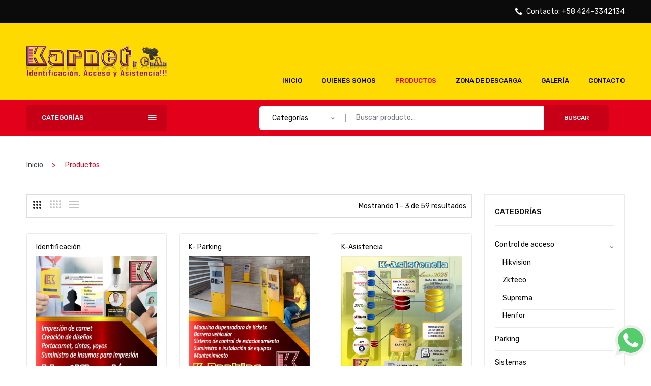

--- FILE ---
content_type: text/html; charset=UTF-8
request_url: https://karnetca.com/productos
body_size: 6828
content:
<!doctype html>
<html class="no-js" lang="es">

<head>
    
    <meta charset="utf-8">
<meta http-equiv="x-ua-compatible" content="ie=edge">
<title>Productos</title>
<meta name="description" content="">
<meta name="viewport" content="width=device-width, initial-scale=1">
<!-- Favicon -->
<link rel="shortcut icon" href="https://karnetca.com/ico.png">

<!-- CSS 
========================= -->

<!-- Plugins CSS -->
<link rel="stylesheet" href="https://karnetca.com/assets/css/plugins.css">

<!-- Main Style CSS -->
<link rel="stylesheet" href="https://karnetca.com/assets/css/my-style.css">
<link rel="stylesheet" href="https://karnetca.com/assets/css/style.css">
</head>

<body>
   
    <!--Offcanvas menu area start-->

<div class="off_canvars_overlay"></div>

<div class="Offcanvas_menu">
    <div class="container">
        <div class="row">
            <div class="col-12">
                <div class="canvas_open">
                    <a href="javascript:void(0)"><i class="ion-navicon"></i></a>
                </div>
                <div class="Offcanvas_menu_wrapper">
                    <div class="canvas_close">
                            <a href="javascript:void(0)"><i class="ion-android-close"></i></a>  
                    </div>
                    <div class="header_support">
                        <p><i class="fa fa-phone"></i> Contacto: <a href="tel:+584243342134">+58 424-3342134</a></p>
                    </div>
                    <div class="search_container">
    <form method="POST" action="https://karnetca.com/productos" class="form-search" accept-charset="utf-8">
        <div class="hover_category">
            <select class="select_option" name="categoria">
                <option selected value="">Categor&iacute;as</option>
                                <option value="control-de-acceso">Control de acceso</option>
                <option hidden value="hikvision">Hikvision</option><option hidden value="zkteco">Zkteco</option><option hidden value="suprema">Suprema</option><option hidden value="henfor">Henfor</option>                <option value="parking">Parking</option>
                                <option value="sistemas">Sistemas</option>
                                <option value="carnets">Carnets</option>
                            </select>                        
        </div>
        <div class="search_box">
            <input type="text" name="search" placeholder="Buscar producto...">
            <button type="submit">Buscar</button> 
        </div>
    </form>
</div>                    <div id="menu" class="text-left ">
                    <ul class="offcanvas_main_menu">
                        <li class="menu-item-has-children active">
                            <a href="https://karnetca.com">Inicio</a>
                        </li>
                        <li class="menu-item-has-children">
                            <a href="https://karnetca.com/quienes-somos">Quienes Somos</a>
                        </li>
                        <li class="menu-item-has-children">
                            <a href="https://karnetca.com/productos">Productos</a>
                        </li>
                        <li>
                            <a class="menu-item-has-children" href="https://karnetca.com/zona-descarga">Zona de Descarga</a>
                        </li>
                        <li>
                            <a class="menu-item-has-children" href="https://karnetca.com/galeria">Galer&iacute;a</a>
                        </li>
                        <li class="menu-item-has-children">
                            <a href="https://karnetca.com/contacto"> Contacto</a>
                        </li>
                    </ul>
                </div>
                    <div class="Offcanvas_footer">
                        <span><a href="mailto:info@karnetca.com"><i class="fa fa-envelope-o"></i> info@karnetca.com</a></span>
                        <ul>
                            <li class="facebook"><a href="https://www.facebook.com/profile.php?id=100012882632408" target="_blank" rel="noopener noreferrer"><i class="fa fa-facebook"></i></a></li>
                            <li class="twitter"><a href="https://twitter.com/KarnetCA" target="_blank" rel="noopener noreferrer"><i class="fa fa-twitter"></i></a></li>
                            <li class="pinterest"><a href="https://www.instagram.com/karnetca/?utm_medium=copy_link" target="_blank" rel="noopener noreferrer"><i class="fa fa-instagram"></i></a></li>
                        </ul>
                    </div>
                </div>
            </div>
        </div>
    </div>
</div>
<!--Offcanvas menu area end-->
<header>
    <div class="main_header">
        <!--header top start-->
        <div class="header_top">
            <div class="container">  
                <div class="row align-items-center justify-content-end">
                    <div class="col-lg-8 col-md-9">
                        <div class="top_right text-right">
                            <div class="header_support">
                                <p><i class="fa fa-phone"></i> Contacto: <a href="tel:+584243342134">+58 424-3342134</a></p>
                            </div>
                        </div>   
                    </div>
                </div>
            </div>
        </div>
        <!--header top start-->
        <!--header middel start-->
        <div class="header_middle p-lg-0 bg-warning">
            <div class="container">
                <div class="row align-items-center">
                    <div class="col-lg-3 col-md-6">
                        <div class="logo">
                            <a href="https://karnetca.com"><img src="https://karnetca.com/assets/img/karnet.png" alt="Karnet"></a>
                        </div>
                    </div>
                    <div class="col-lg-9 col-md-12">
                        <div class="main_menu menu_position text-right"> 
                            <nav>  
                                <ul>
                                    <li><a class="active opc-menu"  href="https://karnetca.com">Inicio</li>
                                    <li><a class="opc-menu" data-menu="about-us" href="https://karnetca.com/quienes-somos">Quienes somos</a></li>
                                    <li><a class="opc-menu" data-menu="product" href="https://karnetca.com/productos">Productos</a></li>
                                    <li><a class="opc-menu" data-menu="download" href="https://karnetca.com/zona-descarga">Zona de Descarga</a></li>
                                    <li><a class="opc-menu" data-menu="galery" href="https://karnetca.com/galeria">Galer&iacute;a</a></li>
                                    <li><a class="opc-menu" data-menu="contact" href="https://karnetca.com/contacto">Contacto</a></li>
                                </ul>  
                            </nav> 
                        </div>
                    </div>
                    
                </div>
            </div>
        </div>
        <!--header middel end-->
        
        <!--header bottom satrt-->
        <div class="header_bottom header_bottom_two mt-2 mt-lg-0">
            <div class="container">
                <div class="row align-items-center">
                    <div class="col-lg-3 col-md-12">
                        <div class="categories_menu ">
                            <div class="categories_title">
                                <h2 class="categori_toggle">CATEGOR&Iacute;AS</h2>
                            </div>
                            <div class="categories_menu_toggle">
                                                                <ul>
                                                                <li>
                                    <a href="https://karnetca.com/productos/categoria/control-de-acceso" class="menu_item_children">
                                        
                                        Control de acceso
                                        <i class="fa fa-angle-right"></i>

                                    </a>
                                    <ul class="categories_mega_menu"><li class="menu_item_children"><a href="https://karnetca.com/productos/categoria/hikvision">Hikvision</a></li><li class="menu_item_children"><a href="https://karnetca.com/productos/categoria/zkteco">Zkteco</a></li><li class="menu_item_children"><a href="https://karnetca.com/productos/categoria/suprema">Suprema</a></li><li class="menu_item_children"><a href="https://karnetca.com/productos/categoria/henfor">Henfor</a></li></ul>	
                                </li>
                                                                <li>
                                    <a href="https://karnetca.com/productos/categoria/parking" >
                                        
                                        Parking
                                        

                                    </a>
                                    	
                                </li>
                                                                <li>
                                    <a href="https://karnetca.com/productos/categoria/sistemas" >
                                        
                                        Sistemas
                                        

                                    </a>
                                    	
                                </li>
                                                                <li>
                                    <a href="https://karnetca.com/productos/categoria/carnets" >
                                        
                                        Carnets
                                        

                                    </a>
                                    	
                                </li>
                                                                </ul>
                                                            </div>
                        </div>
                    </div>
                    <div class="col-lg-9 col-md-6">
                        <div class="bottom_right">
                            <div class="search_container">
    <form method="POST" action="https://karnetca.com/productos" class="form-search" accept-charset="utf-8">
        <div class="hover_category">
            <select class="select_option" name="categoria">
                <option selected value="">Categor&iacute;as</option>
                                <option value="control-de-acceso">Control de acceso</option>
                <option hidden value="hikvision">Hikvision</option><option hidden value="zkteco">Zkteco</option><option hidden value="suprema">Suprema</option><option hidden value="henfor">Henfor</option>                <option value="parking">Parking</option>
                                <option value="sistemas">Sistemas</option>
                                <option value="carnets">Carnets</option>
                            </select>                        
        </div>
        <div class="search_box">
            <input type="text" name="search" placeholder="Buscar producto...">
            <button type="submit">Buscar</button> 
        </div>
    </form>
</div>                        </div>
                    </div>
                </div>
            </div>
        </div>
        <!--header bottom end-->
    </div> 
</header>
    <!--breadcrumbs area start-->
    <div class="breadcrumbs_area mt-45">
        <div class="container">   
            <div class="row">
                <div class="col-12">
                    <div class="breadcrumb_content">
                        <ul>
                            <li><a href="https://karnetca.com">Inicio</a></li>
                            
                            <li>Productos</li> 

                                                    </ul>
                    </div>
                </div>
            </div>
        </div>         
    </div>
    <!--breadcrumbs area end-->
    
    <div class="shop_area mt-45 mb-50">
        <div class="container">
            <div class="row">
                <div class="col-lg-9 col-md-12">
                    <!--shop wrapper start-->
                    <!--shop toolbar start-->
                    <div class="shop_toolbar_wrapper">
                        <div class="shop_toolbar_btn">

                            <button data-role="grid_3" type="button" class="active btn-grid-3" data-bs-toggle="tooltip" title="3"></button>

                            <button data-role="grid_4" type="button"  class=" btn-grid-4" data-bs-toggle="tooltip" title="4"></button>

                            <button data-role="grid_list" type="button"  class="btn-list" data-bs-toggle="tooltip" title="List"></button>
                        </div>
                        <div class="page_amount">
                            <p>Mostrando 1 - 3 de 59 resultados</p>
                        </div>
                    </div>
                    
                    <!--shop toolbar end-->
                    <div class="row shop_wrapper">
                                                <div class="col-lg-4 col-md-4 col-12 ">
                            

<article class="single_product">
    <figure>
        <div class="product_name">
            <h4><a href="https://karnetca.com/producto/identificacin">Identificación</a></h4>
        </div>
        <div class="product_thumb">

            <a class="primary_img" href="https://karnetca.com/producto/identificacin">
                <img src='https://karnetca.com/assets/img/product/42263.png' alt='Identificación'>
            </a>

        </div>
        <div class="product_content list_content">
            <div class="product_name">
                <h4><a href="https://karnetca.com/producto/identificacin">Identificación</a></h4>
            </div>
            <div class="product_desc">
                <h2><strong>Identificaci&oacute;n</strong></h2>

<p>Elaboraci&oacute;n de dise&ntilde;os de carnet</p>

<p>Impresi&oacute;n de carnets en PVC</p>

<p>Suministro de materiales para impresi&oacute;n de carnets</p>

<p>Venta de accesorios: portacarnets, cintas, tarjetas, yoyos, entre otros.</p>
            </div>
        </div>
    </figure>
</article>                        </div>

                                                <div class="col-lg-4 col-md-4 col-12 ">
                            

<article class="single_product">
    <figure>
        <div class="product_name">
            <h4><a href="https://karnetca.com/producto/k-parking">K- Parking</a></h4>
        </div>
        <div class="product_thumb">

            <a class="primary_img" href="https://karnetca.com/producto/k-parking">
                <img src='https://karnetca.com/assets/img/product/10312.png' alt='Parking'>
            </a>

        </div>
        <div class="product_content list_content">
            <div class="product_name">
                <h4><a href="https://karnetca.com/producto/k-parking">K- Parking</a></h4>
            </div>
            <div class="product_desc">
                <p><strong>K-PARKING</strong></p>

<p>Equipos y sistemas de estacionamiento</p>

<p>Sistema propio de estacionamiento K-Parking</p>

<p>Suministros e instalaci&oacute;n de equipos</p>

<p>Mantenimiento&nbsp;</p>

<p>&nbsp;</p>

<p>&nbsp;</p>
            </div>
        </div>
    </figure>
</article>                        </div>

                                                <div class="col-lg-4 col-md-4 col-12 ">
                            

<article class="single_product">
    <figure>
        <div class="product_name">
            <h4><a href="https://karnetca.com/producto/k-asistencia">K-Asistencia</a></h4>
        </div>
        <div class="product_thumb">

            <a class="primary_img" href="https://karnetca.com/producto/k-asistencia">
                <img src='https://karnetca.com/assets/img/product/37609.png' alt='Sistemas'>
            </a>

        </div>
        <div class="product_content list_content">
            <div class="product_name">
                <h4><a href="https://karnetca.com/producto/k-asistencia">K-Asistencia</a></h4>
            </div>
            <div class="product_desc">
                <p><span style="font-size:18px;"><strong>K-Asistencia</strong></span></p>

<p style="margin:0cm 0cm 8pt"><span style="font-size:11pt"><span style="line-height:107%"><span style="font-family:Calibri,sans-serif"><span style="font-size:12.0pt"><span style="line-height:107%">Es un sistema de control de acceso dise&ntilde;ado para gestionar la entrada y salida de los colaboradores en las diversas puertas o lectores de una organizaci&oacute;n. El sistema permite que solo personas autorizadas puedan acceder a ciertos lugares, garantizando la seguridad y control de los espacios.&nbsp;</span></span></span></span></span></p>

<p style="margin:0cm 0cm 8pt"><span style="font-size:11pt"><span style="line-height:107%"><span style="font-family:Calibri,sans-serif"><span style="font-size:12.0pt"><span style="line-height:107%">Permite sincronizar con diversos equipos de las marcas Suprema, Hikvision, ZKTeco, Dahua, Anviz, Otros.</span></span></span></span></span></p>

<p>&nbsp;</p>
            </div>
        </div>
    </figure>
</article>                        </div>

                                                <div class="col-lg-4 col-md-4 col-12 ">
                            

<article class="single_product">
    <figure>
        <div class="product_name">
            <h4><a href="https://karnetca.com/producto/k-asistencia-1">K-Asistencia</a></h4>
        </div>
        <div class="product_thumb">

            <a class="primary_img" href="https://karnetca.com/producto/k-asistencia-1">
                <img src='https://karnetca.com/assets/img/product/19845.png' alt='Sistemas'>
            </a>

        </div>
        <div class="product_content list_content">
            <div class="product_name">
                <h4><a href="https://karnetca.com/producto/k-asistencia-1">K-Asistencia</a></h4>
            </div>
            <div class="product_desc">
                <h2><strong>K-Asistencia</strong></h2>

<p style="margin:0cm 0cm 8pt"><span style="font-size:11pt"><span style="line-height:107%"><span style="font-family:Calibri,sans-serif"><span style="font-size:12.0pt"><span style="line-height:107%">Es un sistema de control de acceso dise&ntilde;ado para gestionar la entrada y salida de los colaboradores en las diversas puertas o lectores de una organizaci&oacute;n. El sistema permite que solo personas autorizadas puedan acceder a ciertos lugares, garantizando la seguridad y control de los espacios.</span></span></span></span></span></p>
            </div>
        </div>
    </figure>
</article>                        </div>

                                                <div class="col-lg-4 col-md-4 col-12 ">
                            

<article class="single_product">
    <figure>
        <div class="product_name">
            <h4><a href="https://karnetca.com/producto/face-access-terminal-ds-k1t321efwx-b">Face Access Terminal DS-K1T321EFWX-B </a></h4>
        </div>
        <div class="product_thumb">

            <a class="primary_img" href="https://karnetca.com/producto/face-access-terminal-ds-k1t321efwx-b">
                <img src='https://karnetca.com/assets/img/product/42329.png' alt='DS-K1T321EFWX-B '>
            </a>

        </div>
        <div class="product_content list_content">
            <div class="product_name">
                <h4><a href="https://karnetca.com/producto/face-access-terminal-ds-k1t321efwx-b">Face Access Terminal DS-K1T321EFWX-B </a></h4>
            </div>
            <div class="product_desc">
                <p>&nbsp;</p>

<p>Terminal de acceso facial</p>
            </div>
        </div>
    </figure>
</article>                        </div>

                                                <div class="col-lg-4 col-md-4 col-12 ">
                            

<article class="single_product">
    <figure>
        <div class="product_name">
            <h4><a href="https://karnetca.com/producto/face-recognition-terminal-ds-k1t670mfwx">Face Recognition Terminal DS-K1T670MFWX</a></h4>
        </div>
        <div class="product_thumb">

            <a class="primary_img" href="https://karnetca.com/producto/face-recognition-terminal-ds-k1t670mfwx">
                <img src='https://karnetca.com/assets/img/product/41631.png' alt='DS-K1T670MFWX'>
            </a>

        </div>
        <div class="product_content list_content">
            <div class="product_name">
                <h4><a href="https://karnetca.com/producto/face-recognition-terminal-ds-k1t670mfwx">Face Recognition Terminal DS-K1T670MFWX</a></h4>
            </div>
            <div class="product_desc">
                <h3 aria-label="Texto traducido: Terminal de reconocimiento facial" data-placeholder="Traducción" data-ved="2ahUKEwjEsrSX2KiPAxWgRjABHYKAFIUQ3ewLegQICRAV" dir="ltr" id="tw-target-text">Terminal de reconocimiento facial</h3>
            </div>
        </div>
    </figure>
</article>                        </div>

                                                <div class="col-lg-4 col-md-4 col-12 ">
                            

<article class="single_product">
    <figure>
        <div class="product_name">
            <h4><a href="https://karnetca.com/producto/fingerprint-time-attendance-terminal-ds-k1a802aef">Fingerprint Time Attendance Terminal DS-K1A802AEF</a></h4>
        </div>
        <div class="product_thumb">

            <a class="primary_img" href="https://karnetca.com/producto/fingerprint-time-attendance-terminal-ds-k1a802aef">
                <img src='https://karnetca.com/assets/img/product/89124.png' alt='DS-K1A802AEF'>
            </a>

        </div>
        <div class="product_content list_content">
            <div class="product_name">
                <h4><a href="https://karnetca.com/producto/fingerprint-time-attendance-terminal-ds-k1a802aef">Fingerprint Time Attendance Terminal DS-K1A802AEF</a></h4>
            </div>
            <div class="product_desc">
                <h4 aria-label="Texto traducido: Terminal de control de asistencia con huella dactilar" data-placeholder="Traducción" data-ved="2ahUKEwjEsrSX2KiPAxWgRjABHYKAFIUQ3ewLegQICRAV" dir="ltr" id="tw-target-text">Terminal de control de asistencia con huella dactilar</h4>
            </div>
        </div>
    </figure>
</article>                        </div>

                                                <div class="col-lg-4 col-md-4 col-12 ">
                            

<article class="single_product">
    <figure>
        <div class="product_name">
            <h4><a href="https://karnetca.com/producto/card-reader-ds-k1109eb">Card Reader DS-K1109EB</a></h4>
        </div>
        <div class="product_thumb">

            <a class="primary_img" href="https://karnetca.com/producto/card-reader-ds-k1109eb">
                <img src='https://karnetca.com/assets/img/product/06430.png' alt='DS-K1109EB'>
            </a>

        </div>
        <div class="product_content list_content">
            <div class="product_name">
                <h4><a href="https://karnetca.com/producto/card-reader-ds-k1109eb">Card Reader DS-K1109EB</a></h4>
            </div>
            <div class="product_desc">
                <p>Lector de tarjetas</p>
            </div>
        </div>
    </figure>
</article>                        </div>

                                                <div class="col-lg-4 col-md-4 col-12 ">
                            

<article class="single_product">
    <figure>
        <div class="product_name">
            <h4><a href="https://karnetca.com/producto/fingerprint-reader-ds-k1201aef">Fingerprint Reader DS-K1201AEF </a></h4>
        </div>
        <div class="product_thumb">

            <a class="primary_img" href="https://karnetca.com/producto/fingerprint-reader-ds-k1201aef">
                <img src='https://karnetca.com/assets/img/product/37445.png' alt='DS-K1201AEF '>
            </a>

        </div>
        <div class="product_content list_content">
            <div class="product_name">
                <h4><a href="https://karnetca.com/producto/fingerprint-reader-ds-k1201aef">Fingerprint Reader DS-K1201AEF </a></h4>
            </div>
            <div class="product_desc">
                <h3 aria-label="Texto traducido: Lector de huellas dactilares" data-placeholder="Traducción" data-ved="2ahUKEwjEsrSX2KiPAxWgRjABHYKAFIUQ3ewLegQICRAV" dir="ltr" id="tw-target-text">Lector de huellas dactilares</h3>
            </div>
        </div>
    </figure>
</article>                        </div>

                                                <div class="col-lg-4 col-md-4 col-12 ">
                            

<article class="single_product">
    <figure>
        <div class="product_name">
            <h4><a href="https://karnetca.com/producto/card-reader-ds-k1109dkb-qr">Card Reader DS-K1109DKB-QR </a></h4>
        </div>
        <div class="product_thumb">

            <a class="primary_img" href="https://karnetca.com/producto/card-reader-ds-k1109dkb-qr">
                <img src='https://karnetca.com/assets/img/product/31647.png' alt='DS-K1109DKB-QR '>
            </a>

        </div>
        <div class="product_content list_content">
            <div class="product_name">
                <h4><a href="https://karnetca.com/producto/card-reader-ds-k1109dkb-qr">Card Reader DS-K1109DKB-QR </a></h4>
            </div>
            <div class="product_desc">
                <p>Lector de tarjetas</p>
            </div>
        </div>
    </figure>
</article>                        </div>

                                                <div class="col-lg-4 col-md-4 col-12 ">
                            

<article class="single_product">
    <figure>
        <div class="product_name">
            <h4><a href="https://karnetca.com/producto/card-reader-ds-k1107ae">Card Reader DS-K1107AE</a></h4>
        </div>
        <div class="product_thumb">

            <a class="primary_img" href="https://karnetca.com/producto/card-reader-ds-k1107ae">
                <img src='https://karnetca.com/assets/img/product/16910.png' alt='DS-K1107AE'>
            </a>

        </div>
        <div class="product_content list_content">
            <div class="product_name">
                <h4><a href="https://karnetca.com/producto/card-reader-ds-k1107ae">Card Reader DS-K1107AE</a></h4>
            </div>
            <div class="product_desc">
                <p>Lector de tarjetas</p>
            </div>
        </div>
    </figure>
</article>                        </div>

                                                <div class="col-lg-4 col-md-4 col-12 ">
                            

<article class="single_product">
    <figure>
        <div class="product_name">
            <h4><a href="https://karnetca.com/producto/secure-module">Secure Module</a></h4>
        </div>
        <div class="product_thumb">

            <a class="primary_img" href="https://karnetca.com/producto/secure-module">
                <img src='https://karnetca.com/assets/img/product/27266.jpg' alt='Secure Module'>
            </a>

        </div>
        <div class="product_content list_content">
            <div class="product_name">
                <h4><a href="https://karnetca.com/producto/secure-module">Secure Module</a></h4>
            </div>
            <div class="product_desc">
                <p style="text-align: justify;"><span style="font-size:20px;">Secure Module proporciona control de puerta seguro a trav&eacute;s de comunicaci&oacute;n encriptada cuando se combina con otros dispositivos Suprema.</span></p>
            </div>
        </div>
    </figure>
</article>                        </div>

                                                <div class="col-lg-4 col-md-4 col-12 ">
                            

<article class="single_product">
    <figure>
        <div class="product_name">
            <h4><a href="https://karnetca.com/producto/door-module-1">Door Module</a></h4>
        </div>
        <div class="product_thumb">

            <a class="primary_img" href="https://karnetca.com/producto/door-module-1">
                <img src='https://karnetca.com/assets/img/product/55792.jpg' alt='Door Module'>
            </a>

        </div>
        <div class="product_content list_content">
            <div class="product_name">
                <h4><a href="https://karnetca.com/producto/door-module-1">Door Module</a></h4>
            </div>
            <div class="product_desc">
                <p style="text-align: justify;"><span style="font-size:20px;">Door Module proporciona un control de puerta seguro de hasta cuatro puertas a trav&eacute;s de comunicaci&oacute;n encriptada y tambi&eacute;n contiene dos interfaces de lector wiegand para usar con lectores de terceros.</span></p>
            </div>
        </div>
    </figure>
</article>                        </div>

                                                <div class="col-lg-4 col-md-4 col-12 ">
                            

<article class="single_product">
    <figure>
        <div class="product_name">
            <h4><a href="https://karnetca.com/producto/output-module">Output Module</a></h4>
        </div>
        <div class="product_thumb">

            <a class="primary_img" href="https://karnetca.com/producto/output-module">
                <img src='https://karnetca.com/assets/img/product/80256.jpg' alt='Output Module'>
            </a>

        </div>
        <div class="product_content list_content">
            <div class="product_name">
                <h4><a href="https://karnetca.com/producto/output-module">Output Module</a></h4>
            </div>
            <div class="product_desc">
                <p style="text-align: justify;"><span style="font-size:20px;">Output Module es un m&oacute;dulo de extensi&oacute;n de salida m&uacute;ltiple que puede controlar hasta 12 rel&eacute;s de salida.</span></p>
            </div>
        </div>
    </figure>
</article>                        </div>

                                                <div class="col-lg-4 col-md-4 col-12 ">
                            

<article class="single_product">
    <figure>
        <div class="product_name">
            <h4><a href="https://karnetca.com/producto/input-module">Input Module</a></h4>
        </div>
        <div class="product_thumb">

            <a class="primary_img" href="https://karnetca.com/producto/input-module">
                <img src='https://karnetca.com/assets/img/product/84345.jpg' alt='Input Module'>
            </a>

        </div>
        <div class="product_content list_content">
            <div class="product_name">
                <h4><a href="https://karnetca.com/producto/input-module">Input Module</a></h4>
            </div>
            <div class="product_desc">
                <p style="text-align: justify;"><span style="font-size:20px;">Input Module es un m&oacute;dulo de extensi&oacute;n de entrada m&uacute;ltiple que puede controlar hasta 12 entradas supervisadas, 2 AUX, 1 interruptor de temperatura y 2 rel&eacute;s.</span></p>
            </div>
        </div>
    </figure>
</article>                        </div>

                                                <div class="col-lg-4 col-md-4 col-12 ">
                            

<article class="single_product">
    <figure>
        <div class="product_name">
            <h4><a href="https://karnetca.com/producto/suprema-thermal-camera">Suprema Thermal Camera</a></h4>
        </div>
        <div class="product_thumb">

            <a class="primary_img" href="https://karnetca.com/producto/suprema-thermal-camera">
                <img src='https://karnetca.com/assets/img/product/79830.jpg' alt='Suprema Thermal Camera'>
            </a>

        </div>
        <div class="product_content list_content">
            <div class="product_name">
                <h4><a href="https://karnetca.com/producto/suprema-thermal-camera">Suprema Thermal Camera</a></h4>
            </div>
            <div class="product_desc">
                <p style="text-align: justify;"><span style="font-size:20px;">Suprema Thermal Camera se puede utilizar con terminales de reconocimiento facial de Suprema para detectar usuarios con una temperatura corporal m&aacute;s alta.</span></p>
            </div>
        </div>
    </figure>
</article>                        </div>

                                                <div class="col-lg-4 col-md-4 col-12 ">
                            

<article class="single_product">
    <figure>
        <div class="product_name">
            <h4><a href="https://karnetca.com/producto/omnis">OMNIS</a></h4>
        </div>
        <div class="product_thumb">

            <a class="primary_img" href="https://karnetca.com/producto/omnis">
                <img src='https://karnetca.com/assets/img/product/90449.jpg' alt='OMNIS'>
            </a>

        </div>
        <div class="product_content list_content">
            <div class="product_name">
                <h4><a href="https://karnetca.com/producto/omnis">OMNIS</a></h4>
            </div>
            <div class="product_desc">
                <p style="text-align: justify;"><span style="font-size:20px;">OMNIS es un revolucionario terminal multifunci&oacute;n de tiempo y asistencia que puede cumplir con los requisitos espec&iacute;ficos y cambiantes de los clientes.</span></p>
            </div>
        </div>
    </figure>
</article>                        </div>

                                                <div class="col-lg-4 col-md-4 col-12 ">
                            

<article class="single_product">
    <figure>
        <div class="product_name">
            <h4><a href="https://karnetca.com/producto/enclosure">Enclosure</a></h4>
        </div>
        <div class="product_thumb">

            <a class="primary_img" href="https://karnetca.com/producto/enclosure">
                <img src='https://karnetca.com/assets/img/product/12031.jpg' alt='Enclosure'>
            </a>

        </div>
        <div class="product_content list_content">
            <div class="product_name">
                <h4><a href="https://karnetca.com/producto/enclosure">Enclosure</a></h4>
            </div>
            <div class="product_desc">
                <p style="text-align: justify;"><span style="font-size:20px;">Enclosure se usa exclusivamente con CoreStation. El alto rendimiento de la carcasa es el resultado de su bater&iacute;a de respaldo, interruptor antisabotaje, placa de distribuci&oacute;n de energ&iacute;a de 8 pulgadas y LED de estado de energ&iacute;a.</span></p>
            </div>
        </div>
    </figure>
</article>                        </div>

                                                <div class="col-lg-4 col-md-4 col-12 ">
                            

<article class="single_product">
    <figure>
        <div class="product_name">
            <h4><a href="https://karnetca.com/producto/corestation">CoreStation</a></h4>
        </div>
        <div class="product_thumb">

            <a class="primary_img" href="https://karnetca.com/producto/corestation">
                <img src='https://karnetca.com/assets/img/product/11671.jpg' alt='CoreStation'>
            </a>

        </div>
        <div class="product_content list_content">
            <div class="product_name">
                <h4><a href="https://karnetca.com/producto/corestation">CoreStation</a></h4>
            </div>
            <div class="product_desc">
                <p style="text-align: justify;"><span style="font-size:20px;">Suprema CoreStation es un controlador de puerta inteligente que brinda las ventajas de una seguridad biom&eacute;trica habilitada sobre un sistema de control de acceso centralizado.</span></p>
            </div>
        </div>
    </figure>
</article>                        </div>

                                                <div class="col-lg-4 col-md-4 col-12 ">
                            

<article class="single_product">
    <figure>
        <div class="product_name">
            <h4><a href="https://karnetca.com/producto/airfob-patch">Airfob Patch</a></h4>
        </div>
        <div class="product_thumb">

            <a class="primary_img" href="https://karnetca.com/producto/airfob-patch">
                <img src='https://karnetca.com/assets/img/product/90709.jpg' alt='Airfob Patch'>
            </a>

        </div>
        <div class="product_content list_content">
            <div class="product_name">
                <h4><a href="https://karnetca.com/producto/airfob-patch">Airfob Patch</a></h4>
            </div>
            <div class="product_desc">
                <p style="text-align: justify;"><span style="font-size:20px;">Suprema Airfob Patch es un dispositivo que se conecta f&aacute;cilmente a los lectores de tarjetas RF existentes para hacerlos compatibles con las credenciales almacenadas en el dispositivo m&oacute;vil.</span></p>
            </div>
        </div>
    </figure>
</article>                        </div>

                                                <div class="col-lg-4 col-md-4 col-12 ">
                            

<article class="single_product">
    <figure>
        <div class="product_name">
            <h4><a href="https://karnetca.com/producto/xpass-s2">XPass S2</a></h4>
        </div>
        <div class="product_thumb">

            <a class="primary_img" href="https://karnetca.com/producto/xpass-s2">
                <img src='https://karnetca.com/assets/img/product/18558.jpg' alt='XPass S2'>
            </a>

        </div>
        <div class="product_content list_content">
            <div class="product_name">
                <h4><a href="https://karnetca.com/producto/xpass-s2">XPass S2</a></h4>
            </div>
            <div class="product_desc">
                <p style="text-align: justify;"><span style="font-size:20px;">XPass S2 combina sin esfuerzo las caracter&iacute;sticas clave de un sistema de control de acceso tradicional.</span></p>
            </div>
        </div>
    </figure>
</article>                        </div>

                                                <div class="col-lg-4 col-md-4 col-12 ">
                            

<article class="single_product">
    <figure>
        <div class="product_name">
            <h4><a href="https://karnetca.com/producto/xpass-2">XPass 2</a></h4>
        </div>
        <div class="product_thumb">

            <a class="primary_img" href="https://karnetca.com/producto/xpass-2">
                <img src='https://karnetca.com/assets/img/product/18637.jpg' alt='XPass 2'>
            </a>

        </div>
        <div class="product_content list_content">
            <div class="product_name">
                <h4><a href="https://karnetca.com/producto/xpass-2">XPass 2</a></h4>
            </div>
            <div class="product_desc">
                <p style="text-align: justify;"><span style="font-size:20px;">XPass 2 es un lector RFID compacto para exteriores basado en la tecnolog&iacute;a RFID de &uacute;ltima generaci&oacute;n y la plataforma de hardware m&uacute;ltiple de Suprema.</span></p>
            </div>
        </div>
    </figure>
</article>                        </div>

                                                <div class="col-lg-4 col-md-4 col-12 ">
                            

<article class="single_product">
    <figure>
        <div class="product_name">
            <h4><a href="https://karnetca.com/producto/x-station-2-1">X-Station 2</a></h4>
        </div>
        <div class="product_thumb">

            <a class="primary_img" href="https://karnetca.com/producto/x-station-2-1">
                <img src='https://karnetca.com/assets/img/product/87614.jpg' alt='X-Station 2'>
            </a>

        </div>
        <div class="product_content list_content">
            <div class="product_name">
                <h4><a href="https://karnetca.com/producto/x-station-2-1">X-Station 2</a></h4>
            </div>
            <div class="product_desc">
                <p style="text-align: justify;"><span style="font-size:20px;">Suprema X-Station 2 es un terminal inteligente vers&aacute;til que admite diferentes credenciales, como c&oacute;digos QR, acceso m&oacute;vil, tarjetas RFID y huellas dactilares, y ofrece la m&aacute;xima flexibilidad en t&eacute;rminos de opciones de credenciales y dise&ntilde;o del sistema.</span></p>
            </div>
        </div>
    </figure>
</article>                        </div>

                                                <div class="col-lg-4 col-md-4 col-12 ">
                            

<article class="single_product">
    <figure>
        <div class="product_name">
            <h4><a href="https://karnetca.com/producto/x-station-2">X-Station 2</a></h4>
        </div>
        <div class="product_thumb">

            <a class="primary_img" href="https://karnetca.com/producto/x-station-2">
                <img src='https://karnetca.com/assets/img/product/14898.jpg' alt='X-Station 2'>
            </a>

        </div>
        <div class="product_content list_content">
            <div class="product_name">
                <h4><a href="https://karnetca.com/producto/x-station-2">X-Station 2</a></h4>
            </div>
            <div class="product_desc">
                <p style="text-align: justify;"><span style="font-size:20px;">Suprema X-Station 2 es un terminal inteligente vers&aacute;til que admite diferentes credenciales, como c&oacute;digos QR, acceso m&oacute;vil, tarjetas RFID y huellas dactilares, y ofrece la m&aacute;xima flexibilidad en t&eacute;rminos de opciones de credenciales y dise&ntilde;o del sistema.</span></p>
            </div>
        </div>
    </figure>
</article>                        </div>

                                            </div>

                    <div class="shop_toolbar t_bottom border-0">
                        <div class="pagination">
                            <ul>
                                <li class='page-item active'><a class='page-link' href='#'>1</a></li> <li class='page-item'><a class='page-link' href='https://karnetca.com/productos/pg/2'>2</a></li> <li class='page-item'><a class='page-link' href='https://karnetca.com/productos/pg/3'>3</a></li> <li class='page-item'><a class='page-link' href='https://karnetca.com/productos/pg/2'>&rsaquo;</a></li> <li class='page-item'><a class='page-link' href='https://karnetca.com/productos/pg/3'>&raquo;</a></li>                             </ul>
                        </div>
                    </div>
                </div>
                <div class="col-lg-3 col-md-12">
                   <!--sidebar widget start-->
                    <aside class="sidebar_widget">
                        <div class="widget_list widget_categories">
                            <h3>Categor&iacute;as</h3>
                                                        <ul>
                                                                <li class="widget_sub_categories">
                                    
                                <a href="https://karnetca.com/productos/categoria/control-de-acceso" >
                                        Control de acceso                                    </a>

                                    <ul class="widget_dropdown_categories"><li class=""><a href="https://karnetca.com/productos/categoria/hikvision">Hikvision</a></li><li class=""><a href="https://karnetca.com/productos/categoria/zkteco">Zkteco</a></li><li class=""><a href="https://karnetca.com/productos/categoria/suprema">Suprema</a></li><li class=""><a href="https://karnetca.com/productos/categoria/henfor">Henfor</a></li></ul>                                </li>
                                                                <li >
                                    
                                <a href="https://karnetca.com/productos/categoria/parking" >
                                        Parking                                    </a>

                                                                    </li>
                                                                <li >
                                    
                                <a href="https://karnetca.com/productos/categoria/sistemas" >
                                        Sistemas                                    </a>

                                                                    </li>
                                                                <li >
                                    
                                <a href="https://karnetca.com/productos/categoria/carnets" >
                                        Carnets                                    </a>

                                                                    </li>
                                                            </ul>
                                                    </div>
                    </aside>
                    <!--sidebar widget end-->
                </div>
            </div>
        </div>
    </div>

    <!--footer area start-->

<footer class="footer_widgets footer_three">
    <div class="footer_top">
        <div class="container">
            <div class="row">
                <div class="col-lg-4 col-md-4 col-sm-12">
                    <div class="widgets_container contact_us">
                        <h3>Karnet C.A</h3>
                        <div class="footer_contact">

                            <p>Sistemas de identificaci&oacute;n y control de acceso.</p>
                            
                        </div>
                    </div>
                </div>
                <div class="col-lg-4 col-md-4 col-sm-12">
                    <div class="widgets_container contact_us">
                        <h3>Contacto</h3>
                        <div class="footer_contact">
                            <p><span>Direcci&oacute;n:</span> Av. 19 de Abril, C.C. Henry Pittier, planta baja, local Nr&deg; 4. Maracay - Edo Aragua. Venezuela.</p>
                            <p><span>Tel&eacute;fono:</span> <a href="tel:+584243342134">0424-334 2134</a></p>
                            <p><span>Email:</span> <a href="mailto:karnetca@gmail.com">karnetca@gmail.com</a></p>
                            
                        </div>
                    </div>
                </div>
                <div class="col-lg-4 col-md-4 col-sm-12">
                    <div class="widgets_container widget_menu">
                        <h3>Informaci&oacute;n</h3>
                        <div class="footer_menu">
                            <ul>
                                <li><a class="active"  href="https://karnetca.com">Inicio</li>
                                <li><a class="opc-menu" data-menu="about-us" href="https://karnetca.com/quienes-somos">Quienes somos</a></li>
                                <li><a class="opc-menu" data-menu="product" href="https://karnetca.com/productos">Productos</a></li>
                                <li><a class="opc-menu" data-menu="download" href="https://karnetca.com/zona-descarga">Zona de Descarga</a></li>
                                <li><a class="opc-menu" data-menu="galery" href="https://karnetca.com/galeria">Galer&iacute;a</a></li>
                                <li><a class="opc-menu" data-menu="contact" href="https://karnetca.com/contacto">Contacto</a></li>
                            </ul>
                        </div>
                    </div>
                </div>
                <!-- <div class="col-lg-4 col-md-12 col-sm-12">
                    <div class="widgets_container widget_menu">
                        <h3>Suscribirse</h3>
                        <div class="newsletter_container">
                            <div class="subscribe_form w-100">
                                <form id="mc-form" class="mc-form footer-newsletter w-100" >
                                    <input id="mc-email" type="email" autocomplete="off" buttonplaceholder="Email..." />
                                    <button id="mc-submit">Suscribirse</button>
                                </form>
                            </div>
                        </div>
                    </div>
                </div> -->
            </div> 
        </div>
    </div>
    <div class="footer_bottom">
        <div class="container">
            <div class="row align-items-center">
                <div class="col-lg-6 col-md-6">
                    <div class="copyright_area">
                        <p>&copy; 2026 <span class="text-uppercase">Karnet C.A</span>. Desarrollado por <a target="_blank" rel="noopener noreferrer" href="https://saintelconsultores.com">Saintel Consultores</a></p>
                    </div>
                </div>
                <div class="col-lg-6 col-md-6">
                    <div class="footer_social text-right">
                        <ul>
                            <li class="facebook"><a href="https://www.facebook.com/profile.php?id=100012882632408" target="_blank" rel="noopener noreferrer"><i class="fa fa-facebook"></i></a></li>
                            <li class="twitter"><a href="https://twitter.com/KarnetCA" target="_blank" rel="noopener noreferrer"><i class="fa fa-twitter"></i></a></li>
                            <li class="pinterest"><a href="https://www.instagram.com/karnetca/?utm_medium=copy_link" target="_blank" rel="noopener noreferrer"><i class="fa fa-instagram"></i></a></li>
                        </ul>
                    </div>
                </div>
            </div>
        </div>
    </div>   
</footer>
<a target="_blank" href="https://api.whatsapp.com/send?phone=+584243342134&amp;text=¡Bienvenido%20Gracias%20por%20contactarnos"><img src="https://karnetca.com/assets/img/whatsapp.png" alt="Whatsapp" class="icon-whatsapp">
</a>
<!--footer area end--><!-- JS
============================================ -->

<!-- Plugins JS -->
<script src="https://karnetca.com/assets/js/plugins.js"></script>

<!-- Main JS -->
<script src="https://karnetca.com/assets/js/main.js"></script>   
    <script>

        $(document).ready(function(){

            $("a.active").removeClass('active');
            $("a.opc-menu[data-menu='product']").addClass('active');

        });

    </script>                    

</body>

</html>

--- FILE ---
content_type: text/css
request_url: https://karnetca.com/assets/css/my-style.css
body_size: 248
content:
:root{
    --main-yellow:#ffda00;
    --main-red:#e2001a;
    --main-red-2:#c80017;
    --main-black:#0c0b0b;
}

.pagination{

    --bs-pagination-active-bg: var(--main-red);
    --bs-pagination-active-border-color: var(--main-red);
    --bs-pagination-color: var(--main-red);

}
.bg-warning {
    background-color: var(--main-yellow)!important;
}

.icon-whatsapp {
    position: fixed;
    bottom: 20px;
    right: 10px;
    width: 90px;
    z-index: 1;
    width: 60px;
}

--- FILE ---
content_type: text/css
request_url: https://karnetca.com/assets/css/style.css
body_size: 28668
content:
/*-----------------------------------------------------------------------------------


    CSS INDEX
    =========================================
    01. header css here
    02. slider area css here
    03. product section css here
    04. banner section css here
    05. blog area css here
    06. newsletter area css here
    07. footer area css here
    08. shop page css here
    09. error page css heer
    10. about page css here
    11. blog page css here
    12. blog details css here
    13. cart page css here
    14. checkout page css here
    15. contact page css here
    16. faq page css here
    17. login page css here
    18. my account css here
    19. portfolio page css here
    20. services page css here
    21. shipping css here
    22. wishlist css here
    23. newsletter popup css here
    24. modal css here
    25. compare css here
    26. coming-soon css here



-----------------------------------------------------------------------------------*/
@import url("https://fonts.googleapis.com/css?family=Rubik:300,300i,400,400i,500,500i,700,700i,900&display=swap");
* {
  -webkit-box-sizing: border-box;
          box-sizing: border-box;
}

/* transition */
/* flex */
/* transform */
/* opacity */
/*----------------------------------------*/
/*  01. Theme default CSS
/*----------------------------------------*/
/*-- Google Font --*/
/*-- Common Style --*/
*, *::after, *::before {
  -webkit-box-sizing: border-box;
          box-sizing: border-box;
}

html, body {
  height: 100%;
}

body {
  line-height: 24px;
  font-size: 14px;
  font-style: normal;
  font-weight: 400;
  visibility: visible;
  font-family: "Rubik", sans-serif;
  color: var(--main-black);
}

h1, h2, h3, h4, h5, h6 {
  font-weight: 400;
  margin-top: 0;
}

h1 {
  font-size: 48px;
  line-height: 1;
  font-weight: 700;
}

h2 {
  font-size: 36px;
  line-height: 36px;
}

h3 {
  font-size: 30px;
  line-height: 30px;
}

h4 {
  font-size: 16px;
  line-height: 19px;
  font-weight: 700;
}

h5 {
  font-size: 14px;
  line-height: 18px;
}

h6 {
  font-size: 12px;
  line-height: 14px;
}

p:last-child {
  margin-bottom: 0;
}

a, button {
  color: inherit;
  line-height: inherit;
  text-decoration: none;
  cursor: pointer;
}

a, button, img, input, span {
  -webkit-transition: all 0.3s ease 0s;
  transition: all 0.3s ease 0s;
}

*:focus {
  outline: none !important;
}

a:focus {
  color: inherit;
  outline: none;
  text-decoration: none;
}

a:hover {
  text-decoration: none;
  color:var(--main-red)
}

button, input[type=submit] {
  cursor: pointer;
}

img {
  max-width: 100%;
  height: auto;
}

ul {
  list-style: outside none none;
  margin: 0;
  padding: 0;
}

figure {
  padding: 0;
  margin: 0;
}

label {
  margin-bottom: 0.5rem;
}

/*-- 
    - Common Classes
-----------------------------------------*/
.fix {
  overflow: hidden;
}

.hidden {
  display: none;
}

.clear {
  clear: both;
}

.container {
  max-width: 1200px;
}

@media only screen and (max-width: 767px) {
  .container {
    width: 450px;
  }
}
@media only screen and (max-width: 479px) {
  .container {
    width: 100%;
  }
}
.capitalize {
  text-transform: capitalize;
}

.uppercase {
  text-transform: uppercase;
}

.no-gutters > .col, .no-gutters > [class*=col-] {
  padding-right: 0;
  padding-left: 0;
  margin: 0;
}

/*-- 
    - Background color
-----------------------------------------*/
.bg-white {
  background-color: #ffffff;
}

.bg-light-grey {
  background-color: #f6fafb;
}

.bg-grey {
  background-color: #f8f8f8;
}

.bluewood-bg {
  background: #354b65;
}

/*- Overlay Color BG -*/
.bluewood-bg-overlay {
  position: relative;
}
.bluewood-bg-overlay::before {
  background: rgba(70, 90, 112, 0.9);
  content: "";
  position: absolute;
  left: 0;
  top: 0;
  width: 100%;
  height: 100%;
}

.overly-bg-black {
  position: relative;
}
.overly-bg-black::after {
  background: rgba(0, 0, 0, 0.3);
  content: "";
  position: absolute;
  left: 0;
  top: 0;
  width: 100%;
  height: 100%;
}

/*-- 
    - color
-----------------------------------------*/
/*-- 
    - Input Placeholder
-----------------------------------------*/
input:-moz-placeholder, textarea:-moz-placeholder {
  opacity: 1;
  -ms-filter: "progid:DXImageTransform.Microsoft.Alpha(Opacity=100)";
}

input::-webkit-input-placeholder, textarea::-webkit-input-placeholder {
  opacity: 1;
  -ms-filter: "progid:DXImageTransform.Microsoft.Alpha(Opacity=100)";
}

input::-moz-placeholder, textarea::-moz-placeholder {
  opacity: 1;
  -ms-filter: "progid:DXImageTransform.Microsoft.Alpha(Opacity=100)";
}

input:-ms-input-placeholder, textarea:-ms-input-placeholder {
  opacity: 1;
  -ms-filter: "progid:DXImageTransform.Microsoft.Alpha(Opacity=100)";
}

/*-- 
    Scroll Up 
-----------------------------------------*/
#scrollUp {
  background: var(--main-red) none repeat scroll 0 0;
  bottom: 85px;
  color: #ffffff;
  cursor: pointer;
  display: none;
  font-size: 20px;
  height: 45px;
  line-height: 39px;
  position: fixed;
  right: 12px;
  text-align: center;
  width: 45px;
  z-index: 9999;
  border-radius: 50%;
  border: 2px solid #fff;
  -webkit-transition: 0.3s;
  transition: 0.3s;
}
#scrollUp:hover i {
  -webkit-animation-name: fadeInUp;
          animation-name: fadeInUp;
  -webkit-animation-duration: 1s;
          animation-duration: 1s;
  -webkit-animation-fill-mode: both;
          animation-fill-mode: both;
  -webkit-animation-iteration-count: infinite;
          animation-iteration-count: infinite;
}

/*-- 
    - Main Wrapper
-----------------------------------------*/
.main-wrapper.header-transparent {
  padding: 0 !important;
  margin: 0 !important;
}

/*-- 
    - Section Padding
-------------------------------------*/
.section-ptb {
  padding: 100px 0;
}
@media only screen and (min-width: 992px) and (max-width: 1199px) {
  .section-ptb {
    padding: 90px 0;
  }
}
@media only screen and (min-width: 768px) and (max-width: 991px) {
  .section-ptb {
    padding: 80px 0;
  }
}
@media only screen and (max-width: 767px) {
  .section-ptb {
    padding: 70px 0;
  }
}
@media only screen and (max-width: 479px) {
  .section-ptb {
    padding: 60px 0;
  }
}

.section-pt {
  padding-top: 100px;
}
@media only screen and (min-width: 992px) and (max-width: 1199px) {
  .section-pt {
    padding-top: 90px;
  }
}
@media only screen and (min-width: 768px) and (max-width: 991px) {
  .section-pt {
    padding-top: 80px;
  }
}
@media only screen and (max-width: 767px) {
  .section-pt {
    padding-top: 70px;
  }
}
@media only screen and (max-width: 479px) {
  .section-pt {
    padding-top: 60px;
  }
}

.section-pt-70 {
  padding-top: 70px;
}
@media only screen and (min-width: 992px) and (max-width: 1199px) {
  .section-pt-70 {
    padding-top: 60px;
  }
}
@media only screen and (min-width: 768px) and (max-width: 991px) {
  .section-pt-70 {
    padding-top: 50px;
  }
}
@media only screen and (max-width: 767px) {
  .section-pt-70 {
    padding-top: 40px;
  }
}
@media only screen and (max-width: 479px) {
  .section-pt-70 {
    padding-top: 30px;
  }
}

.section-pb-70 {
  padding-bottom: 80px;
}
@media only screen and (min-width: 992px) and (max-width: 1199px) {
  .section-pb-70 {
    padding-bottom: 60px;
  }
}
@media only screen and (min-width: 768px) and (max-width: 991px) {
  .section-pb-70 {
    padding-bottom: 50px;
  }
}
@media only screen and (max-width: 767px) {
  .section-pb-70 {
    padding-bottom: 40px;
  }
}
@media only screen and (max-width: 479px) {
  .section-pb-70 {
    padding-bottom: 30px;
  }
}

.section-pb {
  padding-bottom: 100px;
}
@media only screen and (min-width: 992px) and (max-width: 1199px) {
  .section-pb {
    padding-bottom: 90px;
  }
}
@media only screen and (min-width: 768px) and (max-width: 991px) {
  .section-pb {
    padding-bottom: 80px;
  }
}
@media only screen and (max-width: 767px) {
  .section-pb {
    padding-bottom: 70px;
  }
}
@media only screen and (max-width: 479px) {
  .section-pb {
    padding-bottom: 60px;
  }
}

.mt-20 {
  margin-top: 20px;
}

.mt-23 {
  margin-top: 23px;
}

.mt-30 {
  margin-top: 30px;
}

.mt-40 {
  margin-top: 40px;
}

.mt-50 {
  margin-top: 50px;
}

.mt-45 {
  margin-top: 45px;
}

.mt-55 {
  margin-top: 55px;
}

.mt-57 {
  margin-top: 57px;
}

.mt-60 {
  margin-top: 60px;
}

.mb-10 {
  margin-bottom: 10px;
}

.mb-15 {
  margin-bottom: 15px;
}

.mb-30 {
  margin-bottom: 30px;
}

.mb-25 {
  margin-bottom: 25px;
}

.mb-35 {
  margin-bottom: 35px;
}

.mb-40 {
  margin-bottom: 40px;
}

.mb-45 {
  margin-bottom: 45px;
}

.mb-50 {
  margin-bottom: 50px;
}

.mb-55 {
  margin-bottom: 55px;
}

.mb-58 {
  margin-bottom: 58px;
}

.mb-46 {
  margin-bottom: 46px;
}

.mb-47 {
  margin-bottom: 47px;
}

.mb-60 {
  margin-bottom: 60px;
}

.mb-65 {
  margin-bottom: 65px;
}

.mb-66 {
  margin-bottom: 66px;
}

.mb-68 {
  margin-bottom: 68px;
}

.mb-70 {
  margin-bottom: 70px;
}

/* 02. Element */
.button {
  background: #2e6ed5;
  -webkit-box-shadow: none;
          box-shadow: none;
  color: #ffffff;
  display: inline-block;
  height: 45px;
  line-height: 45px;
  padding: 0 22px;
  text-transform: uppercase;
  font-size: 13px;
  border-radius: 3px;
}

/* 2. Home 1 Header css here */
/* 01. header css here */
.off_canvars_overlay {
  width: 100%;
  height: 100%;
  position: fixed;
  z-index: 99;
  opacity: 0;
  visibility: hidden;
  cursor: crosshair;
  background: #363f4d;
  top: 0;
}
.off_canvars_overlay.active {
  opacity: 0.5;
  visibility: visible;
}

.Offcanvas_menu {
  display: none;
}
@media only screen and (min-width: 768px) and (max-width: 991px) {
  .Offcanvas_menu {
    display: block;
  }
}
@media only screen and (max-width: 767px) {
  .Offcanvas_menu {
    display: block;
  }
}

.Offcanvas_menu_wrapper {
  width: 290px;
  position: fixed;
  background: #fff;
  z-index: 99;
  top: 0;
  height: 100vh;
  -webkit-transition: 0.5s;
  transition: 0.5s;
  left: 0;
  margin-left: -300px;
  padding: 50px 20px 30px;
  overflow-y: auto;
}
.Offcanvas_menu_wrapper.active {
  margin-left: 0;
}
.Offcanvas_menu_wrapper .slinky-theme-default {
  background: inherit;
  min-height: 300px;
  overflow-y: auto;
}
.Offcanvas_menu_wrapper .header_account {
  display: block;
}
.Offcanvas_menu_wrapper .search_container {
  display: block;
}
.Offcanvas_menu_wrapper .mini_cart_wrapper {
  display: block;
}

.offcanvas_main_menu > li.menu-item-has-children.menu-open > span.menu-expand {
  -webkit-transform: rotate(180deg);
          transform: rotate(180deg);
}
.offcanvas_main_menu > li ul li.menu-item-has-children.menu-open span.menu-expand {
  -webkit-transform: rotate(180deg);
          transform: rotate(180deg);
}

.offcanvas_main_menu li {
  position: relative;
}
.offcanvas_main_menu li:last-child {
  margin: 0;
}
.offcanvas_main_menu li span.menu-expand {
  position: absolute;
  right: 0;
}
.offcanvas_main_menu li a {
  font-size: 14px;
  font-weight: 400;
  text-transform: capitalize;
  display: block;
  padding-bottom: 10px;
  margin-bottom: 10px;
  border-bottom: 1px solid #ebebeb;
}
.offcanvas_main_menu li a:hover {
  color: #2e6ed5;
}
.offcanvas_main_menu li ul.sub-menu {
  padding-left: 20px;
}
.Offcanvas_footer {
  margin-top: 50px;
  padding-bottom: 50px;
  text-align: center;
}
.Offcanvas_footer span a {
  font-size: 14px;
}
.Offcanvas_footer span a:hover {
  color: #2e6ed5;
}
.Offcanvas_footer ul {
  margin-top: 20px;
}
.Offcanvas_footer ul li {
  display: inline-block;
  margin-right: 4px;
}
.Offcanvas_footer ul li:last-child {
  margin-right: 0;
}
.Offcanvas_footer ul li a {
  display: inline-block;
  width: 30px;
  height: 30px;
  text-align: center;
  line-height: 30px;
  border-radius: 50%;
  font-size: 13px;
  color: #ffffff;
}
.Offcanvas_footer ul li.facebook a {
  background: #3c5b9b;
}
.Offcanvas_footer ul li.facebook a:hover {
  background: #2e6ed5;
}
.Offcanvas_footer ul li.twitter a {
  background: #1DA1F2;
}
.Offcanvas_footer ul li.twitter a:hover {
  background: #2e6ed5;
}
.Offcanvas_footer ul li.pinterest a {
  background: #BD081B;
}
.Offcanvas_footer ul li.pinterest a:hover {
  background: #2e6ed5;
}
.Offcanvas_footer ul li.google-plus a {
  background: #DD4D42;
}
.Offcanvas_footer ul li.google-plus a:hover {
  background: #2e6ed5;
}
.Offcanvas_footer ul li.linkedin a {
  background: #010103;
}
.Offcanvas_footer ul li.linkedin a:hover {
  background: #2e6ed5;
}

.slinky-theme-default a:not(.back) {
  padding: 10px 0;
  text-transform: capitalize;
  font-size: 16px;
  font-weight: 400;
}
.slinky-theme-default a:not(.back):hover {
  background: inherit;
  color: #2e6ed5;
}

.canvas_close {
  position: absolute;
  top: 10px;
  right: 13px;
}
.canvas_close a {
  font-size: 18px;
  text-transform: uppercase;
  font-weight: 500;
  width: 32px;
  height: 32px;
  display: block;
  text-align: center;
  line-height: 31px;
  border: 1px solid #ebebeb;
  border-radius: 50%;
}
.canvas_close a:hover {
  background: #2e6ed5;
  border-color: #2e6ed5;
  color: #fff;
}

.canvas_open {
  position: absolute;
  right: 17px;
  top: 35px;
  z-index: 9;
}
@media only screen and (max-width: 767px) {
  .canvas_open {
    right: 18px;
    top: 29px;
  }
}
.canvas_open a {
  font-size: 30px;
  color: #363f4d;
  width: 43px;
  height: 40px;
  display: block;
  line-height: 39px;
  text-align: center;
  border: 1px solid #ebebeb;
}
@media only screen and (max-width: 767px) {
  .canvas_open a {
    width: 35px;
    height: 34px;
    line-height: 34px;
    font-size: 24px;
  }
}
.canvas_open a:hover {
  color: #2e6ed5;
}

.Offcanvas_menu_two .canvas_close a:hover {
  background: #f9ba48;
  border-color: #f9ba48;
}
.Offcanvas_menu_two .offcanvas_main_menu li a:hover {
  color: #f9ba48;
}
.Offcanvas_menu_two .Offcanvas_footer span a:hover {
  color: #f9ba48;
}

@media only screen and (min-width: 768px) and (max-width: 991px) {
  .main_header {
    padding-bottom: 27px;
  }
}
@media only screen and (max-width: 767px) {
  .main_header {
    padding-bottom: 24px;
  }
}
.main_header.header_padding {
  padding-bottom: 0;
}

.sticky-header.sticky {
  position: fixed;
  z-index: 99;
  width: 100%;
  top: 0;
  background: rgba(255, 255, 255, 0.95);
  -webkit-box-shadow: 0 1px 3px rgba(0, 0, 0, 0.11);
          box-shadow: 0 1px 3px rgba(0, 0, 0, 0.11);
  -webkit-animation-name: fadeInDown;
  animation-name: fadeInDown;
  -webkit-animation-duration: 900ms;
  animation-duration: 900ms;
  -webkit-animation-timing-function: cubic-bezier(0.2, 1, 0.22, 1);
  animation-timing-function: cubic-bezier(0.2, 1, 0.22, 1);
  -webkit-animation-delay: 0s;
  animation-delay: 0s;
  -webkit-animation-iteration-count: 1;
  animation-iteration-count: 1;
  -webkit-animation-direction: normal;
  animation-direction: normal;
  -webkit-animation-fill-mode: none;
  animation-fill-mode: none;
  -webkit-animation-play-state: running;
  animation-play-state: running;
  border-bottom: 0;
  display: block;
  padding: 6px 0;
}
@media only screen and (min-width: 768px) and (max-width: 991px) {
  .sticky-header.sticky {
    position: inherit;
    -webkit-box-shadow: inherit;
    box-shadow: inherit;
    -webkit-animation-name: inherit;
    animation-name: inherit;
    padding: 0;
    background: inherit;
    opacity: inherit;
  }
}
@media only screen and (max-width: 767px) {
  .sticky-header.sticky {
    position: inherit;
    -webkit-box-shadow: inherit;
    box-shadow: inherit;
    -webkit-animation-name: inherit;
    animation-name: inherit;
    padding: 0;
    background: inherit;
    opacity: inherit;
  }
}
.sticky-header.sticky .main_menu nav > ul > li > a {
  height: 56px;
  line-height: 56px;
}

.sticky_header_area {
  display: none;
}

.sticky_header_right {
  display: -webkit-box;
  display: -ms-flexbox;
  display: flex;
  -webkit-box-pack: end;
      -ms-flex-pack: end;
          justify-content: flex-end;
}
.sticky_header_right .main_menu {
  margin-left: 0;
  margin-right: 50px;
}
@media only screen and (min-width: 992px) and (max-width: 1199px) {
  .sticky_header_right .main_menu {
    margin-right: 44px;
  }
}
@media only screen and (min-width: 992px) and (max-width: 1199px) {
  .sticky_header_right .main_menu nav > ul > li {
    margin-right: 24px;
  }
}
.sticky_header_right .main_menu nav > ul > li > a {
  color: #363f4d;
}
@media only screen and (min-width: 992px) and (max-width: 1199px) {
  .sticky_header_right .main_menu nav > ul > li > a {
    font-size: 13px;
  }
}
.sticky_header_right .main_menu nav > ul > li > a.active {
  color: var(--main-red);
}
.sticky_header_right .main_menu nav > ul > li > a::before {
  display: none;
}
.sticky_header_right .main_menu nav > ul > li:hover > a {
  color: var(--main-red);
}

.header_top {
  border-bottom: 1px solid #ebebeb;
  background: var(--main-black);
  color: #ffffff;
}
@media only screen and (max-width: 767px) {
  .header_top {
    display: none;
  }
}
@media only screen and (min-width: 768px) and (max-width: 991px) {
  .header_top {
    display: none;
  }
}

.support_info p {
  line-height: 43px;
}
@media only screen and (min-width: 768px) and (max-width: 991px) {
  .support_info p {
    line-height: 22px;
    text-align: center;
    font-size: 12px;
  }
}
@media only screen and (max-width: 767px) {
  .support_info p {
    line-height: 22px;
    text-align: center;
    font-size: 12px;
  }
}
.support_info p a:hover {
  color: #2e6ed5;
}

@media only screen and (min-width: 768px) and (max-width: 991px) {
  .header_account {
    display: none;
    margin-bottom: 10px;
    text-align: center;
  }
}
@media only screen and (max-width: 767px) {
  .header_account {
    display: none;
    margin-bottom: 10px;
    text-align: center;
  }
}
@media only screen and (min-width: 768px) and (max-width: 991px) {
  .header_account.bottom {
    margin-bottom: 15px;
  }
}
@media only screen and (max-width: 767px) {
  .header_account.bottom {
    margin-bottom: 15px;
  }
}
@media only screen and (min-width: 768px) and (max-width: 991px) {
  .header_account.bottom > ul > li > a i {
    font-size: 14px;
  }
}
@media only screen and (max-width: 767px) {
  .header_account.bottom > ul > li > a i {
    font-size: 14px;
  }
}
@media only screen and (min-width: 768px) and (max-width: 991px) {
  .header_account.bottom > ul > li > a i.ion-chevron-down {
    font-size: 10px;
  }
}
@media only screen and (max-width: 767px) {
  .header_account.bottom > ul > li > a i.ion-chevron-down {
    font-size: 10px;
  }
}
.header_account > ul > li {
  display: inline-block;
  position: relative;
  margin-right: 20px;
  padding-right: 20px;
}
@media only screen and (min-width: 992px) and (max-width: 1199px) {
  .header_account > ul > li {
    margin-right: 12px;
    padding-right: 12px;
  }
}
.header_account > ul > li:last-child {
  margin-right: 0;
  padding-right: 0;
}
.header_account > ul > li:last-child::before {
  display: none;
}
.header_account > ul > li::before {
  content: "";
  display: block;
  width: 1px;
  background: #ccc;
  height: 16px;
  top: 50%;
  -webkit-transform: translateY(-50%);
  transform: translateY(-50%);
  position: absolute;
  z-index: 9;
  right: 0;
}
@media only screen and (min-width: 768px) and (max-width: 991px) {
  .header_account > ul > li::before {
    display: none;
  }
}
@media only screen and (max-width: 767px) {
  .header_account > ul > li::before {
    display: none;
  }
}
@media only screen and (min-width: 768px) and (max-width: 991px) {
  .header_account > ul > li {
    margin-right: 0;
  }
  .header_account > ul > li:hover > a {
    color: #ffffff;
  }
}
@media only screen and (max-width: 767px) {
  .header_account > ul > li {
    margin-right: 0;
  }
}
.header_account > ul > li:hover ul.dropdown_currency, .header_account > ul > li:hover ul.dropdown_links, .header_account > ul > li:hover ul.dropdown_language {
  visibility: visible;
  max-height: 200px;
}
.header_account > ul > li:hover > a {
  color: #2e6ed5;
}
.header_account > ul > li > a {
  line-height: 45px;
  font-size: 14px;
  display: inline-block;
  font-weight: 400;
}
@media only screen and (min-width: 992px) and (max-width: 1199px) {
  .header_account > ul > li > a {
    font-size: 13px;
  }
}
@media only screen and (min-width: 768px) and (max-width: 991px) {
  .header_account > ul > li > a {
    line-height: 22px;
    font-size: 13px;
  }
}
@media only screen and (max-width: 767px) {
  .header_account > ul > li > a {
    line-height: 22px;
    font-size: 13px;
  }
}
.header_account > ul > li > a i {
  font-size: 10px;
  margin-left: 3px;
}

.header_account > ul > li:hover a:not([href]):not([tabindex]) {
  color: #2e6ed5;
}

.dropdown_currency, .dropdown_links, .dropdown_language {
  position: absolute;
  background: #fff;
  border: 1px solid #ebebeb;
  min-width: 130px;
  text-align: left;
  top: 100%;
  left: 0;
  -webkit-transition: all 0.5s ease-out;
  transition: all 0.5s ease-out;
  overflow: hidden;
  z-index: 9999;
  border-radius: 3px;
  visibility: hidden;
  max-height: 0;
}
@media only screen and (min-width: 768px) and (max-width: 991px) {
  .dropdown_currency, .dropdown_links, .dropdown_language {
    left: -30px;
  }
}
@media only screen and (max-width: 767px) {
  .dropdown_currency, .dropdown_links, .dropdown_language {
    left: -30px;
  }
}
.dropdown_currency li a, .dropdown_links li a, .dropdown_language li a {
  text-transform: capitalize;
  display: block;
  font-size: 12px;
  white-space: nowrap;
  padding: 8px 8px 8px 20px;
  line-height: 20px;
  color: #363f4d;
}
.dropdown_currency li a:hover, .dropdown_links li a:hover, .dropdown_language li a:hover {
  color: #2e6ed5;
}

@media only screen and (min-width: 768px) and (max-width: 991px) {
  .dropdown_language {
    left: -10px;
  }
}
@media only screen and (max-width: 767px) {
  .dropdown_language {
    left: -10px;
  }
}

.dropdown_links {
  right: 0;
  left: auto;
}

.top_right {
  display: -webkit-box;
  display: -ms-flexbox;
  display: flex;
  -webkit-box-pack: end;
      -ms-flex-pack: end;
          justify-content: flex-end;
  -webkit-box-align: center;
      -ms-flex-align: center;
          align-items: center;
}
.top_right .header_account > ul > li > a i {
  font-size: 18px;
}
.top_right .header_account > ul > li > a i.ion-chevron-down {
  font-size: 10px;
}

.header_support {
  position: relative;
  margin-right: 20px;
  padding-right: 20px;
}
@media only screen and (min-width: 992px) and (max-width: 1199px) {
  .header_support {
    margin-right: 12px;
    padding-right: 12px;
  }
}
@media only screen and (min-width: 768px) and (max-width: 991px) {
  .header_support {
    margin-right: 0;
    padding-right: 0;
    margin-bottom: 10px;
  }
}
@media only screen and (max-width: 767px) {
  .header_support {
    margin-right: 0;
    padding-right: 0;
    margin-bottom: 10px;
  }
}
.header_support:last-child {
  margin-right: 0;
  padding-right: 0;
}
.header_support:last-child::before {
  display: none;
}
.header_support::before {
  content: "";
  display: block;
  width: 1px;
  background: #ccc;
  height: 16px;
  top: 50%;
  -webkit-transform: translateY(-50%);
  transform: translateY(-50%);
  position: absolute;
  z-index: 9;
  right: 0;
}
@media only screen and (min-width: 768px) and (max-width: 991px) {
  .header_support::before {
    display: none;
  }
}
@media only screen and (max-width: 767px) {
  .header_support::before {
    display: none;
  }
}
.header_support p {
  font-size: 14px;
  line-height: 45px;
}
@media only screen and (min-width: 992px) and (max-width: 1199px) {
  .header_support p {
    font-size: 13px;
  }
}
@media only screen and (min-width: 768px) and (max-width: 991px) {
  .header_support p {
    font-size: 13px;
    line-height: 22px;
    text-align: center;
  }
}
@media only screen and (max-width: 767px) {
  .header_support p {
    font-size: 13px;
    line-height: 22px;
    text-align: center;
  }
}
.header_support p i {
  font-size: 18px;
  margin-right: 5px;
  vertical-align: middle;
}

/*header top css end*/
/* 2.2 header middel css here */
@media only screen and (max-width: 767px) {
  .logo a img {
    max-width: 150px;
  }
}

.header_middle {
  padding: 30px 0;
}
@media only screen and (min-width: 768px) and (max-width: 991px) {
  .header_middle {
    padding: 25px 0;
  }
}
@media only screen and (max-width: 767px) {
  .header_middle {
    padding: 24px 0;
  }
}

.bottom_right {
  display: -webkit-box;
  display: -ms-flexbox;
  display: flex;
  -webkit-box-pack: end;
  -ms-flex-pack: end;
  justify-content: flex-end;
  -webkit-box-align: center;
      -ms-flex-align: center;
          align-items: center;
}
@media only screen and (max-width: 767px) {
  .bottom_right {
    -webkit-box-pack: center;
        -ms-flex-pack: center;
            justify-content: center;
    -webkit-box-orient: vertical;
    -webkit-box-direction: normal;
        -ms-flex-direction: column;
            flex-direction: column;
  }
}

/*search container css here*/
.hover_category {
  position: relative;
  border-radius: 4px 0 0 4px;
  -webkit-transition: 0.3s;
  transition: 0.3s;
}
@media only screen and (min-width: 768px) and (max-width: 991px) {
  .hover_category {
    margin-left: 0;
  }
}
@media only screen and (max-width: 767px) {
  .hover_category {
    margin-left: 0;
  }
}
.hover_category:hover {
  background: #2e6ed5;
}
@media only screen and (min-width: 768px) and (max-width: 991px) {
  .hover_category:hover {
    background: inherit;
  }
}
@media only screen and (max-width: 767px) {
  .hover_category:hover {
    background: inherit;
  }
}
.hover_category:hover > .select_option span.current {
  color: #ffffff;
}
@media only screen and (min-width: 768px) and (max-width: 991px) {
  .hover_category:hover > .select_option span.current {
    color: #363f4d;
  }
}
@media only screen and (max-width: 767px) {
  .hover_category:hover > .select_option span.current {
    color: #363f4d;
  }
}
.hover_category:hover > .select_option::after {
  border-bottom: 2px solid #ffffff;
  border-right: 2px solid #ffffff;
}
@media only screen and (min-width: 768px) and (max-width: 991px) {
  .hover_category:hover > .select_option::after {
    border-bottom: 2px solid #999;
    border-right: 2px solid #999;
  }
}
@media only screen and (max-width: 767px) {
  .hover_category:hover > .select_option::after {
    border-bottom: 2px solid #999;
    border-right: 2px solid #999;
  }
}
.hover_category::before {
  content: "";
  width: 1px;
  height: 16px;
  background: #a1a1a1;
  position: absolute;
  top: 50%;
  margin-top: -8px;
  right: 0;
}
@media only screen and (min-width: 768px) and (max-width: 991px) {
  .hover_category::before {
    display: none;
  }
}
@media only screen and (max-width: 767px) {
  .hover_category::before {
    display: none;
  }
}
.hover_category .select_option {
  border: 0;
  background: inherit;
  height: 47px;
  line-height: 47px;
  padding-left: 25px;
  padding-right: 40px;
  font-size: 14px;
  min-width: 170px;
  border-radius: 4px 0 0 4px;
}
@media only screen and (min-width: 992px) and (max-width: 1199px) {
  .hover_category .select_option {
    padding-left: 17px;
    padding-right: 30px;
    min-width: 145px;
  }
}
@media only screen and (min-width: 768px) and (max-width: 991px) {
  .hover_category .select_option {
    height: 34px;
    line-height: 35px;
    font-size: 13px;
    padding-left: 41px;
    padding-right: 50px;
    border: 1px solid #ebebeb;
  }
}
@media only screen and (max-width: 767px) {
  .hover_category .select_option {
    height: 34px;
    line-height: 35px;
    font-size: 13px;
    padding-left: 41px;
    padding-right: 50px;
    border: 1px solid #ebebeb;
  }
}
.hover_category .select_option::after {
  top: 54%;
  right: 24px;
}
@media only screen and (min-width: 992px) and (max-width: 1199px) {
  .hover_category .select_option::after {
    right: 15px;
  }
}
.hover_category .select_option ul.list {
  max-height: 300px;
  overflow: auto;
}

.search_container {
  margin-right: 33px;
}
@media only screen and (min-width: 768px) and (max-width: 991px) {
  .search_container {
    margin-bottom: 22px;
    display: none;
    margin-right: 0;
  }
}
@media only screen and (max-width: 767px) {
  .search_container {
    margin-bottom: 22px;
    margin-right: 0;
    display: none;
  }
}
.search_container form {
  display: -webkit-box;
  display: -ms-flexbox;
  display: flex;
  border-radius: 5px;
  border: 2px solid #ebebeb;
  background: #fff;
  width: 685px;
  -webkit-box-pack: justify;
      -ms-flex-pack: justify;
          justify-content: space-between;
}
@media only screen and (min-width: 992px) and (max-width: 1199px) {
  .search_container form {
    width: 530px;
  }
}
@media only screen and (min-width: 768px) and (max-width: 991px) {
  .search_container form {
    -webkit-box-orient: vertical;
    -webkit-box-direction: reverse;
        -ms-flex-direction: column-reverse;
            flex-direction: column-reverse;
    border: 0;
    width: 100%;
    -webkit-box-align: center;
        -ms-flex-align: center;
            align-items: center;
  }
}
@media only screen and (max-width: 767px) {
  .search_container form {
    -webkit-box-orient: vertical;
    -webkit-box-direction: reverse;
        -ms-flex-direction: column-reverse;
            flex-direction: column-reverse;
    border: 0;
    width: 100%;
    -webkit-box-align: center;
        -ms-flex-align: center;
            align-items: center;
  }
}

.search_box {
  position: relative;
  width: 100%;
}
@media only screen and (min-width: 768px) and (max-width: 991px) {
  .search_box {
    border: 1px solid #ebebeb;
    margin-bottom: 22px;
  }
}
@media only screen and (max-width: 767px) {
  .search_box {
    width: 100%;
    border: 1px solid #ebebeb;
    margin-bottom: 22px;
  }
}
.search_box input::-webkit-input-placeholder { /* Chrome/Opera/Safari */
  color: #363f4d;
}
.search_box input::-moz-placeholder { /* Firefox 19+ */
  color: #363f4d;
}
.search_box input:-ms-input-placeholder { /* IE 10+ */
  color: #363f4d;
}
.search_box input:-moz-placeholder { /* Firefox 18- */
  color: #363f4d;
}
.search_box input {
  border: 0;
  background: inherit;
  width: 100%;
  height: 46px;
  color: #363f4d;
  font-size: 14px;
  font-weight: 400;
  padding: 0 145px 0 20px;
  opacity: 0.7;
}
@media only screen and (min-width: 768px) and (max-width: 991px) {
  .search_box input {
    font-size: 12px;
    padding: 0 92px 0 10px;
    width: 100%;
    height: 34px;
  }
}
@media only screen and (max-width: 767px) {
  .search_box input {
    font-size: 12px;
    padding: 0 92px 0 10px;
    width: 100%;
    height: 34px;
  }
}
.search_box button {
  font-size: 12px;
  text-transform: uppercase;
  border: 0;
  position: absolute;
  top: -2px;
  bottom: -2px;
  right: -2px;
  background: var(--main-red);
  color: #fff;
  font-weight: 500;
  padding: 0 20px;
  min-width: 128px;
  border-radius: 0 5px 5px 0;
  -webkit-transition: 0.3s;
  transition: 0.3s;
}
.search_box button:hover {
  background: var(--main-black);
}
@media only screen and (min-width: 992px) and (max-width: 1199px) {
  .search_box button {
    padding: 0 17px;
    min-width: 100px;
  }
}
@media only screen and (min-width: 768px) and (max-width: 991px) {
  .search_box button {
    min-width: 78px;
    padding: 0 14px;
    top: -1px;
    bottom: -1px;
    right: -1px;
  }
}
@media only screen and (max-width: 767px) {
  .search_box button {
    min-width: 78px;
    padding: 0 14px;
    top: -1px;
    bottom: -1px;
    right: -1px;
  }
}

/*search container css end*/
.mini_cart_wrapper {
  position: relative;
}
@media only screen and (min-width: 768px) and (max-width: 991px) {
  .mini_cart_wrapper {
    display: none;
    margin-bottom: 20px;
  }
}
@media only screen and (max-width: 767px) {
  .mini_cart_wrapper {
    display: none;
    margin-bottom: 20px;
  }
}
.mini_cart_wrapper span.cart_quantity {
  display: block;
}
.mini_cart_wrapper > a {
  display: -webkit-box;
  display: -ms-flexbox;
  display: flex;
  -webkit-box-align: center;
      -ms-flex-align: center;
          align-items: center;
  color: #fff;
  padding: 0 15px;
  height: 52px;
  width: 150px;
  border-radius: 4px;
  background: #2e6ed5;
}
.mini_cart_wrapper > a i.fa-angle-down {
  margin-left: 6px;
}
@media only screen and (min-width: 768px) and (max-width: 991px) {
  .mini_cart_wrapper > a {
    height: 50px;
    width: 180px;
    margin: 0 auto;
    -webkit-box-pack: center;
        -ms-flex-pack: center;
            justify-content: center;
  }
}
@media only screen and (max-width: 767px) {
  .mini_cart_wrapper > a {
    height: 50px;
    width: 180px;
    margin: 0 auto;
    -webkit-box-pack: center;
        -ms-flex-pack: center;
            justify-content: center;
  }
}
.mini_cart_wrapper > a span.cart_icon {
  font-size: 24px;
  line-height: 1;
  margin-right: 15px;
  padding-right: 15px;
  border-right: 1px solid #588bde;
}
.mini_cart_wrapper > a span.cart_title {
  font-size: 13px;
  line-height: 1;
}
.mini_cart_wrapper > a span.cart_title span.cart_price {
  display: block;
  margin-top: 6px;
  font-size: 15px;
}
.mini_cart_wrapper:hover .mini_cart {
  max-height: 532px;
  padding-top: 18px;
  visibility: visible;
}
@media only screen and (min-width: 768px) and (max-width: 991px) {
  .mini_cart_wrapper:hover .mini_cart {
    padding-top: 10px;
    visibility: inherit;
  }
}
@media only screen and (max-width: 767px) {
  .mini_cart_wrapper:hover .mini_cart {
    padding-top: 10px;
    visibility: inherit;
  }
}

.mini_cart_inner {
  padding: 0 30px;
}
@media only screen and (min-width: 768px) and (max-width: 991px) {
  .mini_cart_inner {
    padding: 0 10px;
  }
}
@media only screen and (max-width: 767px) {
  .mini_cart_inner {
    padding: 0 10px;
  }
}

.mini_cart {
  position: absolute;
  min-width: 355px;
  padding-top: 0;
  background: #fff;
  border: 0;
  z-index: 999;
  right: 0;
  top: 115%;
  max-height: 0;
  visibility: hidden;
  overflow: hidden;
  -webkit-transition: 0.5s;
  transition: 0.5s;
  border: 1px solid #ebebeb;
}
@media only screen and (min-width: 768px) and (max-width: 991px) {
  .mini_cart {
    display: none;
    -webkit-transition: unset;
    transition: unset;
    max-height: 500px;
    min-width: 260px;
    border: 1px solid #ebebeb;
    left: -4px;
    visibility: inherit;
    padding-top: 10px;
  }
}
@media only screen and (max-width: 767px) {
  .mini_cart {
    display: none;
    -webkit-transition: unset;
    transition: unset;
    max-height: 500px;
    min-width: 260px;
    border: 1px solid #ebebeb;
    left: -4px;
    visibility: inherit;
    padding-top: 10px;
  }
}

.cart_img {
  width: 90px;
  margin-right: 10px;
  border: 1px solid #ebebeb;
}
.cart_img:hover {
  border-color: #2e6ed5;
}
@media only screen and (min-width: 768px) and (max-width: 991px) {
  .cart_img {
    width: 70px;
  }
}
@media only screen and (max-width: 767px) {
  .cart_img {
    width: 70px;
  }
}

.cart_info {
  width: 63%;
}
.cart_info a {
  font-weight: 400;
  font-size: 14px;
  line-height: 20px;
  display: block;
  margin-bottom: 6px;
}
@media only screen and (min-width: 768px) and (max-width: 991px) {
  .cart_info a {
    font-size: 13px;
  }
}
@media only screen and (max-width: 767px) {
  .cart_info a {
    font-size: 13px;
  }
}
.cart_info a:hover {
  color: #2e6ed5;
}
.cart_info p {
  font-size: 12px;
}
.cart_info p span {
  font-weight: 600;
}

.cart_remove a {
  font-size: 15px;
  border: 1px solid #ebebeb;
  width: 20px;
  height: 20px;
  display: block;
  line-height: 20px;
  text-align: center;
  border-radius: 50%;
}
.cart_remove a:hover {
  background: #2e6ed5;
  border-color: #2e6ed5;
  color: #ffffff;
}

.cart_item {
  overflow: hidden;
  padding: 11px 0;
  border-bottom: 1px solid #ebebeb;
  display: -webkit-box;
  display: -ms-flexbox;
  display: flex;
  -webkit-box-pack: justify;
      -ms-flex-pack: justify;
          justify-content: space-between;
}

.mini_cart_table {
  padding: 23px 0;
}

.cart_total {
  display: -webkit-box;
  display: -ms-flexbox;
  display: flex;
  -webkit-box-pack: justify;
      -ms-flex-pack: justify;
          justify-content: space-between;
}
.cart_total span {
  font-size: 14px;
  font-weight: 400;
}
.cart_total span.price {
  font-weight: 700;
}
@media only screen and (min-width: 768px) and (max-width: 991px) {
  .cart_total span {
    font-size: 13px;
  }
}
@media only screen and (max-width: 767px) {
  .cart_total span {
    font-size: 13px;
  }
}

.mini_cart_footer {
  padding: 30px;
  background: #363f4d;
}
@media only screen and (min-width: 768px) and (max-width: 991px) {
  .mini_cart_footer {
    padding: 20px 10px;
  }
}
@media only screen and (max-width: 767px) {
  .mini_cart_footer {
    padding: 20px 10px;
  }
}

.cart_button:first-child {
  margin-bottom: 15px;
}
.cart_button a {
  text-transform: uppercase;
  border-radius: 3px;
  font-size: 12px;
  font-weight: 500;
  background: #495465;
  color: #ffffff;
  display: block;
  text-align: center;
  line-height: 20px;
  margin-bottom: 0;
  padding: 13px 0px 11px;
}
.cart_button a:hover {
  background: #2e6ed5;
}

/*header middel css end*/
/* 2.4 main menu css here */
.menu_position {
  position: relative;
}

.main_menu {
  margin-left: 20px;
}
.main_menu.text-right {
  text-align: right;
}
@media only screen and (min-width: 992px) and (max-width: 1199px) {
  .main_menu {
    margin-left: 0;
  }
}
@media only screen and (min-width: 768px) and (max-width: 991px) {
  .main_menu {
    display: none;
  }
}
@media only screen and (max-width: 767px) {
  .main_menu {
    display: none;
  }
}
.main_menu nav > ul > li {
  display: inline-block;
  position: relative;
  margin-right: 35px;
}
.main_menu nav > ul > li:last-child {
  margin-right: 0;
}
@media only screen and (min-width: 992px) and (max-width: 1199px) {
  .main_menu nav > ul > li {
    margin-right: 36px;
  }
}
.main_menu nav > ul > li:hover ul.sub_menu {
  opacity: 1;
  visibility: visible;
  -webkit-transform: perspective(600px) rotateX(0deg);
          transform: perspective(600px) rotateX(0deg);
}
.main_menu nav > ul > li:hover .mega_menu {
  opacity: 1;
  visibility: visible;
  -webkit-transform: perspective(600px) rotateX(0deg);
          transform: perspective(600px) rotateX(0deg);
}
.main_menu nav > ul > li:hover > a {
  color: var(--main-red);
}
.main_menu nav > ul > li > a {
  display: block;
  height: 75px;
  font-size: 13px;
  line-height: 75px;
  text-transform: uppercase;
  font-weight: 500;
  position: relative;
}
.main_menu nav > ul > li > a i {
  margin-left: 3px;
}
.main_menu nav > ul > li > a.active {
  color: var(--main-red);
}
.main_menu nav > ul > li ul.sub_menu {
  position: absolute;
  min-width: 200px;
  padding: 24px 30px;
  background: #fff;
  border: 1px solid #ebebeb;
  -webkit-transform: perspective(600px) rotateX(-90deg);
  transform: perspective(600px) rotateX(-90deg);
  -webkit-transform-origin: 0 0 0;
  transform-origin: 0 0 0;
  left: 0;
  right: auto;
  opacity: 0;
  visibility: hidden;
  -webkit-transition: 0.5s;
  transition: 0.5s;
  z-index: 99;
  top: 100%;
  text-align: left;
}
.main_menu nav > ul > li ul.sub_menu li a {
  font-size: 13px;
  font-weight: 400;
  display: block;
  line-height: 32px;
  text-transform: capitalize;
  font-size: 13px;
}
.main_menu nav > ul > li ul.sub_menu li a:hover {
  color: #2e6ed5;
}
.main_menu nav > ul > li.mega_items {
  position: static;
}
.main_menu nav > ul > li .mega_menu {
  position: absolute;
  min-width: 100%;
  padding: 25px 30px 30px 30px;
  background: #fff;
  border: 1px solid #ebebeb;
  -webkit-transform: perspective(600px) rotateX(-90deg);
  transform: perspective(600px) rotateX(-90deg);
  -webkit-transform-origin: 0 0 0;
  transform-origin: 0 0 0;
  left: 0;
  right: auto;
  opacity: 0;
  visibility: hidden;
  -webkit-transition: 0.5s;
  transition: 0.5s;
  z-index: 999;
  top: 100%;
  text-align: left;
}

.mega_menu_inner {
  display: -webkit-box;
  display: -ms-flexbox;
  display: flex;
  -webkit-box-pack: justify;
      -ms-flex-pack: justify;
          justify-content: space-between;
}
.mega_menu_inner > li > a {
  font-size: 14px;
  line-height: 24px;
  text-transform: capitalize;
  font-weight: 500;
  display: block;
  margin-bottom: 8px;
}
.mega_menu_inner > li > a:hover {
  color: #2e6ed5;
}
.mega_menu_inner > li ul li {
  display: block;
}
.mega_menu_inner > li ul li a {
  font-size: 13px;
  font-weight: 400;
  display: block;
  line-height: 28px;
  text-transform: capitalize;
}
.mega_menu_inner > li ul li a:hover {
  color: #2e6ed5;
}

/*main menu css end*/
/*mobaile menu css here*/
.mean-container .mean-bar {
  background: inherit;
  position: absolute;
  z-index: 9;
  top: 43px;
  left: 0;
  width: 100%;
}
.mean-container .mean-bar::after {
  top: -33px;
  left: 22px;
  color: #fff;
}
@media only screen and (max-width: 767px) {
  .mean-container .mean-bar::after {
    left: 22px;
    font-size: 15px;
  }
}
.mean-container .mean-nav {
  max-height: 300px;
  overflow: auto;
}
.mean-container .mean-nav ul li a {
  font-weight: 400;
}
.mean-container a.meanmenu-reveal {
  float: left;
  right: 17px;
  top: -34px;
  color: #fff;
}
@media only screen and (max-width: 767px) {
  .mean-container a.meanmenu-reveal {
    right: 15px;
    top: -34px;
  }
}
.mean-container a.meanmenu-reveal span {
  background: #fff;
}

.mobile-menu {
  border: 1px solid #ddd;
  height: 45px;
  top: -31px;
  position: relative;
}
@media only screen and (max-width: 767px) {
  .mobile-menu {
    top: 19px;
  }
}

/*-- 2.3 Categories menu css here --*/
.categories_menu {
  position: relative;
}

.categories_title {
  background: #2e6ed5;
  padding: 0 30px;
  position: relative;
  cursor: pointer;
  height: 52px;
  line-height: 52px;
  border-radius: 4px;
}
@media only screen and (min-width: 768px) and (max-width: 991px) {
  .categories_title {
    height: 45px;
    line-height: 46px;
  }
}
@media only screen and (max-width: 767px) {
  .categories_title {
    height: 43px;
    line-height: 43px;
  }
}
.categories_title::before {
  content: "\f394";
  color: #fff;
  display: inline-block;
  font-family: Ionicons;
  position: absolute;
  font-size: 22px;
  line-height: 0px;
  right: 20px;
  top: 50%;
  -webkit-transform: translatey(-50%);
          transform: translatey(-50%);
}
.categories_title h2 {
  font-size: 13px;
  font-weight: 500;
  line-height: 26px;
  color: #fff;
  cursor: pointer;
  margin-bottom: 0;
  display: inline-block;
}
@media only screen and (max-width: 767px) {
  .categories_title h2 {
    font-size: 13px;
    line-height: 22px;
  }
}

.categories_menu_toggle {
  padding: 15px 0 9px;
  border: 2px solid #2e6ed5;
  background: #fff;
  position: absolute;
  width: 100%;
  top: 100%;
  display: none;
  z-index: 9;
}
@media only screen and (min-width: 768px) and (max-width: 991px) {
  .categories_menu_toggle {
    display: none;
    max-height: 350px;
    overflow: auto;
  }
}
@media only screen and (max-width: 767px) {
  .categories_menu_toggle {
    display: none;
    max-height: 350px;
    overflow: auto;
    padding: 0 10px 0 20px;
  }
}
.categories_menu_toggle > ul > li {
  position: relative;
}
.categories_menu_toggle > ul > li > a {
  font-size: 13px;
  line-height: 44px;
  text-transform: capitalize;
  font-weight: 400;
  display: block;
  cursor: pointer;
  padding: 0 20px 0 30px;
}
@media only screen and (min-width: 992px) and (max-width: 1199px) {
  .categories_menu_toggle > ul > li > a {
    line-height: 38px;
  }
}
@media only screen and (max-width: 767px) {
  .categories_menu_toggle > ul > li > a {
    line-height: 35px;
    padding: 0;
  }
}
.categories_menu_toggle > ul > li > a i.fa-angle-right {
  float: right;
  font-size: 15px;
  line-height: 35px;
  transition: 0.3s;
  -webkit-transition: 0.3s;
}
@media only screen and (min-width: 768px) and (max-width: 991px) {
  .categories_menu_toggle > ul > li > a i.fa-angle-right {
    display: none;
  }
}
@media only screen and (max-width: 767px) {
  .categories_menu_toggle > ul > li > a i.fa-angle-right {
    display: none;
  }
}
@media only screen and (min-width: 768px) and (max-width: 991px) {
  .categories_menu_toggle > ul > li > a:hover {
    color: #2e6ed5;
  }
}
@media only screen and (max-width: 767px) {
  .categories_menu_toggle > ul > li > a:hover {
    color: #2e6ed5;
  }
}
.categories_menu_toggle > ul > li:last-child > a {
  border-bottom: 0;
}
.categories_menu_toggle > ul > li:hover ul.categories_mega_menu {
  opacity: 1;
  visibility: visible;
  left: 100%;
}
.categories_menu_toggle > ul > li:hover > a {
  color: var(--main-red);
}
.categories_menu_toggle > ul > li ul.categories_mega_menu {
  position: absolute;
  left: 120%;
  width: 720px;
  border: 1px solid #ebebeb;
  background: #fff;
  padding: 25px 20px 23px;
  overflow: hidden;
  top: 0;
  -webkit-transition: 0.3s;
  transition: 0.3s;
  z-index: 99;
  opacity: 0;
  visibility: hidden;
}
@media only screen and (min-width: 992px) and (max-width: 1199px) {
  .categories_menu_toggle > ul > li ul.categories_mega_menu {
    width: 680px;
  }
}
@media only screen and (max-width: 767px) {
  .categories_menu_toggle > ul > li ul.categories_mega_menu {
    display: none;
    opacity: inherit !important;
    visibility: inherit !important;
    left: inherit !important;
    width: 100%;
    top: 100%;
    max-height: 350px;
    overflow: auto;
    -webkit-transition: unset;
    transition: unset;
    -webkit-box-shadow: inherit;
            box-shadow: inherit;
    position: inherit;
    padding: 6px 10px 0px 25px;
    border: 0;
  }
}
@media only screen and (min-width: 768px) and (max-width: 991px) {
  .categories_menu_toggle > ul > li ul.categories_mega_menu {
    display: none;
    opacity: inherit !important;
    visibility: inherit !important;
    left: inherit !important;
    width: 100%;
    top: 100%;
    max-height: 350px;
    overflow: auto;
    -webkit-transition: unset;
    transition: unset;
    -webkit-box-shadow: inherit;
            box-shadow: inherit;
    position: inherit;
    padding: 6px 20px 0px 40px;
    border: 0;
  }
}
.categories_menu_toggle > ul > li ul.categories_mega_menu.open {
  display: block;
  left: 0;
}
.categories_menu_toggle > ul > li ul.categories_mega_menu > li {
  padding: 0 15px;
  width: 25%;
  float: left;
}
@media only screen and (min-width: 768px) and (max-width: 991px) {
  .categories_menu_toggle > ul > li ul.categories_mega_menu > li {
    width: 100%;
    padding: 0;
  }
}
@media only screen and (max-width: 767px) {
  .categories_menu_toggle > ul > li ul.categories_mega_menu > li {
    width: 100%;
    padding: 0;
  }
}
.categories_menu_toggle > ul > li ul.categories_mega_menu > li > a {
  line-height: 30px;
  font-size: 13px;
  font-weight: 500;
  text-transform: uppercase;
  display: block;
  margin-bottom: 10px;
  color: var(--main-red);
}
@media only screen and (min-width: 768px) and (max-width: 991px) {
  .categories_menu_toggle > ul > li ul.categories_mega_menu > li > a {
    color: #363f4d;
  }
  .categories_menu_toggle > ul > li ul.categories_mega_menu > li > a:hover {
    color: var(--main-red);
  }
}
@media only screen and (max-width: 767px) {
  .categories_menu_toggle > ul > li ul.categories_mega_menu > li > a {
    color: #363f4d;
  }
  .categories_menu_toggle > ul > li ul.categories_mega_menu > li > a:hover {
    color: var(--main-red);
  }
}
@media only screen and (min-width: 768px) and (max-width: 991px) {
  .categories_menu_toggle > ul > li ul.categories_mega_menu > li.menu_item_children > a {
    text-transform: capitalize;
    font-weight: 400;
  }
}
@media only screen and (max-width: 767px) {
  .categories_menu_toggle > ul > li ul.categories_mega_menu > li.menu_item_children > a {
    text-transform: capitalize;
    font-weight: 400;
  }
}

@media only screen and (min-width: 768px) and (max-width: 991px) {
  .categories_menu_toggle ul li.menu_item_children > a {
    position: relative;
  }
  .categories_menu_toggle ul li.menu_item_children > a::before {
    position: absolute;
    content: "+";
    right: 15px;
    top: 50%;
    -webkit-transform: translatey(-50%);
            transform: translatey(-50%);
    font-size: 20px;
  }
}
@media only screen and (max-width: 767px) {
  .categories_menu_toggle ul li.menu_item_children > a {
    position: relative;
  }
  .categories_menu_toggle ul li.menu_item_children > a::before {
    position: absolute;
    content: "+";
    right: 15px;
    top: 50%;
    -webkit-transform: translatey(-50%);
            transform: translatey(-50%);
    font-size: 20px;
  }
}
@media only screen and (min-width: 768px) and (max-width: 991px) {
  .categories_menu_toggle ul li.menu_item_children.open > a::before {
    display: none;
  }
  .categories_menu_toggle ul li.menu_item_children.open > a::after {
    position: absolute;
    content: "-";
    right: 15px;
    top: 50%;
    -webkit-transform: translatey(-50%);
            transform: translatey(-50%);
    font-size: 30px;
  }
}
@media only screen and (max-width: 767px) {
  .categories_menu_toggle ul li.menu_item_children.open > a::before {
    display: none;
  }
  .categories_menu_toggle ul li.menu_item_children.open > a::after {
    position: absolute;
    content: "-";
    right: 15px;
    top: 50%;
    -webkit-transform: translatey(-50%);
            transform: translatey(-50%);
    font-size: 30px;
  }
}

@media only screen and (min-width: 768px) and (max-width: 991px) {
  .categorie_sub_menu {
    display: none;
    padding: 1px 0 9px 30px;
  }
}
@media only screen and (max-width: 767px) {
  .categorie_sub_menu {
    display: none;
    padding: 1px 0 9px 30px;
  }
}
.categorie_sub_menu li a {
  color: #363f4d;
  text-transform: capitalize;
  display: block;
  font-size: 13px;
  font-weight: 400;
  line-height: 30px;
}
.categorie_sub_menu li a:hover {
  color: #2e6ed5;
}
@media only screen and (min-width: 768px) and (max-width: 991px) {
  .categorie_sub_menu li a {
    line-height: 33px;
  }
}
@media only screen and (max-width: 767px) {
  .categorie_sub_menu li a {
    line-height: 33px;
  }
}

.categories_menu_toggle ul li ul.categories_mega_menu.column_3 {
  width: 620px;
}
@media only screen and (max-width: 767px) {
  .categories_menu_toggle ul li ul.categories_mega_menu.column_3 {
    width: 100%;
  }
}
@media only screen and (min-width: 768px) and (max-width: 991px) {
  .categories_menu_toggle ul li ul.categories_mega_menu.column_3 {
    width: 100%;
  }
}

.categories_menu_toggle ul li ul.categories_mega_menu.column_3 > li {
  width: 33.33%;
}
@media only screen and (max-width: 767px) {
  .categories_menu_toggle ul li ul.categories_mega_menu.column_3 > li {
    width: 100%;
  }
}
@media only screen and (min-width: 768px) and (max-width: 991px) {
  .categories_menu_toggle ul li ul.categories_mega_menu.column_3 > li {
    width: 100%;
  }
}

.categories_menu_toggle ul li ul.categories_mega_menu.column_2 {
  width: 500px;
}
@media only screen and (max-width: 767px) {
  .categories_menu_toggle ul li ul.categories_mega_menu.column_2 {
    width: 100%;
  }
}
@media only screen and (min-width: 768px) and (max-width: 991px) {
  .categories_menu_toggle ul li ul.categories_mega_menu.column_2 {
    width: 100%;
  }
}

.categories_menu_toggle ul li ul.categories_mega_menu.column_2 > li {
  width: 50%;
}
@media only screen and (max-width: 767px) {
  .categories_menu_toggle ul li ul.categories_mega_menu.column_2 > li {
    width: 100%;
  }
}
@media only screen and (min-width: 768px) and (max-width: 991px) {
  .categories_menu_toggle ul li ul.categories_mega_menu.column_2 > li {
    width: 100%;
  }
}

.categorie_sub {
  opacity: 0;
  z-index: 999;
  position: absolute;
  right: -2px;
  left: -2px;
  border-left: 2px solid #2e6ed5;
  border-right: 2px solid #2e6ed5;
  border-bottom: 2px solid #2e6ed5;
  background: #fff;
  -webkit-transition: 0.3s;
  transition: 0.3s;
  top: 65%;
  visibility: hidden;
}
@media only screen and (min-width: 768px) and (max-width: 991px) {
  .categorie_sub {
    width: 100%;
    left: 0px;
    border-left: 0;
    border-right: 0;
    border-bottom: 0;
  }
}
@media only screen and (min-width: 768px) and (max-width: 991px) {
  .categorie_sub {
    border-left: 0;
    border-right: 0;
    border-bottom: 0;
  }
}
.categorie_sub.open {
  top: 95%;
  opacity: 1;
  visibility: visible;
}

.categories_menu_toggle ul li.has-sub > a::before {
  position: absolute;
  content: "\f055";
  font-family: FontAwesome;
  top: 0;
  right: 20px;
  font-size: 18px;
  pointer-events: none;
}

.categories_menu_toggle ul li.has-sub > a.open::before {
  content: "\f056";
}

.categories_menu_toggle ul li.has-sub ul.categorie_sub li a {
  text-transform: capitalize;
  font-size: 13px;
  font-weight: 400;
  padding-bottom: 16px;
  padding-left: 30px;
  display: block;
}

.categories_menu_toggle ul li.has-sub ul.categorie_sub li a:hover {
  color: #2e6ed5;
}

.categories_menu_toggle ul li.has-sub {
  padding-bottom: 10px;
}

.categories_menu_toggle ul li ul.categories_mega_menu > li:first-child {
  padding-left: 0;
}

.categories_menu_toggle ul li ul.categories_mega_menu > li:last-child {
  padding-right: 0;
}

.categorie_banner {
  position: absolute;
  bottom: 0;
  right: 20px;
  width: 500px;
}
@media only screen and (max-width: 767px) {
  .categorie_banner {
    display: none;
  }
}
@media only screen and (min-width: 768px) and (max-width: 991px) {
  .categorie_banner {
    display: none;
  }
}
.categorie_banner a img:hover {
  opacity: 0.8;
}

/*-- 2.7 Categories menu css end --*/
/*home two css here*/
.header_bottom_two {
  background: var(--main-red);
  padding: 10px 0;
}
@media only screen and (min-width: 768px) and (max-width: 991px) {
  .header_bottom_two {
    background: inherit;
    padding: 0;
  }
}
@media only screen and (max-width: 767px) {
  .header_bottom_two {
    background: inherit;
    padding: 0;
  }
}
.header_bottom_two .categories_title {
  background: var(--main-red-2);
}
.header_bottom_two .hover_category:hover {
  background: #ffffff;
}
.header_bottom_two .hover_category:hover > .select_option span.current {
  color: #363f4d;
}
.header_bottom_two .hover_category:hover > .select_option::after {
  border-bottom: 2px solid #999;
  border-right: 2px solid #999;
}
.header_bottom_two .hover_category::before {
  z-index: 99;
}
.header_bottom_two .search_container form {
  border: 0;
}
.header_bottom_two .search_box button {
  background: var(--main-red-2);
}
.header_bottom_two .search_box button:hover {
  background: #363f4d;
}
.header_bottom_two .mini_cart_wrapper > a {
  background: #2358ad;
}

/*home three css here*/
.header_bottom_three {
  background: #2e6ed5;
}
@media only screen and (min-width: 768px) and (max-width: 991px) {
  .header_bottom_three {
    background: inherit;
  }
}
@media only screen and (max-width: 767px) {
  .header_bottom_three {
    background: inherit;
  }
}
.header_bottom_three .categories_title {
  background: #2358ad;
  height: 60px;
  line-height: 60px;
}
@media only screen and (min-width: 768px) and (max-width: 991px) {
  .header_bottom_three .categories_title {
    height: 45px;
    line-height: 46px;
  }
}
@media only screen and (max-width: 767px) {
  .header_bottom_three .categories_title {
    height: 43px;
    line-height: 43px;
  }
}

.menu_three nav > ul > li:hover > a {
  color: #363f4d;
}
.menu_three nav > ul > li:hover > a.active {
  color: #363f4d;
}
.menu_three nav > ul > li > a {
  color: #ffffff;
  height: 60px;
  line-height: 60px;
}
.menu_three nav > ul > li > a.active {
  color: #ffffff;
}

.header_middle_three {
  padding: 38px 0;
}
@media only screen and (min-width: 768px) and (max-width: 991px) {
  .header_middle_three {
    padding: 25px 0;
  }
}
@media only screen and (max-width: 767px) {
  .header_middle_three {
    padding: 24px 0;
  }
}

/*home four css here*/
.categories_four .categories_menu_toggle {
  top: 175%;
  display: block;
  border: 2px solid #ebebeb;
}
@media only screen and (min-width: 768px) and (max-width: 991px) {
  .categories_four .categories_menu_toggle {
    top: 100%;
    display: none;
  }
}
@media only screen and (max-width: 767px) {
  .categories_four .categories_menu_toggle {
    top: 100%;
    display: none;
  }
}
.categories_four .categories_menu_toggle::before {
  border: 12px solid;
  border-top-color: currentcolor;
  border-right-color: currentcolor;
  border-bottom-color: currentcolor;
  border-left-color: currentcolor;
  border-color: transparent transparent #ebebeb transparent;
  z-index: 1;
  right: 25px;
  top: -24px;
  position: absolute;
  content: "";
}
@media only screen and (min-width: 768px) and (max-width: 991px) {
  .categories_four .categories_menu_toggle::before {
    display: none;
  }
}
@media only screen and (max-width: 767px) {
  .categories_four .categories_menu_toggle::before {
    display: none;
  }
}
.categories_four .categories_menu_toggle::after {
  border: 9px solid;
  border-top-color: currentcolor;
  border-right-color: currentcolor;
  border-bottom-color: currentcolor;
  border-left-color: currentcolor;
  border-color: transparent transparent #fff transparent;
  z-index: 3;
  right: 28px;
  top: -18px;
  position: absolute;
  content: "";
}
@media only screen and (min-width: 768px) and (max-width: 991px) {
  .categories_four .categories_menu_toggle::after {
    display: none;
  }
}
@media only screen and (max-width: 767px) {
  .categories_four .categories_menu_toggle::after {
    display: none;
  }
}
.categories_four .categorie_sub {
  border-left: 2px solid #ebebeb;
  border-right: 2px solid #ebebeb;
  border-bottom: 2px solid #ebebeb;
}

@media only screen and (min-width: 768px) and (max-width: 991px) {
  .common_header {
    padding-bottom: 0;
  }
}
@media only screen and (max-width: 767px) {
  .common_header {
    padding-bottom: 0;
  }
}

/*home five css here*/
.header_middle_five {
  padding: 30px 0;
}
@media only screen and (min-width: 768px) and (max-width: 991px) {
  .header_middle_five {
    padding: 25px 0;
  }
}
@media only screen and (max-width: 767px) {
  .header_middle_five {
    padding: 24px 0;
  }
}

.menu_five nav > ul > li > a {
  height: 52px;
  line-height: 52px;
}

/* 02. slider area css here */
.single_slider {
  background-repeat: no-repeat;
  background-attachment: scroll;
  background-position: center center;
  background-size: cover;
  height: 500px;
}
@media only screen and (min-width: 1200px) and (max-width: 1600px) {
  .single_slider {
    height: 351px;
  }
}
@media only screen and (min-width: 992px) and (max-width: 1199px) {
  .single_slider {
    height: 351px;
  }
}
@media only screen and (min-width: 768px) and (max-width: 991px) {
  .single_slider {
    height: 300px;
    background-position: 55%;
  }
}
@media only screen and (max-width: 767px) {
  .single_slider {
    background-position: 10%;
    height: 300px;
  }
}

@media only screen and (min-width: 768px) and (max-width: 991px) {
  .slider_section {
    margin-top: 0;
  }
}
@media only screen and (max-width: 767px) {
  .slider_section {
    margin-top: 0;
  }
}

.slider_area .owl-nav div {
  position: absolute;
  top: 49%;
  -webkit-transform: translatey(-50%);
          transform: translatey(-50%);
  left: 95px;
  font-size: 14px;
  color: #ffffff;
  background: #e1e1e1;
  width: 45px;
  height: 45px;
  line-height: 45px;
  text-align: center;
  -webkit-transition: 0.3s;
  transition: 0.3s;
  border-radius: 50%;
}
@media only screen and (min-width: 992px) and (max-width: 1199px) {
  .slider_area .owl-nav div {
    left: 40px;
  }
}
@media only screen and (min-width: 768px) and (max-width: 991px) {
  .slider_area .owl-nav div {
    left: 15px;
  }
}
.slider_area .owl-nav div:hover {
  background: #2e6ed5;
}
.slider_area .owl-nav div.owl-next {
  right: 95px;
  left: auto;
}
@media only screen and (min-width: 992px) and (max-width: 1199px) {
  .slider_area .owl-nav div.owl-next {
    right: 40px;
  }
}
@media only screen and (min-width: 768px) and (max-width: 991px) {
  .slider_area .owl-nav div.owl-next {
    right: 15px;
  }
}
@media only screen and (max-width: 767px) {
  .slider_area .owl-nav div {
    display: none;
  }
}
.slider_area .owl-dots {
  position: absolute;
  bottom: 20px;
  left: 50%;
  -webkit-transform: translatex(-50%);
          transform: translatex(-50%);
}
@media only screen and (max-width: 767px) {
  .slider_area .owl-dots {
    bottom: 10px;
  }
}
.slider_area .owl-dots .owl-dot {
  width: 8px;
  height: 8px;
  background: #c8cacd;
  display: inline-block;
  margin: 0 7px;
  border-radius: 50%;
  position: relative;
}
.slider_area .owl-dots .owl-dot::before {
  position: absolute;
  content: "";
  width: 13px;
  height: 13px;
  left: -2px;
  top: -3px;
  background: #2e6ed5;
  border-radius: 50%;
  opacity: 0;
  -webkit-transition: 0.3s;
  transition: 0.3s;
}
.slider_area .owl-dots .owl-dot.active::before {
  opacity: 1;
}
.slider_area .owl-dots .owl-dot:hover::before {
  opacity: 1;
}

@media only screen and (min-width: 1200px) and (max-width: 1600px) {
  .slider_content {
    padding-left: 180px;
  }
}
@media only screen and (min-width: 992px) and (max-width: 1199px) {
  .slider_content {
    padding-left: 100px;
  }
}
@media only screen and (min-width: 768px) and (max-width: 991px) {
  .slider_content {
    padding-left: 60px;
  }
}
.slider_content h1 {
  font-size: 60px;
  line-height: 60px;
  font-weight: 400;
  margin-bottom: 0;
}
@media only screen and (min-width: 1200px) and (max-width: 1600px) {
  .slider_content h1 {
    font-size: 42px;
    line-height: 40px;
  }
}
@media only screen and (min-width: 992px) and (max-width: 1199px) {
  .slider_content h1 {
    font-size: 30px;
    line-height: 30px;
  }
}
@media only screen and (min-width: 768px) and (max-width: 991px) {
  .slider_content h1 {
    font-size: 23px;
    line-height: 23px;
  }
}
@media only screen and (max-width: 767px) {
  .slider_content h1 {
    font-size: 20px;
    line-height: 22px;
  }
}
.slider_content p {
  margin: 43px 0 50px;
  font-size: 16px;
  line-height: 24px;
  max-width: 500px;
}
@media only screen and (min-width: 1200px) and (max-width: 1600px) {
  .slider_content p {
    font-size: 15px;
    max-width: 482px;
    margin: 28px 0 35px;
  }
}
@media only screen and (min-width: 992px) and (max-width: 1199px) {
  .slider_content p {
    font-size: 15px;
    line-height: 22px;
    margin: 20px 0 26px;
    max-width: 432px;
  }
}
@media only screen and (min-width: 768px) and (max-width: 991px) {
  .slider_content p {
    margin: 18px 0 23px;
    font-size: 15px;
    line-height: 20px;
  }
}
@media only screen and (max-width: 767px) {
  .slider_content p {
    margin: 17px 0 22px;
    font-size: 12px;
    line-height: 20px;
    max-width: 360px;
  }
}
@media only screen and (max-width: 479px) {
  .slider_content p {
    max-width: 100%;
  }
}
.slider_content a {
  font-size: 13px;
  font-weight: 500;
  padding: 0 40px;
  display: inline-block;
  border-radius: 4px;
  height: 47px;
  line-height: 43px;
  color: #2e6ed5;
  border: 2px solid #2e6ed5;
  background: inherit;
}
.slider_content a:hover {
  color: #ffffff;
  background: #2e6ed5;
  border-color: #2e6ed5;
}
@media only screen and (min-width: 1200px) and (max-width: 1600px) {
  .slider_content a {
    height: 45px;
    line-height: 41px;
    padding: 0 25px;
  }
}
@media only screen and (min-width: 992px) and (max-width: 1199px) {
  .slider_content a {
    padding: 0 20px;
    height: 43px;
    line-height: 39px;
  }
}
@media only screen and (min-width: 768px) and (max-width: 991px) {
  .slider_content a {
    padding: 0 15px;
    height: 43px;
    line-height: 41px;
    font-size: 13px;
  }
}
@media only screen and (max-width: 767px) {
  .slider_content a {
    font-size: 12px;
    height: 35px;
    line-height: 31px;
    padding: 0 13px;
  }
}

.active .slider_content h1, .active .slider_content h2, .active .slider_content h3, .active .slider_content a, .active .slider_content p, .active .slider_content span {
  -webkit-animation-fill-mode: both;
  animation-fill-mode: both;
  -webkit-animation-duration: 1s;
  animation-duration: 1s;
  -webkit-animation-name: fadeInLeft;
  animation-name: fadeInLeft;
  -webkit-animation-delay: 0.3s;
  animation-delay: 0.3s;
}

.active .slider_content h2 {
  -webkit-animation-delay: 0.5s;
  animation-delay: 0.5s;
}

.active .slider_content h3, .active .slider_content span {
  -webkit-animation-delay: 0.7s;
  animation-delay: 0.7s;
}

.active .slider_content p {
  -webkit-animation-delay: 0.7s;
  animation-delay: 0.7s;
}

.active .slider_content a {
  -webkit-animation-delay: 0.9s;
  animation-delay: 0.9s;
}

/*home two css here*/
.slider_s_two .single_slider {
  height: 476px;
}
@media only screen and (min-width: 1200px) and (max-width: 1600px) {
  .slider_s_two .single_slider {
    height: 351px;
  }
}
@media only screen and (min-width: 992px) and (max-width: 1199px) {
  .slider_s_two .single_slider {
    height: 351px;
  }
}
@media only screen and (min-width: 768px) and (max-width: 991px) {
  .slider_s_two .single_slider {
    height: 300px;
    background-position: 55%;
  }
}
@media only screen and (max-width: 767px) {
  .slider_s_two .single_slider {
    background-position: 10%;
    height: 300px;
  }
}

/*home three css here*/
@media only screen and (max-width: 767px) {
  .slider_s_three {
    margin-bottom: 30px;
  }
}
.slider_s_three .single_slider {
  height: 664px;
}
@media only screen and (min-width: 1200px) and (max-width: 1600px) {
  .slider_s_three .single_slider {
    height: 467px;
  }
}
@media only screen and (min-width: 992px) and (max-width: 1199px) {
  .slider_s_three .single_slider {
    height: 351px;
  }
}
@media only screen and (min-width: 768px) and (max-width: 991px) {
  .slider_s_three .single_slider {
    height: 300px;
    background-position: 55%;
  }
}
@media only screen and (max-width: 767px) {
  .slider_s_three .single_slider {
    background-position: center center;
    height: 270px;
    background-size: cover;
  }
}

.slider_c_three h1 {
  font-weight: 500;
}
.slider_c_three.center {
  text-align: center;
  padding-left: 0;
}
.slider_c_three.center p {
  margin: 43px auto 50px;
}
@media only screen and (min-width: 1200px) and (max-width: 1600px) {
  .slider_c_three.center p {
    margin: 28px auto 35px;
  }
}
@media only screen and (min-width: 992px) and (max-width: 1199px) {
  .slider_c_three.center p {
    margin: 20px auto 26px;
  }
}
@media only screen and (min-width: 768px) and (max-width: 991px) {
  .slider_c_three.center p {
    margin: 18px auto 23px;
  }
}
@media only screen and (max-width: 767px) {
  .slider_c_three.center p {
    margin: 17px auto 22px;
  }
}

/*home four css here
.slider_s_four .single_slider {
  height: 483px;
}
@media only screen and (min-width: 992px) and (max-width: 1199px) {
  .slider_s_four .single_slider {
    height: 386px;
  }
}
@media only screen and (min-width: 768px) and (max-width: 991px) {
  .slider_s_four .single_slider {
    height: 300px;
    background-position: 55%;
  }
}
@media only screen and (max-width: 767px) {
  .slider_s_four .single_slider {
    background-position: 4%;
    height: 270px;
    background-size: cover;
  }
}
*/
.slider_s_four .owl-nav {
  display: none;
}

.slider_c_four {
  padding-left: 80px;
}
@media only screen and (min-width: 992px) and (max-width: 1199px) {
  .slider_c_four {
    padding-left: 60px;
  }
}
@media only screen and (min-width: 768px) and (max-width: 991px) {
  .slider_c_four {
    padding-left: 60px;
  }
}
@media only screen and (max-width: 767px) {
  .slider_c_four {
    padding-left: 25px;
  }
}
.slider_c_four h3 {
  font-size: 16px;
  line-height: 18px;
  text-transform: capitalize;
  font-weight: 400;
  color: #2e6ed5;
  margin-bottom: 10px;
}
@media only screen and (min-width: 768px) and (max-width: 991px) {
  .slider_c_four h3 {
    font-size: 15px;
    margin-bottom: 8px;
  }
}
@media only screen and (max-width: 767px) {
  .slider_c_four h3 {
    font-size: 14px;
    margin-bottom: 5px;
  }
}
.slider_c_four h1 {
  font-size: 36px;
  line-height: 36px;
  font-weight: 500;
}
@media only screen and (min-width: 992px) and (max-width: 1199px) {
  .slider_c_four h1 {
    font-size: 30px;
    line-height: 30px;
  }
}
@media only screen and (min-width: 768px) and (max-width: 991px) {
  .slider_c_four h1 {
    font-size: 23px;
    line-height: 23px;
  }
}
@media only screen and (max-width: 767px) {
  .slider_c_four h1 {
    font-size: 20px;
    line-height: 22px;
  }
}
.slider_c_four p {
  font-size: 16px;
}
@media only screen and (min-width: 768px) and (max-width: 991px) {
  .slider_c_four p {
    font-size: 15px;
  }
}
@media only screen and (max-width: 767px) {
  .slider_c_four p {
    font-size: 14px;
    line-height: 18px;
  }
}
.slider_c_four p span {
  font-size: 30px;
  line-height: 30px;
  color: #2e6ed5;
  font-weight: 500;
}
@media only screen and (min-width: 992px) and (max-width: 1199px) {
  .slider_c_four p span {
    font-size: 24px;
    line-height: 24px;
  }
}
@media only screen and (min-width: 768px) and (max-width: 991px) {
  .slider_c_four p span {
    font-size: 15px;
  }
}
@media only screen and (max-width: 767px) {
  .slider_c_four p span {
    font-size: 16px;
    line-height: 18px;
  }
}

@media only screen and (min-width: 992px) and (max-width: 1199px) {
  .categories_four .categories_menu_toggle > ul > li > a {
    line-height: 35px;
  }
}

/*home five css here*/
.slider_s_five .single_slider {
  height: 431px;
}
@media only screen and (min-width: 992px) and (max-width: 1199px) {
  .slider_s_five .single_slider {
    height: 386px;
  }
}
@media only screen and (min-width: 768px) and (max-width: 991px) {
  .slider_s_five .single_slider {
    height: 358px;
    background-position: 22%;
  }
}
@media only screen and (max-width: 767px) {
  .slider_s_five .single_slider {
    background-position: 4%;
    height: 270px;
    background-size: cover;
  }
}
.slider_s_five .owl-nav {
  display: none;
}

/*  04. banner section css here  */
@media only screen and (max-width: 767px) {
  .banner_area {
    margin-bottom: 13px;
  }
}
@media only screen and (max-width: 767px) {
  .banner_area.mb-50 {
    margin-bottom: 20px;
  }
}

@media only screen and (max-width: 767px) {
  .single_banner {
    margin-bottom: 30px;
  }
}

.banner_thumb {
  position: relative;
  overflow: hidden;
  border: 1px solid #ebebeb;
}
.banner_thumb:hover img {
  -webkit-transform: scale(1.05);
          transform: scale(1.05);
}
@media only screen and (max-width: 767px) {
  .banner_thumb a {
    width: 100%;
  }
}
.banner_thumb a img {
  -webkit-transition: 0.3s;
  transition: 0.3s;
}
@media only screen and (max-width: 767px) {
  .banner_thumb a img {
    width: 100%;
  }
}

/*home three css here*/
.header_sticky {
  display: none;
}
.header_sticky.sticky-header.sticky {
  display: block;
}

.banner_style3_inner {
  overflow: hidden;
  border: 1px solid #ebebeb;
}
@media only screen and (max-width: 767px) {
  .banner_style3_inner {
    border: 0;
    padding: 0 15px;
  }
}
.banner_style3_inner .single_banner {
  border-right: 1px solid #ebebeb;
}
.banner_style3_inner .single_banner:first-child {
  width: 28.385%;
  float: left;
}
@media only screen and (max-width: 767px) {
  .banner_style3_inner .single_banner:first-child {
    width: 100%;
    float: inherit;
    border: 1px solid #ebebeb;
  }
}
.banner_style3_inner .single_banner:last-child {
  width: 28.385%;
  float: left;
  border-right: 0;
}
@media only screen and (max-width: 767px) {
  .banner_style3_inner .single_banner:last-child {
    width: 100%;
    float: inherit;
    border: 1px solid #ebebeb;
  }
}
.banner_style3_inner .single_banner:nth-child(2) {
  width: 43.23%;
  float: left;
}
@media only screen and (max-width: 767px) {
  .banner_style3_inner .single_banner:nth-child(2) {
    width: 100%;
    float: inherit;
    border: 1px solid #ebebeb;
  }
}
.banner_style3_inner .banner_thumb {
  border: 0;
}

/*home four css here*/
@media only screen and (max-width: 767px) {
  .sidebar_banner_four.mb-50 {
    margin-bottom: 50px;
  }
}
@media only screen and (min-width: 768px) and (max-width: 991px) {
  .sidebar_banner_four .banner_thumb {
    width: 33%;
    margin: 0 auto;
  }
}
@media only screen and (min-width: 768px) and (max-width: 991px) {
  .sidebar_banner_four .banner_thumb a img {
    width: 100%;
  }
}

/*home five css here*/
@media only screen and (max-width: 767px) {
  .banner5_sidebar {
    margin-top: 25px;
  }
}

/* 03. product section css here */
.tab-content > .tab-pane.active {
  display: block;
  height: auto;
  opacity: 1;
  overflow: visible;
}

.tab-content > .tab-pane {
  display: block;
  height: 0;
  opacity: 0;
  overflow: hidden;
}

.product_bg {
  background: #f6f6f6;
  padding: 45px 0 15px;
}

.section_title {
  margin-bottom: 20px;
}
@media only screen and (max-width: 767px) {
  .section_title {
    margin-bottom: 15px;
  }
}
.section_title h2 {
  font-size: 14px;
  line-height: 25px;
  font-weight: 700;
  display: inline-block;
  margin-bottom: 0;
  text-transform: uppercase;
  color: var(--main-black);
}

.product_name h4 {
  font-size: 14px;
  line-height: 18px;
  margin-bottom: 9px;
  text-transform: capitalize;
  font-weight: 400;
  color: var(--main-black);
}
.product_name h4 a:hover {
  text-decoration: underline;
}

.product_rating {
  margin-bottom: 11px;
}
.product_rating ul {
  display: -webkit-box;
  display: -ms-flexbox;
  display: flex;
}
.product_rating ul li {
  line-height: 23px;
  margin-right: 3px;
}
.product_rating ul li:last-child {
  margin-right: 0;
}
.product_rating ul li a {
  font-size: 12px;
  color: #f9ba48;
}

.product_thumb {
  position: relative;
  margin-bottom: 20px;
}
.product_thumb a.secondary_img {
  position: absolute;
  top: 0;
  left: 0;
  right: 0;
  opacity: 0;
  visibility: hidden;
}
@media only screen and (max-width: 767px) {
  .product_thumb a img {
    width: 100%;
  }
}

.label_product span {
  position: absolute;
}
.label_product span.label_sale {
  top: 0;
  left: 0;
  text-transform: uppercase;
  color: #ffffff;
  background: #f26522;
  font-size: 10px;
  height: 22px;
  line-height: 22px;
  padding: 0 10px;
  text-align: center;
  display: block;
  border-radius: 4px;
}
.label_product span.label_new {
  top: 20px;
  right: 20px;
  width: 50px;
  height: 23px;
  text-align: center;
  line-height: 23px;
  color: #ffffff;
  background: #363f4d;
  font-size: 12px;
  border-radius: 3px;
  text-transform: capitalize;
  z-index: 3;
}

.quick_button {
  background: #2e6ed5;
  left: 50%;
  position: absolute;
  top: 50%;
  margin-right: -50%;
  white-space: nowrap;
  overflow: hidden;
  z-index: 99;
  border-radius: 4px;
  -webkit-transform: translate(-50%, -50%) scale(0);
  transform: translate(-50%, -50%) scale(0);
  -webkit-transition: all 0.3s ease;
  transition: all 0.3s ease;
}
.quick_button:hover {
  background: #2358ad;
}
.quick_button a {
  padding: 13px 42px;
  color: #ffffff;
  display: inline-block;
  padding: 8px 42px;
}

.single_product {
  padding: 18px;
  border: 1px solid #ebebeb;
  border-radius: 4px;
  background: #ffffff;
}
.single_product:hover .quick_button {
  -webkit-transform: translate(-50%, -50%) scale(1);
  transform: translate(-50%, -50%) scale(1);
}
.single_product:hover .action_links {
  -webkit-transform: scale(1);
  transform: scale(1);
  opacity: 1;
  visibility: visible;
  top: -10px;
}
.single_product:hover .product_thumb a.secondary_img {
  opacity: 1;
  visibility: visible;
}

.product_style .owl-stage-outer {
  padding: 5px 0 15px;
}

.price_box span {
  line-height: 16px;
  font-size: 14px;
}
.price_box span.old_price {
  text-decoration: line-through;
  font-weight: 400;
  margin-right: 6px;
}
@media only screen and (max-width: 767px) {
  .price_box span.old_price {
    font-size: 13px;
  }
}
.price_box span.current_price {
  font-weight: 500;
  color: #2e6ed5;
}

.product_timing {
  background: #ebebeb;
  border: 1px solid #e1e1e1;
  margin-top: 13px;
}

.single_countdown {
  display: inline-block;
  width: 25%;
  text-align: center;
  padding: 7px 0;
  border-right: 1px solid #e1e1e1;
}
.single_countdown:last-child {
  border-right: 0;
}

.countdown_title {
  font-size: 14px;
  text-transform: capitalize;
  letter-spacing: 0;
  line-height: 18px;
  color: #2e6ed5;
}

.countdown_number {
  font-size: 15px;
  font-weight: 500;
  line-height: 19px;
}
@media only screen and (min-width: 992px) and (max-width: 1199px) {
  .countdown_number {
    font-size: 14px;
  }
}

.product_carousel .product_thumb a img {
  width: inherit;
  margin: 0 auto;
}
@media only screen and (max-width: 767px) {
  .product_carousel .product_thumb a img {
    width: 100%;
  }
}
.product_carousel .col-lg-3 {
  -webkit-box-flex: 0;
      -ms-flex: 0 0 100%;
          flex: 0 0 100%;
  width: 100%;
  padding-right: 10px;
  padding-left: 10px;
}
.product_carousel .col-lg-12 {
  padding-right: 10px;
  padding-left: 10px;
}
.product_carousel .owl-nav {
  display: -webkit-box !important;
  display: -ms-flexbox !important;
  display: flex !important;
  position: absolute;
  top: -41px;
  right: 12px;
}
.product_carousel .owl-nav.disabled {
  display: block;
}
@media only screen and (max-width: 767px) {
  .product_carousel .owl-nav {
    top: -37px;
    right: 14px;
  }
}
.product_carousel .owl-nav div {
  font-size: 18px;
  line-height: 15px;
  text-align: center;
  -webkit-transition: 0.3s;
  transition: 0.3s;
}
.product_carousel .owl-nav div:hover {
  color: #2e6ed5;
}
.product_carousel .owl-nav div.owl-prev {
  margin-right: 13px;
  padding-right: 13px;
  border-right: 1px solid #b2b2b2;
}

.product_items .single_product {
  margin-bottom: 20px;
}
.product_items .single_product:hover {
  border: 1px solid transparent;
  -webkit-box-shadow: 0px 0px 7px 0px rgba(0, 0, 0, 0.15);
  box-shadow: 0px 0px 7px 0px rgba(0, 0, 0, 0.15);
}

.product_footer {
  position: relative;
}

.action_links {
  -webkit-transform: scale(0);
  transform: scale(0);
  opacity: 0;
  visibility: hidden;
  -webkit-transition: all 0.3s ease;
  transition: all 0.3s ease;
  position: absolute;
  left: -19px;
  right: -19px;
  top: -20px;
  z-index: 9;
  text-align: center;
  background: #ffffff;
  padding: 20px 0;
  border-radius: 0 0 4px 4px;
  -webkit-box-shadow: 0px 2px 3px 0 rgba(0, 0, 0, 0.15);
          box-shadow: 0px 2px 3px 0 rgba(0, 0, 0, 0.15);
}
.action_links ul li {
  display: inline-block;
}
.action_links ul li a {
  line-height: 42px;
  text-align: center;
  background: #363f4d;
  display: block;
  color: #ffffff;
}
.action_links ul li a:hover {
  background: #2e6ed5;
}
.action_links ul li.add_to_cart a {
  width: 143px;
  border-radius: 4px;
  font-size: 14px;
}
@media only screen and (min-width: 768px) and (max-width: 991px) {
  .action_links ul li.add_to_cart a {
    width: 122px;
  }
}
.action_links ul li.wishlist a, .action_links ul li.compare a {
  font-size: 15px;
  width: 42px;
  border-radius: 4px;
}
.product_header {
  display: -webkit-box;
  display: -ms-flexbox;
  display: flex;
  -webkit-box-pack: justify;
      -ms-flex-pack: justify;
          justify-content: space-between;
  -webkit-box-align: center;
      -ms-flex-align: center;
          align-items: center;
  margin-bottom: 20px;
}
@media only screen and (max-width: 767px) {
  .product_header {
    -webkit-box-orient: vertical;
    -webkit-box-direction: normal;
        -ms-flex-direction: column;
            flex-direction: column;
    -webkit-box-align: inherit;
        -ms-flex-align: inherit;
            align-items: inherit;
  }
}
.product_header .section_title {
  margin-bottom: 0;
}

.product_tab_btn {
  padding-right: 170px;
}
@media only screen and (min-width: 768px) and (max-width: 991px) {
  .product_tab_btn {
    padding-right: 110px;
  }
}
@media only screen and (max-width: 767px) {
  .product_tab_btn {
    padding-right: 44px;
    margin-top: 14px;
  }
}
.product_tab_btn ul li {
  margin-right: 45px;
}
.product_tab_btn ul li:last-child {
  margin-right: 0;
}
@media only screen and (max-width: 767px) {
  .product_tab_btn ul li {
    margin-right: 8px;
  }
}
.product_tab_btn ul li a {
  font-size: 14px;
  line-height: 18px;
  text-transform: capitalize;
  display: block;
}
.product_tab_btn ul li a:hover {
  color: #2e6ed5;
}
.product_tab_btn ul li a.active {
  color: #2e6ed5;
}

@media only screen and (min-width: 768px) and (max-width: 991px) {
  .categories_product_area {
    margin-bottom: 20px;
  }
}
@media only screen and (max-width: 767px) {
  .categories_product_area {
    margin-bottom: 18px;
  }
}

.row.categories_margin {
  margin-left: -20px;
  margin-right: -20px;
}
@media only screen and (min-width: 1200px) and (max-width: 1600px) {
  .row.categories_margin {
    margin-left: -15px;
    margin-right: -15px;
  }
}
@media only screen and (min-width: 992px) and (max-width: 1199px) {
  .row.categories_margin {
    margin-left: -15px;
    margin-right: -15px;
  }
}
@media only screen and (min-width: 768px) and (max-width: 991px) {
  .row.categories_margin {
    margin-left: -15px;
    margin-right: -15px;
  }
}
@media only screen and (max-width: 767px) {
  .row.categories_margin {
    margin-left: -15px;
    margin-right: -15px;
  }
}

.single_categories_product {
  padding: 0 20px;
  border-right: 1px solid #ebebeb;
}
@media only screen and (min-width: 768px) and (max-width: 991px) {
  .single_categories_product {
    margin-bottom: 30px;
  }
}
@media only screen and (max-width: 767px) {
  .single_categories_product {
    margin-bottom: 23px;
    border-right: 0;
  }
}
.single_categories_product.column4 {
  border-right: 0;
}
@media only screen and (min-width: 768px) and (max-width: 991px) {
  .single_categories_product.column2 {
    border-right: 0;
  }
}
.single_categories_product .product_thumb {
  overflow: hidden;
  border: 1px solid #ebebeb;
}
.single_categories_product .product_thumb:hover img {
  -webkit-transform: scale(1.05);
          transform: scale(1.05);
}
@media only screen and (max-width: 767px) {
  .single_categories_product .product_thumb a {
    width: 100%;
  }
}
.single_categories_product .product_thumb a img {
  -webkit-transition: 0.3s;
  transition: 0.3s;
}
@media only screen and (min-width: 768px) and (max-width: 991px) {
  .single_categories_product .product_thumb a img {
    width: 100%;
  }
}
@media only screen and (max-width: 767px) {
  .single_categories_product .product_thumb a img {
    width: 100%;
  }
}

.categories_product_content h4 {
  font-size: 14px;
  line-height: 25px;
  font-weight: 500;
  text-transform: capitalize;
  margin-bottom: 12px;
}
.categories_product_content h4 a:hover {
  color: #2e6ed5;
}
.categories_product_content ul li a {
  line-height: 23px;
}
.categories_product_content ul li a:hover {
  color: #2e6ed5;
}

/*custom product area css here*/
.small_product_area.product_bg {
  padding: 45px 0 30px;
}

.small_p_container .product_items .single_product:hover {
  -webkit-box-shadow: inherit;
          box-shadow: inherit;
  border: 0;
}
.small_p_container .single_product {
  overflow: hidden;
  border: 0;
}
.small_p_container .product_content {
  width: 68%;
  padding-left: 20px;
  padding-top: 12px;
  float: left;
}
@media only screen and (min-width: 992px) and (max-width: 1199px) {
  .small_p_container .product_content {
    width: 66%;
  }
}
@media only screen and (min-width: 768px) and (max-width: 991px) {
  .small_p_container .product_content {
    width: 67%;
  }
}
@media only screen and (max-width: 767px) {
  .small_p_container .product_content {
    width: 70%;
    padding-left: 12px;
  }
}
.small_p_container .product_thumb {
  width: 32%;
  float: left;
}
@media only screen and (max-width: 767px) {
  .small_p_container .product_thumb {
    width: 29%;
  }
}
.small_p_container .product_name h4 {
  margin-bottom: 12px;
}

/*home two css here*/
.product_style2 .single_product {
  margin-bottom: 20px;
}
.product_style2 .single_product:hover {
  -webkit-box-shadow: 0px 0px 7px 0px rgba(0, 0, 0, 0.15);
  box-shadow: 0px 0px 7px 0px rgba(0, 0, 0, 0.15);
}

.product_design2 {
  overflow: hidden;
}
.product_design2 .product_thumb {
  width: 44%;
  float: left;
  margin-bottom: 0;
}
@media only screen and (min-width: 992px) and (max-width: 1199px) {
  .product_design2 .product_thumb {
    width: 40%;
  }
}
@media only screen and (max-width: 767px) {
  .product_design2 .product_thumb {
    width: 100%;
    float: inherit;
  }
}
.product_design2 .product_content {
  width: 56%;
  float: left;
  padding-top: 10px;
  padding-left: 35px;
}
@media only screen and (min-width: 992px) and (max-width: 1199px) {
  .product_design2 .product_content {
    width: 60%;
    padding-left: 22px;
  }
}
@media only screen and (max-width: 767px) {
  .product_design2 .product_content {
    width: 100%;
    float: inherit;
    padding-left: 0;
    padding-top: 20px;
  }
}
.product_design2:hover .action_links {
  -webkit-transform: inherit;
          transform: inherit;
}
.product_design2:hover .action_links ul li a {
  background: #363f4d;
  color: #ffffff;
}
.product_design2 .action_links {
  position: inherit;
  -webkit-transform: inherit;
          transform: inherit;
  opacity: inherit;
  visibility: inherit;
  -webkit-box-shadow: inherit;
          box-shadow: inherit;
  padding: 0;
  text-align: left;
  margin-top: 50px;
}
@media only screen and (min-width: 992px) and (max-width: 1199px) {
  .product_design2 .action_links {
    margin-top: 35px;
  }
}
.product_design2 .action_links ul li a {
  background: #f1f1f1;
  color: #363f4d;
}
.product_design2 .action_links ul li a:hover {
  background: #2e6ed5;
  color: #ffffff;
}

.product_items_inner2 .row {
  margin-right: -10px;
  margin-left: -10px;
}
.product_items_inner2 .col-lg-6 {
  padding-right: 10px;
  padding-left: 10px;
}
@media only screen and (min-width: 992px) and (max-width: 1199px) {
  .product_items_inner2 .action_links ul li.add_to_cart a {
    width: 110px;
  }
}

@media only screen and (min-width: 768px) and (max-width: 991px) {
  .small_product_list {
    margin-bottom: 26px;
  }
}
@media only screen and (max-width: 767px) {
  .small_product_list {
    margin-bottom: 26px;
  }
}

@media only screen and (min-width: 768px) and (max-width: 991px) {
  .small_product_style2.product_bg {
    padding: 45px 0 5px;
  }
}
@media only screen and (max-width: 767px) {
  .small_product_style2.product_bg {
    padding: 45px 0 5px;
  }
}

/*home three css here*/
@media only screen and (min-width: 768px) and (max-width: 991px) {
  .product_three_left {
    margin-bottom: 45px;
  }
}
@media only screen and (max-width: 767px) {
  .product_three_left {
    margin-bottom: 45px;
  }
}
.product_three_left .product_desc {
  margin: 11px 0 18px;
}
.product_three_left .product_thumb a img {
  width: 100%;
}
.product_three_left .product_timing {
  margin-bottom: 4px;
}
@media only screen and (min-width: 768px) and (max-width: 991px) {
  .product_three_left .single_product {
    margin-right: 20px;
  }
}
@media only screen and (min-width: 768px) and (max-width: 991px) {
  .product_three_left .owl-item.last .single_product {
    margin-right: 0;
  }
}

.product_three_right .single_product {
  margin-bottom: 20px;
}
@media only screen and (min-width: 1200px) and (max-width: 1600px) {
  .product_three_right .action_links ul li.add_to_cart a {
    width: 130px;
  }
}
.product_three_right .product_tab_btn {
  padding-right: 130px;
}
@media only screen and (min-width: 992px) and (max-width: 1199px) {
  .product_three_right .product_tab_btn {
    padding-right: 90px;
  }
}
@media only screen and (max-width: 767px) {
  .product_three_right .product_tab_btn {
    padding-right: 44px;
  }
}
@media only screen and (max-width: 767px) {
  .product_three_right .banner_area {
    margin-bottom: 0;
  }
}
@media only screen and (max-width: 767px) {
  .product_three_right .single_banner {
    margin-bottom: 0;
  }
}

/*home four css here*/
@media only screen and (max-width: 767px) {
  .home_product_four {
    margin-bottom: 5px;
  }
}

.sidebar_product_four .section_title {
  background: #2e6ed5;
  margin-bottom: 0;
  padding: 15px 70px 15px 20px;
  border-radius: 4px 4px 0 0;
}
.sidebar_product_four .section_title h2 {
  color: #ffffff;
}
@media only screen and (min-width: 992px) and (max-width: 1199px) {
  .sidebar_product_four .section_title h2 {
    font-size: 13px;
  }
}
.sidebar_product_four .small_p_container {
  border: 1px solid #ebebeb;
}
.sidebar_product_four .product_items .single_product {
  margin-bottom: 0;
  padding: 12px 18px;
  border-bottom: 1px solid #ebebeb;
}
@media only screen and (min-width: 768px) and (max-width: 991px) {
  .sidebar_product_four .product_items .single_product {
    border-bottom: 0;
  }
}
.sidebar_product_four .product_items .single_product:hover {
  border-bottom: 1px solid #ebebeb;
}
@media only screen and (min-width: 768px) and (max-width: 991px) {
  .sidebar_product_four .product_items .single_product:hover {
    border-bottom: 0;
  }
}
.sidebar_product_four .product_items .single_product:last-child {
  border-bottom: 0;
}
@media only screen and (min-width: 992px) and (max-width: 1199px) {
  .sidebar_product_four .product_items .single_product {
    padding: 12px 6px;
  }
}
.sidebar_product_four .product_name h4 {
  margin-bottom: 9px;
}
.sidebar_product_four .product_rating {
  margin-bottom: 7px;
}
.sidebar_product_four .owl-nav {
  top: -39px;
}
@media only screen and (min-width: 992px) and (max-width: 1199px) {
  .sidebar_product_four .owl-nav {
    top: -38px;
  }
}
.sidebar_product_four .owl-nav div {
  color: #ccc;
}
.sidebar_product_four .owl-nav div:hover {
  color: #ffffff;
}

.product_four_right .product_area .row {
  margin-right: -10px;
  margin-left: -10px;
}
.product_four_right .single_product {
  margin-bottom: 20px;
}
@media only screen and (min-width: 1200px) and (max-width: 1600px) {
  .product_four_right .action_links ul li.add_to_cart a {
    width: 130px;
  }
}
.product_four_right .product_tab_btn {
  padding-right: 130px;
}
@media only screen and (min-width: 992px) and (max-width: 1199px) {
  .product_four_right .product_tab_btn {
    padding-right: 90px;
  }
}
@media only screen and (max-width: 767px) {
  .product_four_right .product_tab_btn {
    padding-right: 44px;
  }
}
@media only screen and (max-width: 767px) {
  .product_four_right .banner_area {
    margin-bottom: 45px;
  }
}
@media only screen and (max-width: 767px) {
  .product_four_right .single_banner {
    margin-bottom: 0;
  }
}

.categories_product_four {
  background: #f6f6f6;
  padding: 45px 0 50px;
}
@media only screen and (max-width: 767px) {
  .categories_product_four {
    padding: 44px 0 50px;
    margin-bottom: 0;
  }
}

.categories_four_inner {
  background: #ffffff;
  padding: 20px 15px;
}

/* 05. blog area css here */
@media only screen and (max-width: 767px) {
  .blog_section {
    margin-bottom: 60px;
  }
}

.blog_carousel:hover .owl-nav div {
  opacity: 1;
  visibility: visible;
}
.blog_carousel .owl-nav.disabled {
  display: block;
}
.blog_carousel .owl-nav div {
  position: absolute;
  top: 50%;
  -webkit-transform: translatey(-50%);
          transform: translatey(-50%);
  left: 0;
  font-size: 18px;
  width: 45px;
  height: 45px;
  line-height: 43px;
  text-align: center;
  border: 1px solid #a2a2a2;
  -webkit-transition: 0.3s;
  transition: 0.3s;
  opacity: 0;
  visibility: hidden;
  background: #ffffff;
}
@media only screen and (max-width: 767px) {
  .blog_carousel .owl-nav div {
    display: none;
  }
}
.blog_carousel .owl-nav div:hover {
  color: #ffffff;
  background: #363f4d;
  border-color: #363f4d;
}
.blog_carousel .owl-nav div.owl-next {
  right: 0;
  left: auto;
}
.blog_carousel .col-lg-3 {
  -webkit-box-flex: 0;
      -ms-flex: 0 0 100%;
          flex: 0 0 100%;
  max-width: 100%;
}

.blog_content {
  padding-top: 25px;
}
@media only screen and (max-width: 767px) {
  .blog_content {
    padding-top: 19px;
  }
}
.blog_content p.post_desc {
  font-size: 14px;
  line-height: 23px;
  margin-bottom: 0;
}
@media only screen and (max-width: 767px) {
  .blog_content p.post_desc {
    font-size: 13px;
    line-height: 22px;
  }
}
.blog_content h4 {
  font-size: 15px;
  text-transform: uppercase;
  line-height: 20px;
  margin-bottom: 16px;
  font-weight: 700;
}
@media only screen and (min-width: 992px) and (max-width: 1199px) {
  .blog_content h4 {
    font-size: 14px;
  }
}
@media only screen and (max-width: 767px) {
  .blog_content h4 {
    font-size: 13px;
    margin-bottom: 12px;
  }
}
.blog_content h4 a:hover {
  color: #2e6ed5;
}
.blog_content .btn_more {
  margin-top: 15px;
}
@media only screen and (max-width: 767px) {
  .blog_content .btn_more {
    margin-top: 9px;
  }
}
.blog_content .btn_more a {
  font-size: 12px;
  line-height: 20px;
  text-transform: uppercase;
  display: inline-block;
  font-weight: 700;
}
.blog_content .btn_more a:hover {
  color: #2e6ed5;
}
.blog_content .btn_more a i {
  margin-left: 10px;
}
@media only screen and (max-width: 767px) {
  .blog_content .btn_more a i {
    margin-left: 5px;
  }
}

/*hone two css here*/
.color_two .blog_content h4 a:hover {
  color: #f9ba48;
}
.color_two .blog_content .btn_more a:hover {
  color: #f9ba48;
}
.color_two .blog_carousel .owl-nav div:hover {
  background: #f9ba48;
  border-color: #f9ba48;
}

.blog_two {
  background: #f8f8f8;
  padding: 65px 0 64px;
  margin-bottom: 0;
}
@media only screen and (max-width: 767px) {
  .blog_two {
    padding: 55px 0 54px;
  }
}

/*home three css here*/
.blog_s_three {
  background: #f8f8f8;
  padding: 68px 0 65px;
}
@media only screen and (max-width: 767px) {
  .blog_s_three {
    padding: 58px 0 55px;
  }
}
.blog_s_three .section_title h2 {
  background: #f8f8f8;
}

.color_three .blog_content h4 a:hover {
  color: #f26522;
}
.color_three .blog_content .btn_more a:hover {
  color: #f26522;
}
.color_three .owl-nav div:hover {
  background: #f26522;
  border-color: #f26522;
}

/*home five css here*/
.color_five .blog_content h4 a:hover {
  color: #C39456;
}
.color_five .blog_content .btn_more a:hover {
  color: #C39456;
}
.color_five .owl-nav div:hover {
  background: #C39456;
  border-color: #C39456;
}

.blog_five {
  background: #f8f8f8;
  padding: 65px 0 65px;
}
@media only screen and (max-width: 767px) {
  .blog_five {
    padding: 57px 0 53px;
    margin-bottom: 0;
  }
}
.blog_five .section_title h2 {
  background: #f8f8f8;
}

/*home six css here*/
.color_six .blog_content h4 a:hover {
  color: #e95a91;
}
.color_six .blog_content .btn_more a:hover {
  color: #e95a91;
}
.color_six .owl-nav div:hover {
  background: #e95a91;
  border-color: #e95a91;
}

/*home seven css here*/
.color_seven .blog_content h4 a:hover {
  color: #eaca1c;
}
.color_seven .blog_content .btn_more a:hover {
  color: #eaca1c;
}
.color_seven .owl-nav div:hover {
  background: #eaca1c;
  border-color: #eaca1c;
}

/*home eight css here*/
.color_eight .blog_content h4 a:hover {
  color: #00a3e6;
}
.color_eight .blog_content .btn_more a:hover {
  color: #00a3e6;
}
.color_eight .owl-nav div:hover {
  background: #00a3e6;
  border-color: #00a3e6;
}

/*06. newsletter area css here*/
.newsletter_area {
  padding: 50px 0;
  border-bottom: 1px solid rgba(255, 255, 255, 0.1) !important;
}
@media only screen and (max-width: 767px) {
  .newsletter_area {
    padding: 43px 0 50px;
  }
}

.newsletter_container {
  display: -webkit-box;
  display: -ms-flexbox;
  display: flex;
  -webkit-box-align: center;
      -ms-flex-align: center;
          align-items: center;
  -webkit-box-pack: justify;
      -ms-flex-pack: justify;
          justify-content: space-between;
}
@media only screen and (min-width: 768px) and (max-width: 991px) {
  .newsletter_container {
    -webkit-box-orient: vertical;
    -webkit-box-direction: normal;
        -ms-flex-direction: column;
            flex-direction: column;
  }
}
@media only screen and (max-width: 767px) {
  .newsletter_container {
    -webkit-box-orient: vertical;
    -webkit-box-direction: normal;
        -ms-flex-direction: column;
            flex-direction: column;
  }
}

.newsletter_content {
  display: -webkit-box;
  display: -ms-flexbox;
  display: flex;
  -webkit-box-align: center;
      -ms-flex-align: center;
          align-items: center;
}
@media only screen and (min-width: 768px) and (max-width: 991px) {
  .newsletter_content {
    margin-bottom: 30px;
  }
}
@media only screen and (max-width: 767px) {
  .newsletter_content {
    margin-bottom: 30px;
  }
}

.newsletter_text {
  margin-left: 20px;
}
@media only screen and (max-width: 767px) {
  .newsletter_text {
    margin-left: 14px;
  }
}
.newsletter_text h3 {
  font-size: 24px;
  line-height: 32px;
  font-weight: 500;
  margin-bottom: 2px;
  text-transform: capitalize;
  color: #ffffff;
}
@media only screen and (max-width: 767px) {
  .newsletter_text h3 {
    font-size: 17px;
    line-height: 24px;
    margin-bottom: 5px;
  }
}
.newsletter_text p {
  font-size: 14px;
  line-height: 23px;
  color: #ffffff;
}
@media only screen and (max-width: 767px) {
  .newsletter_text p {
    font-size: 13px;
    line-height: 19px;
  }
}

@media only screen and (max-width: 767px) {
  .subscribe_form {
    width: 100%;
  }
}
.subscribe_form form {
  width: 600px;
  position: relative;
  background: #ffffff;
  border-radius: 4px;
}
@media only screen and (min-width: 992px) and (max-width: 1199px) {
  .subscribe_form form {
    width: 460px;
  }
}
@media only screen and (max-width: 767px) {
  .subscribe_form form {
    width: 100%;
  }
}
.subscribe_form form input::-webkit-input-placeholder { /* Chrome/Opera/Safari */
  color: #666;
}
.subscribe_form form input::-moz-placeholder { /* Firefox 19+ */
  color: #666;
}
.subscribe_form form input:-ms-input-placeholder { /* IE 10+ */
  color: #666;
}
.subscribe_form form input:-moz-placeholder { /* Firefox 18- */
  color: #666;
}
.subscribe_form form input {
  width: 100%;
  border: 0;
  background: none;
  padding: 0 170px 0 15px;
  height: 56px;
  font-size: 14px;
  color: #666;
}
@media only screen and (min-width: 992px) and (max-width: 1199px) {
  .subscribe_form form input {
    padding: 0 145px 0 15px;
  }
}
@media only screen and (min-width: 768px) and (max-width: 991px) {
  .subscribe_form form input {
    height: 40px;
  }
}
@media only screen and (max-width: 767px) {
  .subscribe_form form input {
    height: 40px;
    font-size: 12px;
    padding: 0 120px 0 15px;
  }
}
.subscribe_form form button {
  position: absolute;
  right: 0;
  top: 0;
  padding: 0 20px;
  width: 152px;
  background: var(--main-red);
  color: #ffffff;
  font-size: 12px;
  font-weight: 500;
  text-transform: uppercase;
  height: 100%;
  border: 0;
  display: block;
  -webkit-transition: 0.3s;
  transition: 0.3s;
  border-radius: 0 4px 4px 0;
}
.subscribe_form form button:hover {
  color: #ffffff;
  background: #363f4d;
}
@media only screen and (min-width: 992px) and (max-width: 1199px) {
  .subscribe_form form button {
    width: 125px;
  }
}
@media only screen and (max-width: 767px) {
  .subscribe_form form button {
    font-size: 12px;
    padding: 0 8px;
    width: 105px;
  }
}

.mailchimp-error {
  text-align: left;
  color: #ffffff;
}

.mailchimp-success {
  text-align: left;
  max-width: 510px;
  color: #ffffff;
}
.mailchimp-success.active {
  margin-top: 20px;
}

/*home three css here*/
.newsletter_three {
  background: var(--main-yellow);
  border-bottom: 0 !important;
}
.newsletter_three .subscribe_form form button {
  background: var(--main-red);
}
.newsletter_three .subscribe_form form button:hover {
  background: var(--main-black);
}

/* 21. shipping css here */
@media only screen and (min-width: 768px) and (max-width: 991px) {
  .shipping_area {
    margin-bottom: 28px;
  }
}
@media only screen and (max-width: 767px) {
  .shipping_area {
    margin-bottom: 23px;
  }
}

.single_shipping {
  display: -webkit-box;
  display: -ms-flexbox;
  display: flex;
  -webkit-box-align: center;
      -ms-flex-align: center;
          align-items: center;
}
@media only screen and (min-width: 768px) and (max-width: 991px) {
  .single_shipping {
    margin-bottom: 22px;
  }
}
@media only screen and (max-width: 767px) {
  .single_shipping {
    margin-bottom: 25px;
  }
}
.single_shipping:hover .shipping_icone img {
  -webkit-transform: rotatey(180deg);
          transform: rotatey(180deg);
}

.shipping_icone {
  margin-right: 15px;
}
@media only screen and (min-width: 992px) and (max-width: 1199px) {
  .shipping_icone {
    margin-right: 7px;
  }
}
.shipping_icone img {
  -webkit-transition: 0.5s;
  transition: 0.5s;
}
@media only screen and (min-width: 992px) and (max-width: 1199px) {
  .shipping_icone img {
    width: 30px;
  }
}

.shipping_content h4 {
  font-size: 14px;
  line-height: 18px;
  text-transform: capitalize;
  font-weight: 500;
  margin-bottom: 3px;
}
@media only screen and (min-width: 992px) and (max-width: 1199px) {
  .shipping_content h4 {
    font-size: 13px;
  }
}
@media only screen and (min-width: 768px) and (max-width: 991px) {
  .shipping_content h4 {
    font-size: 13px;
  }
}
@media only screen and (max-width: 767px) {
  .shipping_content h4 {
    font-size: 13px;
  }
}
.shipping_content p {
  font-size: 14px;
  line-height: 23px;
}
@media only screen and (min-width: 992px) and (max-width: 1199px) {
  .shipping_content p {
    font-size: 13px;
    line-height: 20px;
  }
}

/*home four css here*/
.shipping_four {
  border: 1px solid #ebebeb;
}
@media only screen and (min-width: 768px) and (max-width: 991px) {
  .shipping_four {
    border: 0;
    overflow: hidden;
    margin-bottom: 22px;
  }
}
@media only screen and (max-width: 767px) {
  .shipping_four {
    margin-bottom: 50px;
  }
}
.shipping_four .single_shipping {
  padding: 30px 20px;
  border-bottom: 1px solid #ebebeb;
}
.shipping_four .single_shipping:last-child {
  border-bottom: 0;
}
@media only screen and (min-width: 992px) and (max-width: 1199px) {
  .shipping_four .single_shipping {
    padding: 20px 15px;
  }
}
@media only screen and (min-width: 768px) and (max-width: 991px) {
  .shipping_four .single_shipping {
    padding: 0;
    width: 50%;
    float: left;
    margin-bottom: 28px;
    border-bottom: 0;
  }
}
@media only screen and (max-width: 767px) {
  .shipping_four .single_shipping {
    margin-bottom: 0;
  }
}
@media only screen and (min-width: 992px) and (max-width: 1199px) {
  .shipping_four .shipping_icone {
    margin-right: 12px;
  }
}
.shipping_four .shipping_content h4 {
  color: #2e6ed5;
}

/*testimonial css here*/
.testimonial_area {
  background: url("../img/bg/banner4.jpg") no-repeat 0 0;
  padding: 67px 0 62px;
}
@media only screen and (min-width: 768px) and (max-width: 991px) {
  .testimonial_area {
    padding: 65px 0 103px;
    margin-bottom: 65px;
  }
}
@media only screen and (max-width: 767px) {
  .testimonial_area {
    margin-bottom: 57px;
    padding: 56px 0;
  }
}

.testimonial_container .section_title::before {
  background: #ffffff;
}
.testimonial_container .section_title h2 {
  color: #ffffff;
  background: #0B0B13;
}

.testimonial_carousel .testimonial_img a img {
  width: inherit;
  display: inline-block;
  border-radius: 50%;
}
.testimonial_carousel .owl-dots {
  text-align: center;
  margin-top: 50px;
}
@media only screen and (min-width: 768px) and (max-width: 991px) {
  .testimonial_carousel .owl-dots {
    margin-top: 0;
    position: absolute;
    left: 0;
    right: 0;
    bottom: -40px;
  }
}
@media only screen and (max-width: 767px) {
  .testimonial_carousel .owl-dots {
    display: none;
  }
}
.testimonial_carousel .owl-dots .owl-dot {
  width: 14px;
  height: 14px;
  background: #ffffff;
  border-radius: 50%;
  margin-right: 13px;
  display: inline-block;
}
.testimonial_carousel .owl-dots .owl-dot:last-child {
  margin-right: 0;
}
.testimonial_carousel .owl-dots .owl-dot.active {
  background: #bababa;
}

.single_testimonial {
  text-align: center;
}

.testimonial_content h4 {
  font-size: 15px;
  line-height: 15px;
  font-weight: 700;
  margin-top: 20px;
  margin-bottom: 0;
  text-transform: capitalize;
}
.testimonial_content h4 a {
  color: #ffffff;
}
.testimonial_content h4 a:hover {
  color: #2e6ed5;
}
@media only screen and (max-width: 767px) {
  .testimonial_content h4 {
    margin-top: 22px;
  }
}
.testimonial_content p {
  font-size: 15px;
  line-height: 25px;
  color: #ffffff;
  max-width: 775px;
  margin: 30px auto 0;
}
@media only screen and (max-width: 767px) {
  .testimonial_content p {
    font-size: 13px;
    line-height: 23px;
    margin: 18px auto 0;
  }
}

/*home two css here*/
@media only screen and (max-width: 767px) {
  .testimonial_style_two {
    margin-bottom: 50px;
  }
}
.testimonial_style_two .section_title_style2::before {
  background: #363f4d;
}
.testimonial_style_two .section_title_style2 h2 {
  color: #363f4d;
  background: inherit;
}
.testimonial_style_two .testimonial_content h4 a {
  color: #363f4d;
}
.testimonial_style_two .testimonial_content h4 a:hover {
  color: #f9ba48;
}
.testimonial_style_two .testimonial_content p {
  color: #363f4d;
}

.testimonial_sidebar_carousel .testimonial_img a img {
  width: inherit;
  display: inline-block;
  border-radius: 50%;
}

.testimonial_seven {
  background: url("../img/bg/banner26.jpg") no-repeat 0 0;
}
@media only screen and (max-width: 767px) {
  .testimonial_seven {
    padding: 56px 0 48px;
  }
}
.testimonial_seven .section_title_style7 h2 {
  background: inherit;
}
.testimonial_seven .owl-dots {
  margin-top: 30px;
}
.testimonial_seven .owl-dots .owl-dot.active {
  background: #eaca1c;
}

.testimonial_desc {
  position: relative;
  width: 60%;
  margin: 0 auto 33px;
}
@media only screen and (min-width: 768px) and (max-width: 991px) {
  .testimonial_desc {
    width: 85%;
  }
}
@media only screen and (max-width: 767px) {
  .testimonial_desc {
    width: 100%;
  }
}
.testimonial_desc::before {
  content: "";
  background: url("../img/about/before-testimal.png") no-repeat 0 0;
  left: 0;
  top: 0;
  position: absolute;
  width: 34px;
  height: 29px;
}
.testimonial_desc::after {
  content: "";
  background: url("../img/about/after-testimal.png") no-repeat 0 0;
  right: 0;
  bottom: 0;
  position: absolute;
  width: 34px;
  height: 29px;
}
.testimonial_desc p {
  font-size: 15px;
  line-height: 25px;
  color: #ffffff;
  padding: 0 50px;
}
@media only screen and (max-width: 767px) {
  .testimonial_desc p {
    padding: 0 34px;
  }
}

.testimonial_author h4 {
  margin-top: 20px;
  font-size: 15px;
  color: #fff;
  font-weight: 700;
  text-transform: capitalize;
}
.testimonial_author h4 a {
  color: #ffffff;
}
.testimonial_author h4 a:hover {
  color: #eaca1c;
}

/*home eight css here*/
.testimonial_eight {
  background: url("../img/bg/banner30.jpg") no-repeat 0 0;
}
@media only screen and (max-width: 767px) {
  .testimonial_eight {
    padding: 56px 0 48px;
  }
}
.testimonial_eight .section_title_style7 h2 {
  background: inherit;
}
.testimonial_eight .owl-dots {
  margin-top: 30px;
}
.testimonial_eight .owl-dots .owl-dot.active {
  background: #00a3e6;
}

/*brand css here*/
.brand_area {
  padding: 40px 0;
}
@media only screen and (max-width: 767px) {
  .brand_area {
    padding: 35px 0;
  }
}

.brand_container .single_brand img {
  width: inherit;
  margin: 0 auto;
}
.brand_container:hover .owl-nav div {
  opacity: 1;
  visibility: visible;
}
.brand_container .owl-nav.disabled {
  display: block;
}
.brand_container .owl-nav div {
  position: absolute;
  top: 50%;
  -webkit-transform: translatey(-50%);
          transform: translatey(-50%);
  left: 0;
  font-size: 18px;
  width: 30px;
  height: 30px;
  line-height: 30px;
  text-align: center;
  border: 1px solid #a2a2a2;
  border-radius: 3px;
  -webkit-transition: 0.3s;
  transition: 0.3s;
  opacity: 0;
  visibility: hidden;
  background: #ffffff;
}
.brand_container .owl-nav div:hover {
  color: #ffffff;
  background: #2e6ed5;
  border-color: #2e6ed5;
}
.brand_container .owl-nav div.owl-next {
  right: 0;
  left: auto;
}

/*  07. footer area css here */
.footer_widgets {
  background: #085293;
}

.footer_top {
  padding: 49px 0 46px;
  border-bottom: 1px solid rgba(255, 255, 255, 0.1);
}
@media only screen and (min-width: 768px) and (max-width: 991px) {
  .footer_top {
    padding: 48px 0 5px;
  }
}
@media only screen and (max-width: 767px) {
  .footer_top {
    padding: 47px 0 6px;
  }
}

@media only screen and (min-width: 768px) and (max-width: 991px) {
  .widgets_container {
    margin-bottom: 41px;
  }
}
@media only screen and (max-width: 767px) {
  .widgets_container {
    margin-bottom: 46px;
  }
}
@media only screen and (max-width: 767px) {
  .widgets_container.widget_menu {
    margin-bottom: 41px;
  }
}
.widgets_container h3 {
  font-size: 14px;
  line-height: 18px;
  margin-bottom: 28px;
  text-transform: uppercase;
  font-weight: 700;
  color: #ffffff;
}
@media only screen and (min-width: 992px) and (max-width: 1199px) {
  .widgets_container h3 {
    font-size: 13px;
  }
}
@media only screen and (min-width: 768px) and (max-width: 991px) {
  .widgets_container h3 {
    margin-bottom: 20px;
  }
}
@media only screen and (max-width: 767px) {
  .widgets_container h3 {
    margin-bottom: 15px;
    line-height: 22px;
  }
}

.footer_logo {
  margin-bottom: 31px;
}
@media only screen and (max-width: 767px) {
  .footer_logo {
    margin-bottom: 18px;
  }
}
.footer_logo a img {
  max-width: 162px;
}
@media only screen and (max-width: 767px) {
  .footer_logo a img {
    max-width: 126px;
  }
}

.footer_contact {
  margin-bottom: 25px;
}
@media only screen and (min-width: 992px) and (max-width: 1199px) {
  .footer_contact {
    margin-bottom: 15px;
  }
}
.footer_contact p {
  font-size: 14px;
  line-height: 23px;
  color: #ffffff;
  margin-bottom: 6px;
}
.footer_contact p:last-child {
  margin-bottom: 0;
}
@media only screen and (min-width: 992px) and (max-width: 1199px) {
  .footer_contact p {
    font-size: 13px;
    line-height: 21px;
    margin-bottom: 5px;
  }
}
@media only screen and (max-width: 767px) {
  .footer_contact p {
    font-size: 13px;
    line-height: 21px;
  }
}
.footer_contact p a:hover {
  color: #699ecd;
}
.footer_contact p span {
  min-width: 70px;
  display: inline-block;
}

.footer_menu ul li {
  margin-bottom: 16px;
}
.footer_menu ul li:last-child {
  margin-bottom: 0;
}
@media only screen and (min-width: 992px) and (max-width: 1199px) {
  .footer_menu ul li {
    margin-bottom: 13px;
  }
}
@media only screen and (max-width: 767px) {
  .footer_menu ul li {
    margin-bottom: 14px;
  }
}
.footer_menu ul li a {
  display: block;
  font-weight: 400;
  font-size: 14px;
  line-height: 21px;
  color: #ffffff;
}
.footer_menu ul li a:hover {
  color: #699ecd;
}
@media only screen and (min-width: 992px) and (max-width: 1199px) {
  .footer_menu ul li a {
    font-size: 13px;
  }
}
@media only screen and (max-width: 767px) {
  .footer_menu ul li a {
    font-size: 13px;
    line-height: 18px;
  }
}

.footer_social {
  text-align: right;
}
@media only screen and (max-width: 767px) {
  .footer_social {
    text-align: center !important;
  }
}
.footer_social ul li {
  display: inline-block;
  margin-right: 12px;
}
.footer_social ul li:last-child {
  margin-right: 0;
}
@media only screen and (max-width: 767px) {
  .footer_social ul li {
    margin-right: 7px;
  }
}
.footer_social ul li a {
  width: 42px;
  height: 42px;
  line-height: 42px;
  color: #ffffff;
  background: #105fa5;
  display: block;
  text-align: center;
  font-size: 18px;
  border-radius: 4px;
}
.footer_social ul li a:hover {
  background: #2e6ed5;
}
@media only screen and (max-width: 767px) {
  .footer_social ul li a {
    width: 35px;
    height: 35px;
    line-height: 35px;
    font-size: 15px;
  }
}

@media only screen and (max-width: 767px) {
  .copyright_area {
    text-align: center;
    margin-bottom: 15px;
  }
}
.copyright_area p {
  text-transform: capitalize;
  line-height: 25px;
  font-size: 14px;
  color: #ffffff;
}
@media only screen and (max-width: 767px) {
  .copyright_area p {
    font-size: 13px;
  }
}
.copyright_area p a {
  color: #ffffff;
}
.copyright_area p a:hover {
  text-decoration: underline;
}
.copyright_area p i {
  color: red;
}

.footer_bottom {
  padding: 30px 0;
}
@media only screen and (max-width: 767px) {
  .footer_bottom {
    padding: 20px 0 25px;
  }
}

.footer_payment p {
  font-size: 14px;
  line-height: 23px;
  text-transform: capitalize;
  color: #ffffff;
  font-style: italic;
  margin-bottom: 8px;
}

/*home three css here*/
.footer_three {
  background: var(--main-black);
}
.footer_three .widgets_container h3 {
  color: var(--main-red);
}
.footer_three .footer_contact p {
  color: #ffffff;
}
.footer_three .footer_contact p a:hover {
  color: var(--main-red);
}
.footer_three .footer_payment p {
  color: #ffffff;
}
.footer_three .footer_menu ul li a {
  color: #ffffff;
}
.footer_three .footer_menu ul li a:hover {
  color: var(--main-red);
}
.footer_three .footer_top {
  border-bottom: 1px solid #cccccc;
}
.footer_three .copyright_area p {
  color: #ffffff;
}
.footer_three .copyright_area p a {
  color: var(--main-red);
}
.footer_three .copyright_area p i {
  color: red !important;
}
.footer_three .footer_social ul li a {
  background: var(--main-yellow);
  color: #ffffff;
}
.footer_three .footer_social ul li a:hover {
  background: var(--main-red);;
  color: #ffffff;
}

/* 10. shop page css here */
.breadcrumb_content ul li {
  display: inline-block;
  text-transform: capitalize;
  font-size: 14px;
  margin-right: 20px;
  padding-right: 20px;
  position: relative;
  color: var(--main-red);
}
.breadcrumb_content ul li::before {
  position: absolute;
  content: ">";
  right: -4px;
  top: 50%;
  -webkit-transform: translatey(-50%);
          transform: translatey(-50%);
}
.breadcrumb_content ul li:last-child {
  margin-right: 0;
}
.breadcrumb_content ul li:last-child::before {
  display: none;
}
.breadcrumb_content ul li a {
  color: #363f4d;
}
.breadcrumb_content ul li a:hover {
  color: var(--main-red);
}

.sidebar_widget .single_banner {
  border: 0;
}
@media only screen and (max-width: 767px) {
  .sidebar_widget .single_banner {
    margin-bottom: 0;
  }
}
@media only screen and (max-width: 767px) {
  .sidebar_widget .single_banner a {
    width: 100%;
  }
}
@media only screen and (max-width: 767px) {
  .sidebar_widget .single_banner a img {
    width: 100%;
  }
}

.widget_list {
  margin-bottom: 50px;
  padding: 20px;
  border: 1px solid #ebebeb;
}
.widget_list:last-child {
  margin-bottom: 0;
}
.widget_list h3 {
  font-size: 14px;
  margin-bottom: 25px;
  padding-bottom: 10px;
  border-bottom: 1px solid #ebebeb;
  text-transform: uppercase;
  font-weight: 500;
}
@media only screen and (min-width: 992px) and (max-width: 1199px) {
  .widget_list h3 {
    font-size: 13px;
  }
}
.widget_list > ul > li {
  border-bottom: 1px solid #ebebeb;
}
.widget_list > ul > li:first-child a {
  padding-top: 0;
}
.widget_list > ul > li:last-child {
  border-bottom: 0;
}
.widget_list > ul > li:last-child a {
  padding-bottom: 0;
}
.widget_list > ul > li > a {
  font-size: 14px;
  display: block;
  line-height: 25px;
  padding: 10px 0;
}
.widget_list > ul > li > a:hover {
  color: var(--main-red);
}
.widget_list > ul > li.widget_sub_categories > a {
  position: relative;
}
.widget_list > ul > li.widget_sub_categories > a::before {
  content: "\f107";
  cursor: pointer;
  font-family: FontAwesome;
  font-size: 12px;
  position: absolute;
  right: 0;
  top: 50%;
  -webkit-transform: translatey(-50%);
          transform: translatey(-50%);
}
.widget_list > ul > li.widget_sub_categories > a.active::before {
  content: "\f106";
  cursor: pointer;
  font-family: FontAwesome;
  font-size: 12px;
  position: absolute;
  right: 0;
  top: 50%;
  -webkit-transform: translatey(-50%);
          transform: translatey(-50%);
}
.widget_list > ul > li ul {
  padding-left: 15px;
}
.widget_list > ul > li ul li {
  border-bottom: 1px solid #ebebeb;
}
.widget_list > ul > li ul li:first-child {
  border-top: 1px solid #ebebeb;
}
.widget_list > ul > li ul li:last-child {
  border-bottom: 0;
}
.widget_list > ul > li ul li a {
  padding-bottom: 10px;
  padding: 10px 0;
  display: block;
}
.widget_list.banner_area {
  padding: 0;
  border: 0;
}
@media only screen and (min-width: 768px) and (max-width: 991px) {
  .widget_list .banner_thumb {
    width: 33%;
    margin: 0 auto;
  }
}
.widget_list .banner_thumb a img {
  width: 100%;
}

.ui-slider-horizontal .ui-slider-range {
  background: #2e6ed5;
  height: 5px;
}

.ui-widget-header {
  -webkit-transition: 0.3s;
  transition: 0.3s;
}

.ui-slider-horizontal {
  height: 3px;
  background: #dbdbdb;
  border: none;
  width: 92%;
  margin: 0 auto;
  margin-bottom: 22px;
}

.ui-state-default, .ui-widget-content .ui-state-default, .ui-widget-header .ui-state-default {
  background: #fff;
  border: 0;
  border-radius: 0;
  width: 19px;
  height: 19px;
  top: -7px;
  cursor: pointer;
  border-radius: 50%;
  border: 5px solid #2e6ed5;
}

.widget_list.widget_filter form {
  padding-top: 10px;
}
.widget_list.widget_filter form input {
  background: none;
  border: none;
  font-size: 12px;
  float: right;
  text-align: right;
  line-height: 31px;
}
@media only screen and (min-width: 992px) and (max-width: 1199px) {
  .widget_list.widget_filter form input {
    width: 65px;
  }
}
.widget_list.widget_filter form button {
  height: 30px;
  line-height: 30px;
  padding: 0 20px;
  text-transform: capitalize;
  color: #ffffff;
  background: #363f4d;
  border: 0;
  border-radius: 30px;
  -webkit-transition: 0.3s;
  transition: 0.3s;
}
.widget_list.widget_filter form button:hover {
  background: #2e6ed5;
}

@media only screen and (min-width: 768px) and (max-width: 991px) {
  .recent_product_container {
    overflow: hidden;
  }
}

.recent_product_list {
  border-bottom: 1px solid #ebebeb;
  padding-bottom: 20px;
  margin-bottom: 20px;
  overflow: hidden;
}
@media only screen and (min-width: 768px) and (max-width: 991px) {
  .recent_product_list {
    width: 47%;
    float: left;
    border: 1px solid #ddd;
    padding: 20px;
    margin-bottom: 25px;
  }
  .recent_product_list:first-child {
    margin-right: 30px;
  }
}
.recent_product_list:last-child {
  margin-bottom: 0;
  padding-bottom: 0;
  border-bottom: 0;
}
@media only screen and (min-width: 768px) and (max-width: 991px) {
  .recent_product_list:last-child {
    border: 1px solid #ddd;
    padding: 20px;
  }
}
.recent_product_list .product_thumb {
  width: 33%;
  float: left;
  margin-bottom: 0;
}
@media only screen and (min-width: 992px) and (max-width: 1199px) {
  .recent_product_list .product_thumb {
    width: 33%;
  }
}
.recent_product_list .product_content {
  width: 67%;
  float: left;
  padding-left: 15px;
  text-align: left;
}
.recent_product_list .product_content h4 {
  font-size: 14px;
  line-height: 18px;
  font-weight: 400;
  margin-bottom: 9px;
}
.recent_product_list .product_content h4 a {
  color: #2e6ed5;
}
.recent_product_list .product_content h4 a:hover {
  text-decoration: underline;
}
@media only screen and (min-width: 992px) and (max-width: 1199px) {
  .recent_product_list .product_content {
    padding-left: 10px;
    width: 67%;
  }
}
.recent_product_list .price_box {
  margin-bottom: 0;
}
@media only screen and (min-width: 992px) and (max-width: 1199px) {
  .recent_product_list .price_box span.current_price {
    font-size: 14px;
  }
}
@media only screen and (min-width: 992px) and (max-width: 1199px) {
  .recent_product_list .price_box span.old_price {
    font-size: 13px;
  }
}
@media only screen and (min-width: 992px) and (max-width: 1199px) {
  .recent_product_list .product_ratings {
    margin-bottom: 2px;
  }
}
@media only screen and (min-width: 992px) and (max-width: 1199px) {
  .recent_product_list .product_ratings ul li a {
    font-size: 18px;
  }
}

.tag_cloud a {
  margin: 0 5px 12px 0;
  padding: 5px 15px;
  text-transform: capitalize;
  display: inline-block;
  border: 1px solid #ebebeb;
  background: #ffffff;
  border-radius: 3px;
}
@media only screen and (min-width: 992px) and (max-width: 1199px) {
  .tag_cloud a {
    padding: 5px 10px;
  }
}
.tag_cloud a:hover {
  background: #2e6ed5;
  border-color: #2e6ed5;
  color: #ffffff;
}

.shop_toolbar {
  display: -webkit-box;
  display: -ms-flexbox;
  display: flex;
  -webkit-box-align: center;
      -ms-flex-align: center;
          align-items: center;
  -webkit-box-pack: justify;
      -ms-flex-pack: justify;
          justify-content: space-between;
  border: 1px solid #e5e5e5;
  padding: 8px 10px;
  margin: 0 0 40px;
}
@media only screen and (max-width: 767px) {
  .shop_toolbar {
    -webkit-box-orient: vertical;
    -webkit-box-direction: reverse;
        -ms-flex-direction: column-reverse;
            flex-direction: column-reverse;
    padding: 10px 10px 18px;
  }
}

.select_option {
  display: -webkit-box;
  display: -ms-flexbox;
  display: flex;
  -webkit-box-align: center;
      -ms-flex-align: center;
          align-items: center;
}
@media only screen and (max-width: 767px) {
  .select_option {
    -webkit-box-orient: vertical;
    -webkit-box-direction: normal;
        -ms-flex-direction: column;
            flex-direction: column;
  }
}
.select_option .nice-select {
  border: 0;
  height: 30px;
  line-height: 29px;
}
.select_option .nice-select ul.list {
  top: 114%;
  right: 0;
  width: 200px;
  max-height: 200px;
  overflow: auto;
}

@media only screen and (max-width: 767px) {
  .niceselect_option {
    margin-bottom: 16px;
  }
}

@media only screen and (max-width: 767px) {
  .page_amount {
    margin-bottom: 12px;
  }
}
@media only screen and (max-width: 767px) {
  .page_amount p {
    padding-left: 0;
    margin-left: 0;
    border-left: 0;
  }
}

.list_button ul li {
  margin-right: 12px;
}
.list_button ul li:last-child {
  margin-right: 0;
}
.list_button ul li a:hover {
  color: #C39456;
}
.list_button ul li a i {
  margin-right: 5px;
  border-radius: 100%;
  height: 30px;
  width: 30px;
  line-height: 30px;
  text-align: center;
}
.list_button ul li a.active {
  color: #2e6ed5;
}
.list_button ul li a.active i {
  background: #C39456;
  color: #ffffff;
}

.product_ratting ul li {
  display: inline-block;
}
.product_ratting ul li a {
  color: #C39456;
}

@media only screen and (max-width: 767px) {
  .product_list_item .product_thumb {
    margin-bottom: 18px;
  }
}
.product_list_item .product_content h3 {
  margin-bottom: 10px;
}
.product_list_item .product_ratting {
  margin-bottom: 10px;
}

@media only screen and (max-width: 767px) {
  .pagination {
    margin-top: 19px;
  }
}
.pagination ul li {
  display: inline-block;
  width: 30px;
  height: 30px;
  line-height: 30px;
  text-align: center;
  background: #f1f1f1;
  border-radius: 3px;
  margin-left: 3px;
}
.pagination ul li:first-child {
  margin-left: 0;
}
.pagination ul li a {
  display: block;
  border-radius: 3px;
}
.pagination ul li a:hover {
  background: var(--main-red);
  color: #ffffff;
}
.pagination ul li.current {
  background: var(--main-red);
  color: #ffffff;
}
.pagination ul li.next {
  width: 40px;
}

.shop_toolbar.t_bottom {
  -webkit-box-pack: center;
      -ms-flex-pack: center;
          justify-content: center;
  margin-bottom: 0;
}
@media only screen and (min-width: 768px) and (max-width: 991px) {
  .shop_toolbar.t_bottom {
    margin-bottom: 50px;
  }
}
@media only screen and (max-width: 767px) {
  .shop_toolbar.t_bottom {
    padding: 15px 10px 15px;
    margin-bottom: 50px;
  }
}
@media only screen and (max-width: 767px) {
  .shop_toolbar.t_bottom .pagination {
    margin-top: 0;
  }
}

@media only screen and (min-width: 768px) and (max-width: 991px) {
  .shop_reverse .tab-content .row {
    -webkit-box-orient: horizontal;
    -webkit-box-direction: normal;
        -ms-flex-direction: row;
            flex-direction: row;
  }
}
@media only screen and (max-width: 767px) {
  .shop_reverse .tab-content .row {
    -webkit-box-orient: horizontal;
    -webkit-box-direction: normal;
        -ms-flex-direction: row;
            flex-direction: row;
  }
}

@media only screen and (min-width: 992px) and (max-width: 1199px) {
  .grid_view .quick_button {
    bottom: 5px;
  }
}
@media only screen and (min-width: 992px) and (max-width: 1199px) {
  .grid_view .quick_button a {
    line-height: 37px;
  }
}
@media only screen and (min-width: 992px) and (max-width: 1199px) {
  .grid_view .action_button ul li a {
    width: 43px;
    height: 40px;
    line-height: 38px;
  }
}
.grid_view .hover_action a {
  width: 43px;
  height: 40px;
  line-height: 38px;
}

/* shop page css here*/
@media only screen and (min-width: 768px) and (max-width: 991px) {
  .shop_reverse .row {
    -webkit-box-orient: vertical;
    -webkit-box-direction: reverse;
        -ms-flex-direction: column-reverse;
            flex-direction: column-reverse;
  }
}
@media only screen and (max-width: 767px) {
  .shop_reverse .row {
    -webkit-box-orient: vertical;
    -webkit-box-direction: reverse;
        -ms-flex-direction: column-reverse;
            flex-direction: column-reverse;
  }
}

.row.shop_wrapper {
  -webkit-box-orient: horizontal;
  -webkit-box-direction: normal;
      -ms-flex-direction: row;
          flex-direction: row;
}

.shop_toolbar_btn > button {
  margin-right: 10px;
  border: 0;
  background: inherit;
}
.shop_toolbar_btn > button.btn-grid-3 {
  background: url(../img/icon/bkg_grid.png) no-repeat scroll center center;
  width: 20px;
  height: 20px;
}
.shop_toolbar_btn > button.btn-grid-3.active {
  background: url(../img/icon/bkg_grid_hover.png) no-repeat scroll center center !important;
}
.shop_toolbar_btn > button.btn-grid-4 {
  background: url(../img/icon/bkg_grid4.png) no-repeat scroll center center;
  width: 26px;
  height: 22px;
}
@media only screen and (min-width: 992px) and (max-width: 1199px) {
  .shop_toolbar_btn > button.btn-grid-4 {
    display: none;
  }
}
@media only screen and (min-width: 768px) and (max-width: 991px) {
  .shop_toolbar_btn > button.btn-grid-4 {
    display: none;
  }
}
.shop_toolbar_btn > button.btn-grid-4.active {
  background: url(../img/icon/bkg_grid4_hover.png) no-repeat scroll center center !important;
}
.shop_toolbar_btn > button.btn-list {
  background: url(../img/icon/bkg_list.png) no-repeat scroll center center;
  width: 20px;
  height: 20px;
}
.shop_toolbar_btn > button.btn-list.active {
  background: url(../img/icon/bkg_list_hover.png) no-repeat scroll center center !important;
}

.product_content.list_content {
  display: none;
}

.grid_content .product_ratings {
  margin-bottom: 11px;
}
.grid_content .product_ratings ul {
  -webkit-box-pack: center;
      -ms-flex-pack: center;
          justify-content: center;
}
@media only screen and (min-width: 992px) and (max-width: 1199px) {
  .grid_content .action_links ul li.add_to_cart a {
    width: 110px;
  }
}

.grid_list .product_name {
  display: none;
}
.grid_list .product_rating {
  display: none;
}

.grid_list .product_content.grid_content {
  display: none;
}

.grid_list .product_content.list_content {
  -webkit-box-flex: 0;
      -ms-flex: 0 0 66.666667%;
          flex: 0 0 66.666667%;
  max-width: 66.666667%;
  float: left;
  padding-left: 25px;
  text-align: left;
  margin-top: 0;
  display: block;
}
@media only screen and (min-width: 768px) and (max-width: 991px) {
  .grid_list .product_content.list_content {
    min-width: 60%;
  }
}
@media only screen and (max-width: 767px) {
  .grid_list .product_content.list_content {
    -webkit-box-orient: vertical;
    -webkit-box-direction: normal;
        -ms-flex-direction: column;
            flex-direction: column;
    -webkit-box-flex: 0;
        -ms-flex: 0 0 100%;
            flex: 0 0 100%;
    min-width: 100%;
    padding-left: 0;
  }
}
.grid_list .product_content.list_content .product_rating {
  display: block;
  margin-bottom: 9px;
  float: inherit;
  width: 100%;
}
.grid_list .product_content.list_content .product_name {
  display: block;
}
.grid_list .product_content.list_content .price_box {
  margin-bottom: 10px;
}
.grid_list .product_content.list_content .action_links {
  opacity: inherit;
  visibility: visible;
  text-align: left;
  -webkit-transform: inherit;
          transform: inherit;
  position: inherit;
  padding: 0;
  -webkit-box-shadow: inherit;
          box-shadow: inherit;
  background: inherit;
}
.grid_list .product_content.list_content .action_links ul li a {
  -webkit-transform: inherit;
          transform: inherit;
}
.grid_list .product_content.list_content .product_desc {
  display: inline-block;
  margin-bottom: 14px;
}
.grid_list .product_content.list_content .product_desc p {
  font-size: 14px;
  line-height: 24px;
}

.grid_list .single_product {
  display: -webkit-box;
  display: -ms-flexbox;
  display: flex;
}
@media only screen and (max-width: 767px) {
  .grid_list .single_product {
    -webkit-box-orient: vertical;
    -webkit-box-direction: normal;
        -ms-flex-direction: column;
            flex-direction: column;
  }
}

.grid_list .product_thumb {
  margin-bottom: 0;
  -webkit-box-flex: 0;
      -ms-flex: 0 0 33.333333%;
          flex: 0 0 33.333333%;
  max-width: 33.333333%;
  float: left;
}
@media only screen and (min-width: 768px) and (max-width: 991px) {
  .grid_list .product_thumb {
    min-width: 30%;
  }
}
@media only screen and (max-width: 767px) {
  .grid_list .product_thumb {
    -webkit-box-flex: 0;
        -ms-flex: 0 0 100%;
            flex: 0 0 100%;
    min-width: 100%;
    margin-right: 0;
    margin-bottom: 20px;
  }
}

.col-cust-5 {
  -webkit-box-flex: 0;
  -ms-flex: 0 0 20%;
  flex: 0 0 20%;
  max-width: max-width;
  padding-right: 15px;
  padding-left: 15px;
}
@media only screen and (min-width: 768px) and (max-width: 991px) {
  .col-cust-5 {
    -ms-flex: 0 0 33%;
    -webkit-box-flex: 0;
            flex: 0 0 33%;
  }
}
@media only screen and (max-width: 767px) {
  .col-cust-5 {
    -webkit-box-flex: 0;
        -ms-flex: 0 0 50%;
            flex: 0 0 50%;
    max-width: 50%;
  }
}
@media only screen and (max-width: 479px) {
  .col-cust-5 {
    -webkit-box-flex: 0;
        -ms-flex: 0 0 100%;
            flex: 0 0 100%;
    max-width: 100%;
  }
}

.shop_wrapper > div {
  -webkit-transition: all 1s ease;
  transition: all 1s ease;
}

.shop_toolbar_wrapper {
  display: -webkit-box;
  display: -ms-flexbox;
  display: flex;
  -webkit-box-pack: justify;
      -ms-flex-pack: justify;
          justify-content: space-between;
  -webkit-box-align: center;
      -ms-flex-align: center;
          align-items: center;
  border: 1px solid #ddd;
  padding: 8px 10px;
  margin: 0 0 30px;
}
@media only screen and (max-width: 767px) {
  .shop_toolbar_wrapper {
    -webkit-box-orient: vertical;
    -webkit-box-direction: normal;
        -ms-flex-direction: column;
            flex-direction: column;
    padding: 15px 10px 5px;
  }
}

@media only screen and (max-width: 767px) {
  .shop_toolbar_btn {
    margin-bottom: 20px;
  }
}

.shop_wrapper {
  margin-bottom: 25px;
}
@media only screen and (max-width: 767px) {
  .shop_wrapper .product_thumb a img {
    width: 100%;
  }
}
.shop_wrapper .single_product {
  position: relative;
  margin-bottom: 25px;
}
@media only screen and (max-width: 767px) {
  .shop_wrapper .action_links ul li a {
    line-height: 36px;
  }
}
@media only screen and (max-width: 767px) {
  .shop_wrapper .action_links ul li.add_to_cart a {
    width: 102px;
  }
}
@media only screen and (max-width: 767px) {
  .shop_wrapper .action_links ul li.wishlist a, .shop_wrapper .action_links ul li.compare a {
    width: 36px;
  }
}
@media only screen and (max-width: 767px) {
  .shop_wrapper .action_links ul li.compare a {
    width: 36px;
  }
}
.shop_wrapper.grid_4 .quick_button a {
  padding: 8px 25px;
}
.shop_wrapper.grid_4 .action_links ul li a {
  line-height: 36px;
}
.shop_wrapper.grid_4 .action_links ul li.add_to_cart a {
  width: 106px;
}
.shop_wrapper.grid_4 .action_links ul li.wishlist a, .shop_wrapper.grid_4 .action_links ul li.compare a {
  width: 36px;
}
.shop_wrapper.grid_4 .action_links ul li.compare a {
  width: 36px;
}

/* shop page css end*/
/*shop fullwidth css here*/
.shop_fullwidth .shop_wrapper.grid_3 .product_thumb a img {
  width: 100%;
}
@media only screen and (min-width: 768px) and (max-width: 991px) {
  .shop_fullwidth {
    margin-bottom: 0;
  }
}
@media only screen and (max-width: 767px) {
  .shop_fullwidth {
    margin-bottom: 0;
  }
}

/* 15. product details css here */
#img-1 {
  border: 1px solid #ebebeb;
}

.header_product {
  border-bottom: 1px solid #ebebeb;
}

.product_d_right h3 {
  text-transform: capitalize;
  line-height: 20px;
  font-size: 22px;
  font-weight: 400;
  margin-bottom: 22px;
}
@media only screen and (min-width: 768px) and (max-width: 991px) {
  .product_d_right h3 {
    font-size: 20px;
  }
}
@media only screen and (max-width: 767px) {
  .product_d_right h3 {
    margin-bottom: 17px;
    font-size: 18px;
  }
}
.product_d_right h3 a:hover {
  color: #2e6ed5;
}
.product_d_right .product_rating {
  margin-bottom: 17px;
}
@media only screen and (max-width: 767px) {
  .product_d_right .product_rating {
    margin-bottom: 12px;
  }
}
.product_d_right .product_rating ul li.review a {
  color: #363f4d;
  margin-left: 10px;
}
.product_d_right .product_rating ul li.review a:hover {
  color: #2e6ed5;
}
.product_d_right .price_box {
  margin-bottom: 14px;
}
@media only screen and (max-width: 767px) {
  .product_d_right .price_box {
    margin-bottom: 9px;
  }
}
.product_d_right .price_box span.current_price {
  font-size: 23px;
}
@media only screen and (max-width: 767px) {
  .product_d_right .price_box span.current_price {
    font-size: 18px;
  }
}
.product_d_right .price_box span.old_price {
  font-size: 20px;
}
@media only screen and (max-width: 767px) {
  .product_d_right .price_box span.old_price {
    font-size: 17px;
  }
}
.product_d_right .product_desc {
  margin-bottom: 19px;
  padding-bottom: 24px;
  border-bottom: 1px solid #ebebeb;
}
@media only screen and (max-width: 767px) {
  .product_d_right .product_desc {
    margin-bottom: 15px;
    padding-bottom: 18px;
  }
}
.product_d_right .product_desc::before {
  display: none;
}
.product_d_right .product_desc p {
  font-size: 14px;
  line-height: 26px;
}
.product_d_right .priduct_social ul li {
  display: inline-block;
  margin-right: 7px;
}
@media only screen and (min-width: 768px) and (max-width: 991px) {
  .product_d_right .priduct_social ul li {
    margin-right: 2px;
  }
}
@media only screen and (max-width: 767px) {
  .product_d_right .priduct_social ul li {
    margin-right: 2px;
  }
}
.product_d_right .priduct_social ul li:last-child {
  margin-right: 0;
}
.product_d_right .priduct_social ul li a {
  color: #fff;
  font-size: 12px;
  line-height: 24px;
  padding: 0 8px;
  border-radius: 3px;
  text-transform: capitalize;
  display: block;
}
@media only screen and (max-width: 767px) {
  .product_d_right .priduct_social ul li a {
    padding: 0 4px;
  }
}
.product_d_right .priduct_social ul li a:hover {
  opacity: 0.8;
}
.product_d_right .priduct_social ul li a.facebook {
  background: #3B5999;
}
.product_d_right .priduct_social ul li a.twitter {
  background: #1DA1F2;
}
.product_d_right .priduct_social ul li a.pinterest {
  background: #CB2028;
}
.product_d_right .priduct_social ul li a.google-plus {
  background: #fe6d4c;
}
.product_d_right .priduct_social ul li a.linkedin {
  background: #010103;
}
.product_d_right .product_timing {
  margin-bottom: 22px;
  margin-top: 30px;
  width: 260px;
}
@media only screen and (max-width: 767px) {
  .product_d_right .product_timing {
    margin-bottom: 16px;
    margin-top: 25px;
  }
}

.product_nav {
  float: right;
  position: relative;
  top: -46px;
}
@media only screen and (max-width: 767px) {
  .product_nav {
    display: none;
  }
}
.product_nav ul li {
  display: inline-block;
  margin-left: 3px;
}
.product_nav ul li:first-child {
  margin-left: 0;
}
.product_nav ul li a {
  background: #2e6ed5;
  border-radius: 3px;
  color: #ffffff;
  display: block;
  font-size: 15px;
  height: 30px;
  width: 30px;
  line-height: 28px;
  text-align: center;
}
.product_nav ul li a:hover {
  background: #363f4d;
}

.product_variant.quantity {
  display: -webkit-box;
  display: -ms-flexbox;
  display: flex;
  -webkit-box-align: center;
      -ms-flex-align: center;
          align-items: center;
  margin-bottom: 20px;
}
@media only screen and (max-width: 767px) {
  .product_variant.quantity {
    margin-bottom: 16px;
  }
}
.product_variant.quantity label {
  font-weight: 500;
  text-transform: capitalize;
  font-size: 14px;
  margin-bottom: 0;
}
.product_variant.quantity input {
  width: 130px;
  border: 1px solid #ebebeb;
  background: none;
  height: 42px;
  padding: 0 12px;
  border-radius: 5px;
  margin-left: 15px;
}
@media only screen and (min-width: 992px) and (max-width: 1199px) {
  .product_variant.quantity input {
    width: 110px;
  }
}
@media only screen and (min-width: 768px) and (max-width: 991px) {
  .product_variant.quantity input {
    width: 80px;
  }
}
@media only screen and (max-width: 767px) {
  .product_variant.quantity input {
    width: 65px;
    margin-left: 10px;
  }
}
.product_variant.quantity button {
  border: 0;
  font-size: 16px;
  margin-left: 20px;
  background: #2e6ed5;
  height: 42px;
  line-height: 42px;
  text-transform: capitalize;
  min-width: 270px;
}
@media only screen and (min-width: 992px) and (max-width: 1199px) {
  .product_variant.quantity button {
    min-width: 240px;
  }
}
@media only screen and (min-width: 768px) and (max-width: 991px) {
  .product_variant.quantity button {
    min-width: 170px;
  }
}
@media only screen and (max-width: 767px) {
  .product_variant.quantity button {
    min-width: inherit;
    margin-left: 10px;
  }
}
.product_variant.quantity button:hover {
  background: #3E444A;
}
.product_variant.color {
  margin-bottom: 26px;
}
@media only screen and (max-width: 767px) {
  .product_variant.color {
    margin-bottom: 18px;
  }
}
.product_variant.color h3 {
  font-weight: 500;
  text-transform: capitalize;
  font-size: 18px;
  margin-bottom: 0;
  margin-right: 40px;
}
.product_variant.color label {
  font-size: 15px;
  font-weight: 500;
  text-transform: capitalize;
}
.product_variant.color ul li {
  display: inline-block;
  padding: 2px;
  border: 1px solid #ccc;
  margin-right: 5px;
}
.product_variant.color ul li:hover {
  border-color: #E88888;
}
.product_variant.color ul li:last-child {
  margin-right: 0;
}
.product_variant.color ul li a {
  width: 30px;
  height: 30px;
  display: block;
}
.product_variant.color ul li.color1 a {
  background: #000000;
}
.product_variant.color ul li.color2 a {
  background: #BEBEBE;
}
.product_variant.color ul li.color3 a {
  background: #FE0000;
}
.product_variant.color ul li.color4 a {
  background: #FFFF01;
}
.product_variant.size {
  margin-bottom: 30px;
}
.product_variant.size label {
  font-size: 15px;
  font-weight: 500;
  text-transform: capitalize;
}
.product_variant.size .niceselect_option {
  float: inherit;
  max-width: 200px;
}

.product_d_action {
  margin-bottom: 14px;
}
.product_d_action ul li a {
  font-size: 14px;
  line-height: 28px;
}
.product_d_action ul li a:hover {
  color: #2e6ed5;
}

.product_meta {
  margin-bottom: 24px;
}
@media only screen and (max-width: 767px) {
  .product_meta {
    margin-bottom: 20px;
  }
}
.product_meta span {
  font-weight: 500;
}
.product_meta span a {
  margin-left: 10px;
  font-weight: 400;
}
.product_meta span a:hover {
  color: var(--main-red);
}

.product_info_button {
  border-bottom: 1px solid #ebebeb;
  padding-bottom: 15px;
  margin-bottom: 29px;
}
@media only screen and (max-width: 767px) {
  .product_info_button ul li {
    margin-bottom: 5PX;
  }
  .product_info_button ul li:last-child {
    margin-bottom: 0;
  }
}
.product_info_button ul li a {
  display: block;
  float: left;
  text-transform: capitalize;
  font-size: 20px;
  color: #555;
  font-weight: 500;
  margin-right: 35px;
  line-height: 26px;
  position: relative;
}
@media only screen and (max-width: 767px) {
  .product_info_button ul li a {
    margin-right: 25px;
    font-size: 17px;
  }
}
.product_info_button ul li a.active {
  color: #333333;
}
.product_info_button ul li a:hover {
  color: #333333;
}
.product_info_button ul li:last-child a {
  margin-right: 0;
}

.product_review_form button {
  border: none;
  background: #363f4d;
  color: #ffffff;
  text-transform: uppercase;
  font-weight: 500;
  padding: 5px 15px 3px;
  display: block;
  -webkit-transition: 0.3s;
  transition: 0.3s;
  cursor: pointer;
  margin-top: 20px;
  border-radius: 5px;
  font-size: 13px;
}
.product_review_form button:hover {
  background: #2e6ed5;
  color: #ffffff;
}

.product_info_content p {
  line-height: 28px;
}

.product_d_table {
  padding: 10px 0 22px;
}
.product_d_table table {
  border-top: 1px solid #ddd;
  width: 100%;
}
.product_d_table table tbody tr {
  border-bottom: 1px solid #ddd;
}
.product_d_table table tbody tr td {
  padding: 7px 17px;
}
.product_d_table table tbody tr td:first-child {
  border-right: 1px solid #ddd;
  width: 30%;
  font-weight: 700;
}

.product_d_inner {
  padding: 20px 30px 27px;
  border: 1px solid #ebebeb;
}
@media only screen and (max-width: 767px) {
  .product_d_inner {
    padding: 20px 20px 27px;
  }
}

.product_info_inner {
  display: -webkit-box;
  display: -ms-flexbox;
  display: flex;
  margin-top: 15px;
}
.product_info_inner .product_ratting {
  margin-bottom: 10px;
}
.product_info_inner .product_ratting p {
  margin-bottom: 5px;
}
.product_info_inner .product_ratting strong {
  margin-top: 10px;
  display: block;
  margin-bottom: 8px;
}

.reviews_wrapper h2 {
  font-size: 18px;
  font-weight: 500;
  text-transform: capitalize;
}
@media only screen and (max-width: 767px) {
  .reviews_wrapper h2 {
    font-size: 15px;
  }
}
.reviews_wrapper .product_rating {
  margin-bottom: 20px;
}
.reviews_wrapper .product_rating h3 {
  font-size: 14px;
  font-weight: 700;
  text-transform: capitalize;
}

.comment_title {
  margin-bottom: 20px;
}

.product_review_form input {
  border: 1px solid #ddd;
  background: none;
  width: 100%;
  height: 40px;
  padding: 0 20px;
}
.product_review_form textarea {
  border: 1px solid #ddd;
  background: none;
  height: 120px;
  resize: none;
  width: 100%;
  margin-bottom: 14px;
  padding: 0 20px;
}
.product_review_form p {
  margin-bottom: 7px;
}

.reviews_comment_box {
  display: -webkit-box;
  display: -ms-flexbox;
  display: flex;
  margin-bottom: 22px;
}
.reviews_comment_box .comment_text {
  width: 100%;
  border: 1px solid #ebebeb;
  position: relative;
  margin-left: 21px;
  padding: 12px;
  border-radius: 3px;
}
.reviews_comment_box .comment_text::before {
  background: #fff;
  border-bottom: 1px solid #ebebeb;
  border-left: 1px solid #ebebeb;
  content: "";
  display: block;
  height: 10px;
  left: -6px;
  position: absolute;
  top: 10px;
  -webkit-transform: rotate(45deg);
  transform: rotate(45deg);
  width: 10px;
}

.reviews_meta p {
  font-size: 15px;
  margin-bottom: 15px;
}
.reviews_meta p strong {
  text-transform: uppercase;
  font-weight: 500;
  color: #363f4d;
}
.reviews_meta .product_rating {
  float: right;
}
.reviews_meta .product_rating ul li {
  display: inline-block;
}
.reviews_meta .product_rating ul li a {
  color: #f9ba48;
}

.s-tab-zoom.owl-carousel .owl-nav {
  display: block;
}
.s-tab-zoom.owl-carousel .owl-nav div {
  position: absolute;
  background: #f2f2f2;
  border-radius: 3px;
  height: 32px;
  top: 50%;
  -webkit-transform: translatey(-50%);
          transform: translatey(-50%);
  width: 32px;
  text-align: center;
  line-height: 32px;
  left: -7px;
  font-size: 18px;
  -webkit-transition: 0.3s;
  transition: 0.3s;
  opacity: 0;
  visibility: hidden;
}
.s-tab-zoom.owl-carousel .owl-nav div:hover {
  background: var(--main-red);
  color: #ffffff;
}
.s-tab-zoom.owl-carousel .owl-nav div.owl-next {
  right: -7px;
  left: auto;
}

@media only screen and (max-width: 767px) {
  .product-details-tab {
    margin-bottom: 47px;
  }
}
.product-details-tab:hover .s-tab-zoom.owl-carousel .owl-nav div {
  opacity: 1;
  visibility: visible;
}

.single-zoom-thumb {
  margin-top: 20px !important;
  width: 80%;
  margin: 0 auto;
}
@media only screen and (min-width: 768px) and (max-width: 991px) {
  .single-zoom-thumb {
    width: 85%;
  }
}
@media only screen and (max-width: 767px) {
  .single-zoom-thumb {
    width: 101%;
  }
}
.single-zoom-thumb ul li {
  border: 1px solid #ddd;
  margin-left: 2px;
  margin-right: 2px;
}
.single-zoom-thumb ul li a {
  width: 100%;
}

.related_products {
  margin-bottom: 8px;
}
.related_products .single_product {
  margin-bottom: 38px;
}
.related_products .single_product:hover {
  -webkit-box-shadow: 0px 0px 7px 0px rgba(0, 0, 0, 0.15);
  box-shadow: 0px 0px 7px 0px rgba(0, 0, 0, 0.15);
}
.related_products .owl-stage-outer {
  padding-top: 5px;
}
.related_products.grouped {
  margin-bottom: 12px;
}

.upsell_products {
  margin-bottom: 12px;
}
.upsell_products .single_product {
  margin-bottom: 38px;
}
.upsell_products .single_product:hover {
  -webkit-box-shadow: 0px 0px 7px 0px rgba(0, 0, 0, 0.15);
  box-shadow: 0px 0px 7px 0px rgba(0, 0, 0, 0.15);
}
.upsell_products .owl-stage-outer {
  padding-top: 5px;
}

/* 12. product grouped css here */
.grouped_form {
  border: 1px solid #ebebeb;
  margin-bottom: 25px;
}
@media only screen and (min-width: 768px) and (max-width: 991px) {
  .grouped_form {
    margin-bottom: 20px;
  }
}
@media only screen and (max-width: 767px) {
  .grouped_form {
    margin-bottom: 17px;
  }
}
.grouped_form table {
  width: 100%;
}
.grouped_form table tbody tr {
  border-bottom: 1px solid #ebebeb;
}
.grouped_form table tbody tr td {
  border-right: 1px solid #ddd;
  padding: 11px 5px;
  text-align: center;
}
.grouped_form table tbody tr td input[type=checkbox] {
  width: 20px;
  height: 21px;
}
.grouped_form table tbody tr td input[type=number] {
  width: 50px;
  background: inherit;
  border: 1px solid #ebebeb;
  padding: 0 5px;
  height: 40px;
}
.grouped_form table tbody tr td.grouped-product-list.quantity {
  min-width: 80px;
  text-align: center;
  line-height: 12px;
}
.grouped_form table tbody tr td.grouped-product-list.label {
  min-width: 188px;
  font-weight: 500;
  font-size: 14px;
}
.grouped_form table tbody tr td.grouped-product-list.label a:hover {
  color: #2e6ed5;
}
.grouped_form table tbody tr td.grouped-product-list.price {
  font-size: 14px;
  font-weight: 500;
  min-width: 190px;
}
.grouped_form table tbody tr td.grouped-product-list.price p {
  font-size: 12px;
  font-weight: 500;
  position: relative;
}
.grouped_form table tbody tr td.grouped-product-list.price p::before {
  color: #f9ba48;
  content: "\f058";
  display: inline-block;
  font-family: FontAwesome;
  font-size: 1em;
  position: absolute;
  top: 0;
  left: 40px;
}

.grouped_form table tbody tr td:last-child {
  border-right: 0;
}

.grouped_form table tbody tr:last-child {
  border-bottom: 0;
}

.box_quantity.group button {
  margin-left: 0;
}

/*product grouped css end*/
/*variabla product css here*/
.p_section1.related_product .slick-list {
  padding-bottom: 144px !important;
  margin-bottom: -135px;
}

.variable_product .niceselect_option .list {
  width: 100%;
}

.product_d_meta {
  margin-bottom: 20px;
}
.product_d_meta span {
  display: block;
  line-height: 18px;
  margin-bottom: 17px;
  font-size: 14px;
  font-weight: 400;
}
.product_d_meta span:last-child {
  margin-bottom: 0;
}
.product_d_meta span a:hover {
  color: #2e6ed5;
}

/*product sidebar css here*/
.product_sidebar {
  margin-bottom: 38px;
}
@media only screen and (min-width: 992px) and (max-width: 1199px) {
  .product_sidebar {
    margin-bottom: 0;
  }
}
@media only screen and (min-width: 768px) and (max-width: 991px) {
  .product_sidebar {
    margin-bottom: 50px;
  }
}
@media only screen and (max-width: 767px) {
  .product_sidebar {
    margin-bottom: 50px;
  }
}
@media only screen and (min-width: 768px) and (max-width: 991px) {
  .product_sidebar .row {
    -webkit-box-orient: vertical;
    -webkit-box-direction: reverse;
        -ms-flex-direction: column-reverse;
            flex-direction: column-reverse;
  }
}
@media only screen and (max-width: 767px) {
  .product_sidebar .row {
    -webkit-box-orient: vertical;
    -webkit-box-direction: reverse;
        -ms-flex-direction: column-reverse;
            flex-direction: column-reverse;
  }
}
@media only screen and (min-width: 768px) and (max-width: 991px) {
  .product_sidebar .product_section .row {
    -webkit-box-orient: horizontal;
    -webkit-box-direction: normal;
        -ms-flex-direction: row;
            flex-direction: row;
  }
}
@media only screen and (max-width: 767px) {
  .product_sidebar .product_section .row {
    -webkit-box-orient: horizontal;
    -webkit-box-direction: normal;
        -ms-flex-direction: row;
            flex-direction: row;
  }
}
.product_sidebar .product_desc p {
  width: 100%;
}
@media only screen and (min-width: 992px) and (max-width: 1199px) {
  .product_sidebar .action_button ul li a {
    width: 40px;
    height: 35px;
    line-height: 35px;
  }
}
@media only screen and (min-width: 992px) and (max-width: 1199px) {
  .product_sidebar .quick_button a {
    line-height: 35px;
  }
}
@media only screen and (min-width: 992px) and (max-width: 1199px) {
  .product_sidebar .hover_action a {
    width: 40px;
    height: 35px;
    line-height: 35px;
  }
}
.product_sidebar .product_variant.quantity input {
  width: 90px;
}
@media only screen and (min-width: 992px) and (max-width: 1199px) {
  .product_sidebar .product_variant.quantity input {
    width: 60px;
  }
}
@media only screen and (min-width: 768px) and (max-width: 991px) {
  .product_sidebar .product_variant.quantity input {
    width: 60px;
  }
}
@media only screen and (max-width: 767px) {
  .product_sidebar .product_variant.quantity input {
    width: 60px;
  }
}
.product_sidebar .product_variant.quantity button {
  min-width: 200px;
}
@media only screen and (min-width: 992px) and (max-width: 1199px) {
  .product_sidebar .product_variant.quantity button {
    min-width: 140px;
  }
}
@media only screen and (min-width: 768px) and (max-width: 991px) {
  .product_sidebar .product_variant.quantity button {
    min-width: inherit;
  }
}
@media only screen and (max-width: 767px) {
  .product_sidebar .product_variant.quantity button {
    min-width: inherit;
  }
}
@media only screen and (max-width: 767px) {
  .product_sidebar .product-details-tab {
    margin-bottom: 0;
  }
}
.product_sidebar .price_box span.current_price {
  font-size: 16px;
}
.product_sidebar .price_box span.old_price {
  font-size: 15px;
}
.product_sidebar .price_box span.regular_price {
  font-size: 16px;
}
@media only screen and (min-width: 992px) and (max-width: 1199px) {
  .product_sidebar .sidebar_widget {
    margin-bottom: 50px;
  }
}

.footer_widgets.sidebar_widgets .footer_top {
  padding-bottom: 0;
  border-bottom: 0;
}
.footer_widgets.sidebar_widgets .footer_top_inner {
  padding: 56px 0 52px;
  border-top: 1px solid #ebebeb;
  border-bottom: 1px solid #ebebeb;
}
@media only screen and (min-width: 768px) and (max-width: 991px) {
  .footer_widgets.sidebar_widgets .footer_top_inner {
    padding: 56px 0 40px;
  }
}
@media only screen and (max-width: 767px) {
  .footer_widgets.sidebar_widgets .footer_top_inner {
    padding: 56px 0 35px;
  }
}

.product_right_sidebar {
  margin-bottom: 50px;
}
@media only screen and (max-width: 767px) {
  .product_right_sidebar .product-details-tab {
    margin-bottom: 45px;
  }
}
@media only screen and (min-width: 768px) and (max-width: 991px) {
  .product_right_sidebar .row {
    -webkit-box-orient: horizontal;
    -webkit-box-direction: normal;
        -ms-flex-direction: row;
            flex-direction: row;
  }
}
@media only screen and (max-width: 767px) {
  .product_right_sidebar .row {
    -webkit-box-orient: horizontal;
    -webkit-box-direction: normal;
        -ms-flex-direction: row;
            flex-direction: row;
  }
}
@media only screen and (min-width: 992px) and (max-width: 1199px) {
  .product_right_sidebar .priduct_social ul li {
    margin-right: 2px;
  }
}
@media only screen and (min-width: 992px) and (max-width: 1199px) {
  .product_right_sidebar .product_d_right h3 {
    font-size: 20px;
  }
}

/* 13. cart page css here */
.header_cart_page {
  border-bottom: 1px solid #ebebeb;
}

.other_bread {
  padding-top: 41px;
  padding-bottom: 41px;
}

.table_desc {
  border: 1px solid #ebebeb;
  margin-bottom: 50px;
  margin-top: 2px;
}
.table_desc .cart_page table {
  width: 100%;
}
.table_desc .cart_page table thead tr th {
  border-bottom: 3px solid #2e6ed5;
  border-right: 1px solid #ebebeb;
  font-size: 16px;
  font-weight: 500;
  text-transform: capitalize;
  padding: 10px;
  text-align: center;
}
.table_desc .cart_page table tbody tr td {
  border-bottom: 1px solid #ebebeb;
  border-right: 1px solid #ebebeb;
  text-align: center;
  padding: 10px;
}
.table_desc .cart_page table tbody tr td.product_remove {
  min-width: 100px;
}
.table_desc .cart_page table tbody tr td.product_remove a {
  font-size: 20px;
  color: #363f4d;
}
.table_desc .cart_page table tbody tr td.product_remove a:hover {
  color: #2e6ed5;
}
.table_desc .cart_page table tbody tr td.product_thumb {
  max-width: 180px;
}
.table_desc .cart_page table tbody tr td.product_thumb a img {
  width: 100px;
}
.table_desc .cart_page table tbody tr td.product_name {
  min-width: 180px;
}
.table_desc .cart_page table tbody tr td.product_name a {
  color: #363f4d;
  text-transform: capitalize;
  font-size: 14px;
  font-weight: 400;
}
.table_desc .cart_page table tbody tr td.product_name a:hover {
  color: #2e6ed5;
}
.table_desc .cart_page table tbody tr td.product-price {
  min-width: 130px;
  color: #363f4d;
  font-size: 16px;
  font-weight: 500;
}
.table_desc .cart_page table tbody tr td.product_quantity {
  min-width: 180px;
}
.table_desc .cart_page table tbody tr td.product_quantity label {
  font-weight: 500;
  margin-right: 5px;
}
.table_desc .cart_page table tbody tr td.product_quantity input {
  width: 60px;
  height: 40px;
  padding: 0 5px 0 10px;
  background: none;
  border: 1px solid #ebebeb;
}
.table_desc .cart_page table tbody tr td .product_total {
  min-width: 120px;
}

.cart_page table thead tr:last-child th, .table_desc table tbody tr td:last-child {
  border-right: 0;
}

.cart_submit {
  text-align: right;
  padding: 12px;
}
@media only screen and (max-width: 767px) {
  .cart_submit {
    text-align: center;
  }
}
.cart_submit button {
  background: #363f4d;
  border: 0;
  color: #ffffff;
  display: inline-block;
  font-size: 12px;
  font-weight: 500;
  height: 38px;
  line-height: 18px;
  padding: 10px 15px;
  text-transform: uppercase;
  cursor: pointer;
  -webkit-transition: 0.3s;
  transition: 0.3s;
  border-radius: 3px;
}
.cart_submit button:hover {
  background: #2e6ed5;
}

.coupon_inner {
  padding: 10px 20px 25px;
}
.coupon_inner p {
  font-size: 13px;
  margin-bottom: 20px;
}
.coupon_inner button {
  background: #363f4d;
  border: 0;
  color: #ffffff;
  display: inline-block;
  font-size: 12px;
  font-weight: 500;
  height: 38px;
  line-height: 18px;
  padding: 10px 15px;
  text-transform: uppercase;
  cursor: pointer;
  -webkit-transition: 0.3s;
  transition: 0.3s;
  border-radius: 3px;
}
.coupon_inner button:hover {
  background: #2e6ed5;
}
.coupon_inner input {
  border: 1px solid #ebebeb;
  height: 42px;
  background: none;
  padding: 0 20px;
  margin-right: 20px;
  font-size: 12px;
  color: #363f4d;
}
@media only screen and (max-width: 767px) {
  .coupon_inner input {
    margin-bottom: 24px;
    width: 100%;
  }
}
@media only screen and (min-width: 768px) and (max-width: 991px) {
  .coupon_inner input {
    margin-bottom: 24px;
    width: 100%;
  }
}
.coupon_inner a {
  display: block;
  text-align: right;
  font-size: 14px;
  font-weight: 500;
  margin-bottom: 20px;
  border-bottom: 1px solid #ebebeb;
  padding-bottom: 10px;
  border-radius: 3px;
}
.coupon_inner a:hover {
  color: #2e6ed5;
}

.coupon_code {
  border: 1px solid #ebebeb;
}
@media only screen and (max-width: 767px) {
  .coupon_code.left {
    margin-bottom: 50px;
  }
}
.coupon_code h3 {
  color: #ffffff;
  line-height: 36px;
  padding: 5px 15px;
  background: #363f4d;
  text-transform: uppercase;
  font-size: 16px;
  font-weight: 500;
}
@media only screen and (max-width: 767px) {
  .coupon_code h3 {
    line-height: 28px;
    padding: 5px 15px;
    font-size: 15px;
  }
}

.cart_subtotal {
  display: -webkit-box;
  display: -ms-flexbox;
  display: flex;
  -webkit-box-pack: justify;
  -ms-flex-pack: justify;
  justify-content: space-between;
}
.cart_subtotal p {
  font-weight: 600;
  font-size: 14px;
}
.cart_subtotal p.cart_amount {
  font-size: 18px;
  font-weight: 500;
}
@media only screen and (max-width: 767px) {
  .cart_subtotal p.cart_amount {
    font-size: 14px;
  }
}
.cart_subtotal p span {
  margin-right: 30px;
}

.checkout_btn {
  text-align: right;
}
.checkout_btn a {
  background: var(--main-red);
  color: #ffffff;
  font-size: 15px;
  padding: 3px 14px;
  line-height: 30px;
  font-weight: 500;
  display: inline-block;
  text-transform: capitalize;
  margin-bottom: 0;
}
.checkout_btn a:hover {
  background: #363f4d;
  color: #ffffff;
}

.coupon_area {
  margin-bottom: 50px;
}

.footer_widgets.other_widgets .footer_top {
  padding-bottom: 0;
  border-bottom: 0;
}
.footer_widgets.other_widgets .footer_top_inner {
  padding: 55px 0 53px;
  border-top: 1px solid #ebebeb;
  border-bottom: 1px solid #ebebeb;
}
@media only screen and (min-width: 992px) and (max-width: 1199px) {
  .footer_widgets.other_widgets .footer_top_inner {
    padding: 55px 0 59px;
  }
}
@media only screen and (min-width: 768px) and (max-width: 991px) {
  .footer_widgets.other_widgets .footer_top_inner {
    padding: 55px 0 40px;
  }
}
@media only screen and (max-width: 767px) {
  .footer_widgets.other_widgets .footer_top_inner {
    padding: 55px 0 35px;
  }
}

/*cart page css end*/
/* 14. checkout page css here */
.user-actions {
  margin-bottom: 20px;
}
.user-actions h3 {
  font-size: 13px;
  font-weight: 400;
  background-color: #f7f6f7;
  padding: 15px 10px;
  border-top: 3px solid #2e6ed5;
  margin-bottom: 0;
}
.user-actions h3 a {
  color: #2e6ed5;
}

.checkout_info {
  border: 1px solid #ebebeb;
  margin-top: 25px;
  padding: 20px 30px;
}
.checkout_info p {
  margin-bottom: 15px;
}
.checkout_info a {
  color: #2e6ed5;
  margin-top: 15px;
  display: block;
}

.form_group {
  margin-bottom: 20px;
}
.form_group label {
  font-size: 14px;
  display: block;
  line-height: 18px;
}
.form_group input {
  border: 1px solid #ebebeb;
  background: none;
  height: 45px;
  width: 350px;
  padding: 0 20px;
}
@media only screen and (max-width: 767px) {
  .form_group input {
    width: 100%;
  }
}
.form_group button {
  display: inline-block;
  width: 80px;
  background: #363f4d;
  border: 0;
  color: #ffffff;
  font-weight: 500;
  text-transform: uppercase;
  font-size: 13px;
  -webkit-transition: 0.3s;
  transition: 0.3s;
  margin-right: 20px;
  cursor: pointer;
  height: 40px;
  line-height: 40px;
  border-radius: 3px;
}
.form_group button:hover {
  background: #2e6ed5;
}

.form_group input[type=checkbox] {
  width: 15px;
  height: 15px;
  margin-right: 10px;
  position: relative;
  top: 3px;
}

.form_group.group_3 {
  display: -webkit-box;
  display: -ms-flexbox;
  display: flex;
  -webkit-box-align: center;
  -ms-flex-align: center;
  align-items: center;
}
.form_group.group_3 label {
  margin-bottom: 0;
  line-height: 34px;
  cursor: pointer;
}
.form_group.group_3 label:hover {
  color: #2e6ed5;
}

#checkout_coupon input {
  background: none;
  border: 1px solid #ebebeb;
  width: 200px;
  height: 45px;
  font-size: 12px;
  padding: 0 20px;
  color: #363f4d;
}
#checkout_coupon button {
  width: 130px;
  background: #363f4d;
  color: #ffffff;
  font-weight: 500;
  text-transform: uppercase;
  font-size: 13px;
  cursor: pointer;
  -webkit-transition: 0.3s;
  transition: 0.3s;
  border: 0;
  height: 45px;
  line-height: 45px;
  border-radius: 3px;
  margin-left: 5px;
}
@media only screen and (max-width: 767px) {
  #checkout_coupon button {
    margin-top: 20px;
  }
}
#checkout_coupon button:hover {
  background: #2e6ed5;
}

.mb-20 {
  margin-bottom: 20px;
}

.checkout_form h3 {
  font-size: 16px;
  line-height: 30px;
  padding: 5px 10px;
  text-transform: uppercase;
  color: #ffffff;
  background: #363f4d;
  font-weight: 500;
}
.checkout_form input {
  border: 1px solid #ebebeb;
  background: none;
  height: 40px;
  width: 100%;
  padding: 0 20px;
  color: #363f4d;
}
.checkout_form .nice-select {
  width: 100%;
}
.checkout_form .nice-select ul.list {
  width: 100%;
  height: 180px;
  overflow: auto;
}
.checkout_form .nice-select::after {
  top: 56%;
}
.checkout_form label {
  font-weight: 500;
}
.checkout_form label span {
  color: #2e6ed5;
}
.checkout_form label.righ_0 {
  cursor: pointer;
  font-size: 15px;
  line-height: 27px;
  padding: 5px 10px;
  text-transform: capitalize;
  color: #ffffff;
  background: #363f4d;
  font-weight: 500;
  -webkit-transition: 0.3s;
  transition: 0.3s;
  margin-bottom: 0;
  border-radius: 5px;
}
@media only screen and (max-width: 767px) {
  .checkout_form label.righ_0 {
    font-size: 13px;
    line-height: 25px;
    padding: 3px 10px;
  }
}
.checkout_form label.righ_0:hover {
  background: #2e6ed5;
}

.checkout_form input[type=checkbox] {
  width: 15px;
  height: 15px;
  position: relative;
  top: 2px;
  margin-right: 10px;
}

.order_button button {
  cursor: pointer;
  font-size: 16px;
  line-height: 30px;
  padding: 5px 10px;
  text-transform: capitalize;
  color: #ffffff;
  background: #2e6ed5;
  font-weight: 500;
  -webkit-transition: 0.3s;
  transition: 0.3s;
  margin-bottom: 0;
  border-radius: 5px;
}
@media only screen and (max-width: 767px) {
  .order_button button {
    font-size: 14px;
  }
}
.order_button button:hover {
  background: #363f4d;
}

@media only screen and (max-width: 767px) {
  .order-notes {
    margin-bottom: 47px;
  }
}
.order-notes textarea {
  border: 1px solid #e5e5e5;
  border-radius: 0;
  height: 45px;
  max-width: 100%;
  padding: 0 30px 0 20px;
  background: none;
  font-size: 13px;
  resize: none;
  line-height: 45px;
  width: 100%;
  color: #363f4d;
}
.order-notes label {
  line-height: 13px;
}

.Checkout_section {
  margin-bottom: 48px;
}
@media only screen and (max-width: 767px) {
  .Checkout_section {
    margin-bottom: 50px;
  }
}

.order_table {
  margin-bottom: 35px;
}
.order_table table {
  width: 100%;
}
.order_table table thead tr th {
  min-width: 50%;
  text-align: center;
  padding: 15px 0;
  border-bottom: 1px solid #ddd;
}
.order_table table tbody tr td {
  min-width: 50%;
  text-align: center;
  padding: 15px 0;
  border-bottom: 1px solid #ddd;
}
.order_table table tfoot tr th {
  min-width: 50%;
  text-align: center;
  padding: 15px 0;
  border-bottom: 1px solid #ddd;
}
.order_table table tfoot tr td {
  min-width: 50%;
  text-align: center;
  padding: 15px 0;
  border-bottom: 1px solid #ddd;
}

.panel-default input[type=radio] {
  width: 15px;
  height: 15px;
  position: relative;
  top: 2px;
  margin-right: 10px;
}

.panel-default img {
  width: 160px;
}

.order_button button {
  border: 0;
}

.card-body1 {
  margin-bottom: 15px;
}

/*checkout page css end*/
/* 22. wishlist css here */
.table_desc.wishlist table tbody tr:last-child td, .action_links ul li.table_desc.compare table tbody tr:last-child td {
  border-bottom: 0;
}

.table_desc.wishlist table tbody tr td.product_total a, .action_links ul li.table_desc.compare table tbody tr td.product_total a {
  background: #2e6ed5;
  font-size: 12px;
  font-weight: 500;
  height: 38px;
  line-height: 18px;
  padding: 10px 20px;
  color: #ffffff;
  text-transform: uppercase;
  border-radius: 3px;
}
.table_desc.wishlist table tbody tr td.product_total a:hover, .action_links ul li.table_desc.compare table tbody tr td.product_total a:hover {
  background: #363f4d;
}

.wishlist_share {
  text-align: center;
  padding: 20px 0;
  border: 1px solid #ebebeb;
}
.wishlist_share h4 {
  font-size: 18px;
  font-weight: 500;
  text-transform: capitalize;
}
.wishlist_share ul li {
  display: inline-block;
}
.wishlist_share ul li a {
  padding: 0 10px;
  display: block;
}
.wishlist_share ul li a:hover {
  color: #2e6ed5;
}

.wishlist_area {
  padding-bottom: 50px;
}

/*wishlist css end*/
/* 15. contact page css here */
.contact_area {
  margin-bottom: 50px;
}

.contact_message h3 {
  font-size: 24px;
  text-transform: capitalize;
  font-weight: 500;
  line-height: 20px;
  margin-bottom: 25px;
}
@media only screen and (min-width: 768px) and (max-width: 991px) {
  .contact_message h3 {
    margin-bottom: 20px;
  }
}
@media only screen and (max-width: 767px) {
  .contact_message h3 {
    font-size: 20px;
    margin-bottom: 20px;
  }
}
.contact_message p {
  font-size: 14px;
  line-height: 24px;
  margin-bottom: 20px;
}
.contact_message ul li {
  padding: 13px 0;
  border-top: 1px solid #ebebeb;
}
.contact_message ul li:last-child {
  padding-bottom: 0;
}
.contact_message ul li i {
  margin-right: 10px;
}
.contact_message ul li a:hover {
  color: #2e6ed5;
}
.contact_message label {
  line-height: 18px;
  font-weight: 500;
  margin-bottom: 10px;
  font-size: 20px;
}
.contact_message input {
  border: 1px solid #ebebeb;
  height: 45px;
  background: #ffffff;
  width: 100%;
  padding: 0 20px;
  color: #757575;
}
.contact_message textarea {
  height: 170px;
  border: 1px solid #ebebeb;
  background: #ffffff;
  resize: none;
  margin-bottom: 20px;
  width: 100%;
  padding: 10px 20px;
  color: #363f4d;
}
.contact_message button {
  font-weight: 400;
  height: 42px;
  line-height: 42px;
  padding: 0 30px;
  text-transform: capitalize;
  border: none;
  background: var(--main-red);
  color: #ffffff;
  font-weight: 800;
  cursor: pointer;
  -webkit-transition: 0.3s;
  transition: 0.3s;
  border-radius: 4px;
}
.contact_message button:hover {
  background: var(--main-black);
}
@media only screen and (min-width: 768px) and (max-width: 991px) {
  .contact_message.content {
    margin-bottom: 42px;
  }
}
@media only screen and (max-width: 767px) {
  .contact_message.content {
    margin-bottom: 42px;
  }
}
.contact_message.form p.form-messege {
  margin-bottom: 0;
}

.contact_map {
  margin-bottom: 47px;
}

.map-area .map-size {
  height: 460px;
  width: 100%;
}

/*contact page css end*/
/* 17. login page css here */
.account_form h2 {
  font-size: 28px;
  text-transform: capitalize;
  font-weight: 500;
  line-height: 22px;
  margin-bottom: 30px;
}
@media only screen and (max-width: 767px) {
  .account_form h2 {
    font-size: 24px;
    margin-bottom: 20px;
  }
}
.account_form form {
  border: 1px solid #ebebeb;
  padding: 23px 20px 29px;
  border-radius: 5px;
}
.account_form label {
  font-size: 15px;
  font-weight: 400;
  cursor: pointer;
  line-height: 12px;
  margin-bottom: 12px;
}
.account_form label:hover {
  color: #2e6ed5;
}
.account_form input {
  border: 1px solid #ebebeb;
  height: 40px;
  max-width: 100%;
  padding: 0 20px;
  background: none;
  width: 100%;
}
.account_form button {
  background: #2e6ed5;
  border: 0;
  color: #ffffff;
  display: inline-block;
  font-size: 12px;
  font-weight: 500;
  height: 34px;
  line-height: 21px;
  padding: 5px 20px;
  text-transform: uppercase;
  cursor: pointer;
  -webkit-transition: 0.3s;
  transition: 0.3s;
  margin-left: 20px;
  border-radius: 20px;
}
.account_form button:hover {
  background: #363f4d;
}

.login_submit label input[type=checkbox] {
  width: 15px;
  height: 13px;
  margin-right: 3px;
}

.login_submit {
  text-align: right;
}
@media only screen and (min-width: 768px) and (max-width: 991px) {
  .login_submit {
    text-align: left;
  }
}
@media only screen and (max-width: 767px) {
  .login_submit {
    text-align: left;
  }
}
.login_submit a {
  font-size: 13px;
  float: left;
  line-height: 39px;
}
.login_submit a:hover {
  color: #2e6ed5;
}
@media only screen and (min-width: 768px) and (max-width: 991px) {
  .login_submit a {
    float: none;
    line-height: 18px;
    display: block;
    margin-bottom: 20px;
  }
}
@media only screen and (max-width: 767px) {
  .login_submit a {
    float: none;
    line-height: 18px;
    display: block;
    margin-bottom: 20px;
  }
}

.customer_login {
  padding-bottom: 50px;
}
@media only screen and (max-width: 767px) {
  .customer_login {
    margin-top: 44px;
  }
}

.account_form p {
  margin-bottom: 20px;
}

@media only screen and (max-width: 767px) {
  .account_form.register {
    margin-top: 48px;
  }
}
@media only screen and (max-width: 767px) {
  .account_form.register button {
    margin-left: 0;
  }
}

/*login page css end */
/* 16. faq page css here */
.faq_content_area {
  margin-top: 43px;
  padding-bottom: 44px;
}
@media only screen and (max-width: 767px) {
  .faq_content_area {
    margin-top: 38px;
    padding-bottom: 43px;
  }
}

.accordion_area {
  padding-bottom: 50px;
}
.accordion_area .card-header {
  background: #2e6ed5;
}
.accordion_area .card-header:first-child {
  border-radius: inherit;
}

.card.card_dipult {
  border: none;
  margin-bottom: 10px;
}

.card.card_dipult:last-child {
  margin-bottom: 0;
}

.card-header.card_accor {
  padding: 0;
  border: none;
}
.card-header.card_accor button {
  height: 45px;
  text-decoration: none;
  cursor: pointer;
  position: relative;
  white-space: initial;
  -webkit-box-shadow: inherit;
          box-shadow: inherit;
}
@media only screen and (max-width: 767px) {
  .card-header.card_accor button {
    height: 60px;
    padding: 5px 27px 5px 7px;
  }
}
.card-header.card_accor button i {
  position: absolute;
  top: 50%;
  -webkit-transform: translatey(-50%);
  transform: translatey(-50%);
  right: 20px;
}
@media only screen and (max-width: 767px) {
  .card-header.card_accor button i {
    right: 10px;
  }
}
.card-header.card_accor button.btn-link {
  border: 1px solid #2e6ed5;
  width: 100%;
  text-align: left;
  font-size: 14px;
  font-weight: 500;
  color: #ffffff;
}
.card-header.card_accor button.btn-link.collapsed {
  background: #ebebeb;
  border: 1px solid #ebebeb;
  width: 100%;
  text-align: left;
  color: #363f4d;
}

.card-header.card_accor button.btn-link i.fa-plus {
  display: none;
}

.card-header.card_accor button.btn-link.collapsed i.fa-plus {
  display: block;
}

.card-header.card_accor button.btn-link.collapsed i.fa-minus {
  display: none;
}

.faq_content_wrapper h4 {
  font-size: 18px;
  font-weight: 600;
  margin-bottom: 15px;
  line-height: 18px;
}
@media only screen and (max-width: 767px) {
  .faq_content_wrapper h4 {
    font-size: 14px;
    line-height: 24px;
  }
}

/*faq page css end*/
/*  18. my account css here */
@media only screen and (max-width: 767px) {
  .dashboard_tab_button {
    margin-bottom: 20px;
  }
}
.dashboard_tab_button ul li {
  margin-bottom: 5px;
}
.dashboard_tab_button ul li a {
  font-size: 14px;
  color: #ffffff;
  font-weight: 500;
  text-transform: capitalize;
  background: #363f4d;
  border-radius: 3px;
}
.dashboard_tab_button ul li a:hover {
  background: #2e6ed5;
  color: #ffffff;
}
.dashboard_tab_button ul li a.active {
  background: #2e6ed5;
}

.main_content_area {
  padding: 45px 0;
}

.dashboard_content h3 {
  font-size: 22px;
  text-transform: capitalize;
  font-weight: 500;
  margin-bottom: 15px;
}
.dashboard_content h4 {
  font-size: 20px;
  text-transform: capitalize;
  font-weight: 500;
  margin-bottom: 10px;
  margin-top: 10px;
}
.dashboard_content button {
  font-weight: 500;
  border: 0;
  background: #363f4d;
  color: #ffffff;
  padding: 0 20px;
  height: 32px;
  line-height: 32px;
  border-radius: 4px;
  margin-top: 10px;
}
.dashboard_content button:hover {
  background: #2e6ed5;
}
.dashboard_content p a {
  color: #2e6ed5;
  font-weight: 500;
}

.table-responsive table thead {
  background: #ebebeb;
}
.table-responsive table thead tr th {
  text-align: center;
}
.table-responsive table tbody tr td {
  border-right: 1px solid #ebebeb;
  font-weight: 500;
  text-transform: capitalize;
  font-size: 14px;
  text-align: center;
  min-width: 150px;
}
.table-responsive table tbody tr td:last-child a {
  color: #2e6ed5;
}
.table-responsive .table {
  border-left: 1px solid #ebebeb;
  border-bottom: 1px solid #ebebeb;
  border-right: 1px solid #ebebeb;
}

.dashboard_content address {
  font-weight: 500;
}

.input-radio span input[type=radio], .account_login_form form span input[type=checkbox] {
  width: 15px;
  height: 15px;
  margin-right: 2px;
  position: relative;
  top: 2px;
}

.input-radio span {
  font-weight: 500;
  padding-right: 10px;
}

.account_login_form form > input {
  border: 1px solid #ddd;
  background: none;
  height: 40px;
  margin-bottom: 20px;
  width: 100%;
  padding: 0 20px;
  color: #363f4d;
}
.account_login_form form span.custom_checkbox {
  display: -webkit-box;
  display: -ms-flexbox;
  display: flex;
}
.account_login_form form span.custom_checkbox input {
  top: 5px;
  margin-right: 7px;
}
.account_login_form form span.custom_checkbox label {
  margin-bottom: 0;
}

/*my account css end*/
/* 10. about page css here */
.about_content {
  text-align: center;
}
.about_content h1 {
  display: inline-block;
  font-size: 24px;
  line-height: 24px;
  text-transform: capitalize;
  font-weight: 500;
  margin-bottom: 19px;
}
@media only screen and (min-width: 992px) and (max-width: 1199px) {
  .about_content h1 {
    font-size: 22px;
  }
}
@media only screen and (min-width: 768px) and (max-width: 991px) {
  .about_content h1 {
    font-size: 18px;
    margin-bottom: 14px;
  }
}
@media only screen and (max-width: 767px) {
  .about_content h1 {
    font-size: 17px;
    line-height: 25px;
    margin-bottom: 13px;
  }
}
.about_content p {
  font-size: 14px;
  line-height: 26px;
  max-width: 890px;
  margin: 0 auto;
}

.about_thumb {
  margin-bottom: 26px;
}
@media only screen and (min-width: 768px) and (max-width: 991px) {
  .about_thumb {
    margin-bottom: 21px;
  }
}
@media only screen and (max-width: 767px) {
  .about_thumb {
    margin-bottom: 20px;
  }
}

.chose_content h3 {
  font-size: 18px;
  text-transform: capitalize;
  font-weight: 500;
  line-height: 24px;
  margin-bottom: 19px;
}
@media only screen and (min-width: 768px) and (max-width: 991px) {
  .chose_content h3 {
    font-size: 16px;
    argin-bottom: 13px;
  }
}
@media only screen and (max-width: 767px) {
  .chose_content h3 {
    font-size: 16px;
    line-height: 20px;
    margin-bottom: 11px;
  }
}

.about_signature {
  margin-top: 25px;
}
@media only screen and (min-width: 768px) and (max-width: 991px) {
  .about_signature {
    margin-top: 20px;
  }
}
@media only screen and (max-width: 767px) {
  .about_signature {
    margin-top: 20px;
  }
}
@media only screen and (max-width: 767px) {
  .about_signature img {
    width: 120px;
  }
}

.choseus_area {
  margin-bottom: 50px;
  background-repeat: no-repeat;
  background-attachment: scroll;
  background-position: center center;
  background-size: cover;
  padding: 100px 0 96px;
}
@media only screen and (min-width: 768px) and (max-width: 991px) {
  .choseus_area {
    padding: 50px 0 45px;
  }
}
@media only screen and (max-width: 767px) {
  .choseus_area {
    padding: 50px 0 15px;
  }
}

.single_chose {
  text-align: center;
}
@media only screen and (max-width: 767px) {
  .single_chose {
    margin-bottom: 25px;
  }
}
.single_chose:hover .chose_icone {
  -webkit-transform: rotatey(180deg);
          transform: rotatey(180deg);
}

.chose_icone {
  margin-bottom: 23px;
  -webkit-transition: 0.5s;
  transition: 0.5s;
}
@media only screen and (min-width: 768px) and (max-width: 991px) {
  .chose_icone {
    margin-bottom: 20px;
  }
}
@media only screen and (max-width: 767px) {
  .chose_icone {
    margin-bottom: 14px;
  }
}

@media only screen and (max-width: 767px) {
  .single_gallery_section {
    margin-bottom: 25px;
  }
}

@media only screen and (max-width: 767px) {
  .about_gallery_section {
    margin-bottom: 18px;
  }
}

.gallery_thumb {
  margin-bottom: 20px;
}
@media only screen and (max-width: 767px) {
  .gallery_thumb {
    margin-bottom: 15px;
  }
}
@media only screen and (max-width: 767px) {
  .gallery_thumb img {
    width: 100%;
  }
}

.about_gallery_content h3 {
  font-size: 18px;
  text-transform: capitalize;
  font-weight: 500;
  line-height: 24px;
  margin-bottom: 12px;
}
@media only screen and (max-width: 767px) {
  .about_gallery_content h3 {
    font-size: 16px;
    margin-bottom: 7px;
  }
}
.about_gallery_content p {
  line-height: 26px;
}

.team_container {
  padding-bottom: 45px;
  border-bottom: 1px solid #ebebeb;
}
@media only screen and (min-width: 768px) and (max-width: 991px) {
  .team_container {
    padding-bottom: 15px;
  }
}
@media only screen and (max-width: 767px) {
  .team_container {
    padding-bottom: 15px;
  }
}

.team_member {
  text-align: center;
}
@media only screen and (min-width: 768px) and (max-width: 991px) {
  .team_member {
    margin-bottom: 28px;
  }
}
@media only screen and (max-width: 767px) {
  .team_member {
    margin-bottom: 28px;
  }
}

.team_thumb {
  margin-bottom: 24px;
}
@media only screen and (min-width: 768px) and (max-width: 991px) {
  .team_thumb {
    margin-bottom: 18px;
  }
}
@media only screen and (max-width: 767px) {
  .team_thumb {
    margin-bottom: 18px;
  }
}

.team_content h3 {
  font-size: 18px;
  line-height: 24px;
  font-weight: 500;
  margin-bottom: 5px;
}
@media only screen and (min-width: 768px) and (max-width: 991px) {
  .team_content h3 {
    line-height: 18px;
    margin-bottom: 4px;
  }
}
@media only screen and (max-width: 767px) {
  .team_content h3 {
    line-height: 18px;
    margin-bottom: 4px;
    font-size: 17px;
  }
}
.team_content h5 {
  font-size: 13px;
  line-height: 17px;
  margin-bottom: 12px;
  padding-bottom: 14px;
  position: relative;
  display: inline-block;
}
@media only screen and (min-width: 768px) and (max-width: 991px) {
  .team_content h5 {
    margin-bottom: 11px;
    padding-bottom: 11px;
  }
}
@media only screen and (max-width: 767px) {
  .team_content h5 {
    margin-bottom: 11px;
    padding-bottom: 11px;
  }
}
.team_content h5::before {
  position: absolute;
  content: "";
  width: 37px;
  height: 2px;
  background: #2e6ed5;
  bottom: 0;
  left: 50%;
  -webkit-transform: translatex(-50%);
          transform: translatex(-50%);
}
.team_content p {
  font-size: 14px;
  line-height: 25px;
}
.team_content p a:hover {
  color: #2e6ed5;
}

/*about page css end*/
/* 20. services page css here */
.services_gallery {
  padding-bottom: 20px;
}

.services_content h3 {
  font-size: 15px;
  text-transform: capitalize;
  font-weight: 500;
  margin-bottom: 11px;
  line-height: 14px;
}
.services_content p {
  font-size: 14px;
  font-weight: 400;
  line-height: 24px;
  margin-bottom: 0;
}

.services_thumb {
  margin-bottom: 20px;
}
@media only screen and (max-width: 767px) {
  .services_thumb img {
    width: 100%;
  }
}

.single_services {
  margin-bottom: 25px;
}

.our_services {
  padding: 40px 0 17px;
  background: #ECECEC;
}
@media only screen and (min-width: 768px) and (max-width: 991px) {
  .our_services {
    margin-bottom: 50px;
  }
}
@media only screen and (max-width: 767px) {
  .our_services {
    margin-bottom: 50px;
  }
}

.services_item {
  margin-bottom: 27px;
  display: -webkit-box;
  display: -ms-flexbox;
  display: flex;
}

.services_title {
  text-align: center;
  margin-bottom: 35px;
}
.services_title h2 {
  font-size: 25px;
  text-transform: uppercase;
  font-weight: 500;
  margin-bottom: 11px;
}
.services_title p {
  max-width: 790px;
  margin: 0 auto;
}

.services_icone {
  margin-right: 15px;
}
.services_icone i {
  font-size: 35px;
  line-height: 46px;
  color: #2e6ed5;
}

.services_desc h3 {
  font-size: 13px;
  font-weight: 500;
}
.services_desc p {
  font-size: 13px;
  font-weight: 400;
  line-height: 24px;
  margin-bottom: 0;
}

@media only screen and (min-width: 768px) and (max-width: 991px) {
  .services_section_thumb {
    margin-bottom: 28px;
  }
}
@media only screen and (max-width: 767px) {
  .services_section_thumb {
    margin-bottom: 28px;
  }
}

@media only screen and (min-width: 992px) and (max-width: 1199px) {
  .unlimited_services {
    margin: 50px 0;
  }
}
@media only screen and (min-width: 768px) and (max-width: 991px) {
  .unlimited_services {
    margin-bottom: 50px;
  }
}
@media only screen and (max-width: 767px) {
  .unlimited_services {
    margin-bottom: 50px;
  }
}

.unlimited_services_content h1 {
  font-weight: 500;
  line-height: 40px;
  text-transform: uppercase;
  font-size: 25px;
  margin-bottom: 20px;
}
@media only screen and (min-width: 992px) and (max-width: 1199px) {
  .unlimited_services_content h1 {
    line-height: 25px;
    font-size: 20px;
    margin-bottom: 12px;
  }
}
@media only screen and (min-width: 768px) and (max-width: 991px) {
  .unlimited_services_content h1 {
    line-height: 21px;
    font-size: 20px;
    margin-bottom: 6px;
  }
}
@media only screen and (max-width: 767px) {
  .unlimited_services_content h1 {
    line-height: 20px;
    font-size: 18px;
    margin-bottom: 6px;
  }
}
.unlimited_services_content p {
  font-size: 14px;
  line-height: 28px;
  margin-bottom: 25px;
}
@media only screen and (min-width: 768px) and (max-width: 991px) {
  .unlimited_services_content p {
    font-size: 14px;
    margin-bottom: 15px;
  }
}
@media only screen and (max-width: 767px) {
  .unlimited_services_content p {
    font-size: 13px;
    margin-bottom: 15px;
  }
}
.unlimited_services_content .view__work a {
  font-size: 13px;
  height: 40px;
  line-height: 38px;
  border: 1px solid #ebebeb;
  border-radius: 30px;
  display: inline-block;
  text-transform: uppercase;
  font-weight: 500;
  padding: 0 20px;
}
.unlimited_services_content .view__work a:hover {
  color: #2e6ed5;
}

.priceing_table {
  background: #ECECEC;
  padding: 50px 0 20px;
}

.single_priceing {
  background: #fff;
  border-radius: 3px;
  -webkit-box-shadow: 0 1px #FFFFFF inset, 0 1px 3px rgba(34, 25, 25, 0.4);
  box-shadow: 0 1px #FFFFFF inset, 0 1px 3px rgba(34, 25, 25, 0.4);
  text-align: center;
  margin-bottom: 30px;
}

.priceing_title {
  padding: 20px;
  background: #2e6ed5;
}
.priceing_title h1 {
  color: #fff;
  font-size: 14px;
  font-weight: 500;
  text-transform: uppercase;
  margin-bottom: 0;
}

.priceing_list {
  padding: 0 20px 30px;
}
.priceing_list h1 {
  font-size: 12px;
  font-weight: 500;
  text-transform: uppercase;
  padding: 36px 0 24px;
  margin: 0;
  line-height: 20px;
}
.priceing_list h1 span {
  font-size: 40px;
}
.priceing_list ul li {
  padding: 15px 0;
  border-bottom: 1px solid #ebebeb;
  line-height: 24px;
}
.priceing_list ul li:first-child {
  border-top: 1px solid #ebebeb;
}
.priceing_list a {
  margin: 30px 0 0;
  line-height: 38px;
  padding: 0 20px;
  border: 1px solid #363f4d;
  color: #363f4d;
  display: inline-block;
  font-size: 12px;
  font-weight: 500;
  border-radius: 30px;
  text-transform: uppercase;
}

.priceing_list a.list_button, .priceing_list a:hover {
  background: #2e6ed5;
  border-color: #2e6ed5;
  color: #fff;
}

.advantages_ecommerce {
  padding: 44px 0;
}
@media only screen and (max-width: 767px) {
  .advantages_ecommerce {
    padding: 46px 0 50px;
  }
}

@media only screen and (max-width: 767px) {
  .advantages_content {
    text-align: center;
  }
}
.advantages_content h3 {
  font-size: 25px;
  font-weight: 500;
  text-transform: capitalize;
}
@media only screen and (min-width: 768px) and (max-width: 991px) {
  .advantages_content h3 {
    font-size: 20px;
    line-height: 20px;
  }
}
@media only screen and (max-width: 767px) {
  .advantages_content h3 {
    font-size: 16px;
    line-height: 20px;
  }
}
.advantages_content p {
  font-size: 14px;
  font-style: italic;
  font-weight: 400;
}
@media only screen and (min-width: 768px) and (max-width: 991px) {
  .advantages_content p {
    font-size: 13px;
  }
}
@media only screen and (max-width: 767px) {
  .advantages_content p {
    font-size: 13px;
  }
}

.advantages_button {
  text-align: center;
}
@media only screen and (max-width: 767px) {
  .advantages_button {
    margin-top: 14px;
  }
}
.advantages_button a {
  font-size: 13px;
  height: 40px;
  line-height: 38px;
  border: 1px solid #ebebeb;
  border-radius: 30px;
  display: inline-block;
  text-transform: uppercase;
  font-weight: 500;
  padding: 0 20px;
}
.advantages_button a:hover {
  color: #2e6ed5;
}

/*services page css end*/
/* 25. portfolio css here */
.portfolio_tab {
  padding: 0 100px;
}
@media only screen and (min-width: 1200px) and (max-width: 1600px) {
  .portfolio_tab {
    padding: 0;
  }
}
@media only screen and (min-width: 992px) and (max-width: 1199px) {
  .portfolio_tab {
    padding: 0;
  }
}
@media only screen and (min-width: 768px) and (max-width: 991px) {
  .portfolio_tab {
    padding: 0;
  }
}
@media only screen and (max-width: 767px) {
  .portfolio_tab {
    padding: 0;
  }
}

.portfolio_button {
  padding: 50px 0;
  background: #f5f5f5;
  margin-bottom: 45px;
}
@media only screen and (max-width: 767px) {
  .portfolio_button {
    padding: 50px 0 40px;
  }
}

.portfolio_tab_button {
  text-align: center;
}
.portfolio_tab_button ul li {
  display: inline-block;
}

.portfolio_link {
  position: absolute;
  top: 30%;
  text-align: center;
  -webkit-transform: translatey(-50%);
  transform: translatey(-50%);
  left: 53%;
  -webkit-transition: 0.3s;
  transition: 0.3s;
  opacity: 0;
}
@media only screen and (min-width: 992px) and (max-width: 1199px) {
  .portfolio_link {
    left: 54%;
  }
}
@media only screen and (min-width: 768px) and (max-width: 991px) {
  .portfolio_link {
    left: 54%;
  }
}
.portfolio_link a {
  color: #ffffff;
  font-size: 16px;
  width: 52px;
  height: 52px;
  line-height: 52px;
  border-radius: 50%;
  display: block;
  background: rgba(255, 255, 255, 0.15);
}
.portfolio_link a:hover {
  background: rgba(0, 0, 0, 0.5) !important;
}
@media only screen and (min-width: 992px) and (max-width: 1199px) {
  .portfolio_link a {
    width: 48px;
    height: 48px;
    line-height: 48px;
  }
}
@media only screen and (min-width: 768px) and (max-width: 991px) {
  .portfolio_link a {
    width: 47px;
    height: 47px;
    line-height: 47px;
  }
}

.portfolio_popup {
  position: absolute;
  top: 40%;
  left: 43%;
  text-align: center;
  -webkit-transition: 0.3s;
  transition: 0.3s;
  -webkit-transform: translatey(-50%);
  transform: translatey(-50%);
}
@media only screen and (min-width: 992px) and (max-width: 1199px) {
  .portfolio_popup {
    left: 31%;
  }
}
@media only screen and (min-width: 768px) and (max-width: 991px) {
  .portfolio_popup {
    left: 32%;
  }
}
.portfolio_popup a {
  font-size: 16px;
  width: 50px;
  height: 50px;
  line-height: 50px;
  color: #ffffff;
  font-weight: 400;
  border-radius: 50%;
  background: rgba(255, 255, 255, 0.15);
  display: inline-block;
  text-align: center;
  -webkit-transition: 0.3s;
  transition: 0.3s;
  opacity: 0;
}
.portfolio_popup a:hover {
  background: rgba(0, 0, 0, 0.5) !important;
}
@media only screen and (min-width: 992px) and (max-width: 1199px) {
  .portfolio_popup a {
    width: 45px;
    height: 45px;
    line-height: 45px;
  }
}
@media only screen and (min-width: 768px) and (max-width: 991px) {
  .portfolio_popup a {
    width: 45px;
    height: 45px;
    line-height: 45px;
  }
}

.single_portfolio_inner {
  position: relative;
  margin: 5px;
}
.single_portfolio_inner:hover .portfolio_link {
  top: 50%;
  opacity: 1;
}
.single_portfolio_inner:hover .portfolio_popup {
  top: 50%;
}
.single_portfolio_inner:hover .portfolio_popup a {
  opacity: 1;
}
.single_portfolio_inner:hover .portfolio_content {
  -webkit-transform: scale(1);
  transform: scale(1);
}
.single_portfolio_inner:hover .portfolio_thumb::before {
  opacity: 0.5;
}

.portfolio_content {
  position: absolute;
  z-index: 999;
  -webkit-transition: 0.3s;
  transition: 0.3s;
  bottom: 40px;
  left: 0;
  right: 0;
  text-align: center;
  -webkit-transform: scale(0);
  transform: scale(0);
}
@media only screen and (min-width: 992px) and (max-width: 1199px) {
  .portfolio_content {
    bottom: 20px;
  }
}
@media only screen and (min-width: 768px) and (max-width: 991px) {
  .portfolio_content {
    bottom: 20px;
  }
}
@media only screen and (max-width: 767px) {
  .portfolio_content {
    bottom: 30px;
  }
}
.portfolio_content > a {
  font-size: 13px;
  font-weight: 700;
  display: inline-block;
  text-transform: uppercase;
  background: rgba(255, 255, 255, 0.15);
  padding: 5px 10px 5px 10px;
  line-height: 20px;
  color: #ffffff;
}
@media only screen and (min-width: 992px) and (max-width: 1199px) {
  .portfolio_content > a {
    font-size: 12px;
  }
}
@media only screen and (min-width: 768px) and (max-width: 991px) {
  .portfolio_content > a {
    font-size: 12px;
  }
}
@media only screen and (max-width: 767px) {
  .portfolio_content > a {
    font-size: 12px;
  }
}
.portfolio_content span {
  text-transform: capitalize;
  font-weight: 400;
}

.portfolio_thumb {
  position: relative;
}
.portfolio_thumb::before {
  position: absolute;
  content: "";
  width: 100%;
  height: 100%;
  background: #000;
  opacity: 0;
  -webkit-transition: 0.3s;
  transition: 0.3s;
}
.portfolio_thumb img {
  width: 100%;
}

.portfolio_tab_button a {
  background: #fff;
  border-right: 2px solid #f5f5f5;
  line-height: 45px;
  padding: 0 30px;
  font-size: 12px;
  text-transform: capitalize;
  font-weight: 700;
  position: relative;
  display: inline-block;
  border: none;
  cursor: pointer;
  -webkit-transition: 0.3s;
  transition: 0.3s;
}
@media only screen and (max-width: 767px) {
  .portfolio_tab_button a {
    line-height: 38px;
    margin-bottom: 10px;
    margin-right: 10px;
    padding: 0 21px;
  }
}
.portfolio_tab_button a:hover {
  color: #fff;
  background: var(--main-red);
}
.portfolio_tab_button a.active {
  color: #fff;
  background: var(--main-red);
}
.portfolio_tab_button a::before {
  content: "";
  display: block;
  position: absolute;
  top: 2px;
  right: 2px;
  border-color: transparent;
  border-width: 5px;
  border-style: solid;
  border-top-color: #fff;
  border-right-color: #fff;
  -webkit-transition: 0.3s;
  transition: 0.3s;
}

/*portfolio page css end*/
/* 11. blog page css here */
@media only screen and (min-width: 768px) and (max-width: 991px) {
  .blog_page_section {
    margin-bottom: 50px;
    margin-top: 41px;
  }
}
@media only screen and (max-width: 767px) {
  .blog_page_section {
    margin-bottom: 50px;
    margin-top: 38px;
  }
}
@media only screen and (max-width: 767px) {
  .blog_page_section.no_sidebar {
    margin-bottom: 0;
  }
}

.blog_header {
  margin-bottom: 30px;
}
.blog_header h1 {
  font-size: 32px;
  line-height: 28px;
  margin-bottom: 0;
  font-weight: 500;
}
@media only screen and (max-width: 767px) {
  .blog_header h1 {
    font-size: 28px;
    line-height: 28px;
  }
}

.blog_wrapper .single_blog {
  margin-bottom: 50px;
  overflow: hidden;
}
.blog_wrapper .blog_thumb {
  float: left;
  width: 48%;
  margin-right: 25px;
}
@media only screen and (min-width: 992px) and (max-width: 1199px) {
  .blog_wrapper .blog_thumb {
    width: 47%;
  }
}
@media only screen and (min-width: 768px) and (max-width: 991px) {
  .blog_wrapper .blog_thumb {
    width: 47%;
  }
}
@media only screen and (max-width: 767px) {
  .blog_wrapper .blog_thumb {
    width: 100%;
    margin-right: 0;
  }
}
.blog_wrapper .blog_thumb iframe {
  height: 325px;
  width: 100%;
}
@media only screen and (min-width: 992px) and (max-width: 1199px) {
  .blog_wrapper .blog_thumb iframe {
    height: 270px;
  }
}
@media only screen and (min-width: 768px) and (max-width: 991px) {
  .blog_wrapper .blog_thumb iframe {
    height: 280px;
  }
}
@media only screen and (max-width: 767px) {
  .blog_wrapper .blog_thumb iframe {
    height: 230px;
  }
}
@media only screen and (max-width: 767px) {
  .blog_wrapper .blog_thumb a {
    width: 100%;
  }
}
@media only screen and (min-width: 768px) and (max-width: 991px) {
  .blog_wrapper .blog_thumb a img {
    width: 100%;
  }
}
@media only screen and (max-width: 767px) {
  .blog_wrapper .blog_thumb a img {
    width: 100%;
  }
}
.blog_wrapper .blog_content {
  padding-top: 0;
  width: 49%;
  float: left;
}
@media only screen and (max-width: 767px) {
  .blog_wrapper .blog_content {
    padding-top: 20px;
    width: 100%;
  }
}
.blog_wrapper .blog_content h4 {
  font-size: 20px;
  text-transform: capitalize;
  font-weight: 500;
  margin-bottom: 5px;
}
@media only screen and (min-width: 768px) and (max-width: 991px) {
  .blog_wrapper .blog_content h4 {
    font-size: 19px;
  }
}
@media only screen and (max-width: 767px) {
  .blog_wrapper .blog_content h4 {
    font-size: 17px;
    margin-bottom: 3px;
  }
}
.blog_wrapper .blog_content p.post_desc {
  margin-bottom: 0;
}
@media only screen and (max-width: 767px) {
  .blog_wrapper .blog_content p.post_desc {
    font-size: 14px;
  }
}
.blog_wrapper .blog_meta {
  margin-bottom: 19px;
  border-bottom: 1px solid #ebebeb;
  padding-bottom: 19px;
}
@media only screen and (min-width: 768px) and (max-width: 991px) {
  .blog_wrapper .blog_meta {
    margin-bottom: 15px;
    padding-bottom: 15px;
  }
}
@media only screen and (max-width: 767px) {
  .blog_wrapper .blog_meta {
    margin-bottom: 16px;
    padding-bottom: 16px;
  }
}
.blog_wrapper .blog_meta span {
  font-size: 13px;
  line-height: 24px;
}
.blog_wrapper .blog_meta span a {
  color: #2e6ed5;
}
.blog_wrapper .blog_meta span a:hover {
  text-decoration: underline;
}
.blog_wrapper .blog_meta span.author {
  margin-right: 4px;
}
.blog_wrapper .blog_meta span.author a {
  margin-right: 5px;
}
.blog_wrapper .blog_desc {
  margin-bottom: 25px;
}
@media only screen and (max-width: 767px) {
  .blog_wrapper .blog_desc {
    margin-bottom: 20px;
  }
}
.blog_wrapper .blog_desc p {
  font-size: 14px;
  line-height: 24px;
  margin-bottom: 0;
}
.blog_wrapper .btn_more {
  margin-top: 18px;
}
@media only screen and (min-width: 768px) and (max-width: 991px) {
  .blog_wrapper .btn_more {
    margin-top: 13px;
  }
}
@media only screen and (max-width: 767px) {
  .blog_wrapper .btn_more {
    margin-top: 14px;
  }
}
.blog_wrapper .btn_more a {
  color: #2e6ed5;
  font-size: 13px;
  text-transform: uppercase;
  font-weight: 500;
  height: 45px;
  line-height: 41px;
  padding: 0 30px;
  border: 2px solid #2e6ed5;
  border-radius: 4px;
}
.blog_wrapper .btn_more a:hover {
  background: #2e6ed5;
  border-color: #2e6ed5;
  color: #ffffff;
}
@media only screen and (min-width: 768px) and (max-width: 991px) {
  .blog_wrapper .btn_more a {
    height: 40px;
    line-height: 36px;
  }
}
@media only screen and (max-width: 767px) {
  .blog_wrapper .btn_more a {
    font-size: 12px;
    height: 38px;
    line-height: 34px;
    padding: 0 20px;
  }
}

@media only screen and (max-width: 767px) {
  .blog_bidio .blog_content {
    padding-top: 13px;
  }
}

.readmore_button a {
  height: 38px;
  line-height: 40px;
  background: #2e6ed5;
  border: 0;
  color: #fff;
  display: block;
  text-align: center;
  padding: 0 20px;
  font-size: 12px;
  text-transform: uppercase;
  font-weight: 600;
  font-style: normal;
  border-radius: 3px;
  max-width: 170px;
}
.readmore_button a:hover {
  background: #363f4d;
}
@media only screen and (max-width: 767px) {
  .readmore_button a {
    max-width: 130px;
  }
}

.blog_sidebar_widget .widget_title {
  position: relative;
  margin-bottom: 20px;
}
.blog_sidebar_widget .widget_title h3 {
  margin-bottom: 0;
  font-size: 14px;
  line-height: 18px;
  padding-top: 0;
  font-weight: 500;
}
.blog_sidebar_widget .widget_list.comments .post_thumb a img {
  border-radius: 50%;
}
.blog_sidebar_widget .widget_list.comments .post_info span a {
  color: #2e6ed5;
}
.blog_sidebar_widget .widget_list.comments .post_info a:hover {
  color: #2e6ed5;
}
.blog_sidebar_widget .widget_categories .widget_title {
  margin-bottom: 15px;
}
@media only screen and (min-width: 768px) and (max-width: 991px) {
  .blog_sidebar_widget .widget_categories {
    margin-bottom: 44px;
  }
}
@media only screen and (max-width: 767px) {
  .blog_sidebar_widget .widget_categories {
    margin-bottom: 46px;
  }
}
.blog_sidebar_widget .widget_categories ul li a {
  color: #363f4d;
  padding: 0;
  border: 0;
  line-height: 35px;
}

.widget_search input {
  height: 35px;
  border: 1px solid #ebebeb;
  background: #fff;
  color: #363f4d;
  width: 100%;
  margin-bottom: 20px;
  padding: 0 15px;
}
.widget_search button {
  color: #fff;
  display: inline-block;
  background: #242424;
  border: none;
  padding: 0 20px;
  height: 34px;
  line-height: 35px;
  text-transform: uppercase;
  font-size: 12px;
  font-weight: 600;
  cursor: pointer;
  -webkit-transition: 0.3s;
  transition: 0.3s;
  border-radius: 3px;
}
.widget_search button:hover {
  background: #2e6ed5;
}

.tag_widget ul li {
  display: inline-block;
}
.tag_widget ul li a {
  margin: 0 6px 0 0;
  display: block;
  font-size: 12px;
  font-weight: 400;
  border: 1px solid #ebebeb;
  background: #fff;
  padding: 0 15px;
  line-height: 29px;
  border-radius: 3px;
}
.tag_widget ul li a:hover {
  background: #2e6ed5;
  border-color: #2e6ed5;
  color: #fff;
}

.post_thumb {
  width: 60px;
  float: left;
  margin-right: 10px;
}

.post_wrapper {
  display: -webkit-box;
  display: -ms-flexbox;
  display: flex;
  -webkit-box-align: center;
  -ms-flex-align: center;
  align-items: center;
  margin-bottom: 15px;
}
.post_wrapper:last-child {
  margin-bottom: 0;
}

.post_info h4 {
  font-size: 13px;
  font-weight: 500;
  text-transform: capitalize;
  line-height: 14px;
  margin-bottom: 5px;
}
.post_info h4 a:hover {
  color: #2e6ed5;
}
.post_info span {
  font-size: 12px;
}

.blog_categories ul li {
  border-top: 1px solid #ddd;
}
.blog_categories ul li a {
  padding: 10px 0;
  text-transform: capitalize;
  display: inline-block;
  margin-left: 0;
}
.blog_categories ul li a:hover {
  color: #2e6ed5;
}
.blog_categories ul li:last-child a {
  padding-bottom: 0;
}

.shipping_area.shipping_contact.blog_shipping {
  margin-top: 94px;
}

.blog_pagination {
  margin-bottom: 50px;
}
.blog_pagination .pagination {
  border: 1px solid #ebebeb;
  -webkit-box-pack: center;
      -ms-flex-pack: center;
          justify-content: center;
  padding: 10px 0;
}
@media only screen and (max-width: 767px) {
  .blog_pagination .pagination {
    margin-top: 0;
  }
}

/*blog page css end*/
/*blog fullwidth css here*/
.blog_fullwidth .blog_thumb {
  width: 100%;
  margin-right: 0;
}
.blog_fullwidth .blog_thumb iframe {
  height: 550px;
}
@media only screen and (min-width: 992px) and (max-width: 1199px) {
  .blog_fullwidth .blog_thumb iframe {
    height: 440px;
  }
}
@media only screen and (min-width: 768px) and (max-width: 991px) {
  .blog_fullwidth .blog_thumb iframe {
    height: 440px;
  }
}
@media only screen and (max-width: 767px) {
  .blog_fullwidth .blog_thumb iframe {
    height: 200px;
  }
}
.blog_fullwidth .blog_content {
  width: 100%;
  margin-top: 22px;
}
@media only screen and (max-width: 767px) {
  .blog_fullwidth .blog_content {
    padding-top: 0;
  }
}

.blog_thumb_active:hover .owl-nav > div {
  left: 20px;
  opacity: 1;
  visibility: visible;
}
.blog_thumb_active:hover .owl-nav > div.owl-next {
  right: 20px;
}
.blog_thumb_active .owl-nav > div {
  position: absolute;
  top: 50%;
  -webkit-transform: translatey(-50%);
          transform: translatey(-50%);
  background: rgba(46, 110, 213, 0.6);
  width: 30px;
  height: 30px;
  line-height: 30px;
  font-size: 20px;
  color: #fff;
  text-align: center;
  border-radius: 50%;
  left: 40px;
  -webkit-transition: 0.5s;
  transition: 0.5s;
  opacity: 0;
  visibility: hidden;
}
.blog_thumb_active .owl-nav > div.owl-next {
  right: 40px;
  left: auto;
}

.blog_aduio_icone {
  margin-bottom: 12px;
  margin-top: 22px;
}
@media only screen and (min-width: 768px) and (max-width: 991px) {
  .blog_aduio_icone {
    margin-bottom: 6px;
    margin-top: 16px;
  }
}
@media only screen and (max-width: 767px) {
  .blog_aduio_icone {
    margin-bottom: 8px;
    margin-top: 17px;
  }
}
.blog_aduio_icone audio {
  width: 100%;
}

@media only screen and (min-width: 768px) and (max-width: 991px) {
  .blog_reverse .row {
    -webkit-box-orient: vertical;
    -webkit-box-direction: reverse;
        -ms-flex-direction: column-reverse;
            flex-direction: column-reverse;
  }
}
@media only screen and (max-width: 767px) {
  .blog_reverse .row {
    -webkit-box-orient: vertical;
    -webkit-box-direction: reverse;
        -ms-flex-direction: column-reverse;
            flex-direction: column-reverse;
  }
}

@media only screen and (min-width: 768px) and (max-width: 991px) {
  .blog_wrapper_sidebar .row {
    -webkit-box-orient: horizontal;
    -webkit-box-direction: normal;
        -ms-flex-direction: row;
            flex-direction: row;
  }
}
@media only screen and (max-width: 767px) {
  .blog_wrapper_sidebar .row {
    -webkit-box-orient: horizontal;
    -webkit-box-direction: normal;
        -ms-flex-direction: row;
            flex-direction: row;
  }
}

.blog_nosidebar .blog_thumb {
  width: 42%;
  margin-right: 0;
}
@media only screen and (max-width: 767px) {
  .blog_nosidebar .blog_thumb {
    width: 100%;
  }
}
.blog_nosidebar .blog_content {
  width: 58%;
  padding-left: 30px;
}
@media only screen and (max-width: 767px) {
  .blog_nosidebar .blog_content {
    width: 100%;
    padding-left: 0;
  }
}

/* 12. blog details css here */
.post_header {
  margin-bottom: 28px;
}
@media only screen and (min-width: 768px) and (max-width: 991px) {
  .post_header {
    margin-bottom: 25px;
  }
}
@media only screen and (max-width: 767px) {
  .post_header {
    margin-bottom: 22px;
  }
}
.post_header h3 {
  font-size: 30px;
  line-height: 35px;
  font-weight: 500;
  margin-bottom: 7px;
}
@media only screen and (min-width: 992px) and (max-width: 1199px) {
  .post_header h3 {
    font-size: 26px;
    line-height: 30px;
  }
}
@media only screen and (min-width: 768px) and (max-width: 991px) {
  .post_header h3 {
    font-size: 25px;
    line-height: 25px;
  }
}
@media only screen and (max-width: 767px) {
  .post_header h3 {
    font-size: 17px;
    line-height: 24px;
  }
}

.blog_details {
  margin-bottom: 50px;
}
.blog_details .single_blog {
  margin-bottom: 0;
}
@media only screen and (min-width: 768px) and (max-width: 991px) {
  .blog_details .blog_sidebar {
    margin-bottom: 0;
  }
}
@media only screen and (max-width: 767px) {
  .blog_details .blog_sidebar {
    margin-bottom: 0;
  }
}
@media only screen and (min-width: 768px) and (max-width: 991px) {
  .blog_details .blog_wrapper {
    margin-bottom: 60px;
  }
}
@media only screen and (max-width: 767px) {
  .blog_details .blog_wrapper {
    margin-bottom: 60px;
  }
}
.blog_details .blog_meta {
  margin-bottom: 0;
}
.blog_details .blog_thumb {
  width: 100%;
  margin-right: 0;
}
.blog_details .blog_thumb img {
  border-radius: 4px;
}
.blog_details .blog_content {
  width: 100%;
  padding-top: 22px;
}
.blog_details .post_content > p {
  line-height: 24px;
  margin-bottom: 10px;
  font-size: 15px;
}
@media only screen and (max-width: 767px) {
  .blog_details .post_content > p {
    font-size: 14px;
  }
}
.blog_details .post_content blockquote {
  margin: 25px 0 25px 40px;
  font-style: italic;
  padding: 30px 45px;
  background: #f6f6f6;
  border: 1px solid #ebebeb;
  border-left: 4px solid #2e6ed5;
}
.blog_details .post_content blockquote p {
  font-size: 16px;
}
@media only screen and (max-width: 767px) {
  .blog_details .post_content blockquote p {
    font-size: 15px;
  }
}
@media only screen and (max-width: 767px) {
  .blog_details .post_content blockquote {
    margin: 23px 0 23px 0;
    padding: 20px 12px 15px;
  }
}
.blog_details .social_sharing {
  display: -webkit-box;
  display: -ms-flexbox;
  display: flex;
  -webkit-box-align: center;
      -ms-flex-align: center;
          align-items: center;
}
.blog_details .social_sharing p {
  font-size: 13px;
  text-transform: capitalize;
  margin-right: 20px;
  margin-bottom: 0;
  line-height: 13px;
  font-weight: 700;
}
@media only screen and (max-width: 767px) {
  .blog_details .social_sharing p {
    font-size: 13px;
    margin-right: 10px;
  }
}
.blog_details .social_sharing ul li {
  display: inline-block;
}
.blog_details .social_sharing ul li a {
  background: #e6e6e6;
  border-radius: 100%;
  display: inline-block;
  font-size: 12px;
  height: 26px;
  line-height: 26px;
  margin-right: 5px;
  text-align: center;
  width: 26px;
}
.blog_details .social_sharing ul li a:hover {
  color: #ffffff;
  background: #2e6ed5;
}
@media only screen and (max-width: 767px) {
  .blog_details .social_sharing ul li a {
    margin-right: 2px;
  }
}
.blog_details .social_sharing ul li:first-child a {
  padding-left: 0;
  border-left: 0;
}

.entry_content {
  margin-bottom: 25px;
  display: -webkit-box;
  display: -ms-flexbox;
  display: flex;
  -webkit-box-pack: justify;
      -ms-flex-pack: justify;
          justify-content: space-between;
  -webkit-box-align: center;
      -ms-flex-align: center;
          align-items: center;
  margin-top: 22px;
}
@media only screen and (max-width: 767px) {
  .entry_content {
    -webkit-box-orient: vertical;
    -webkit-box-direction: normal;
        -ms-flex-direction: column;
            flex-direction: column;
    text-align: left;
    -webkit-box-align: inherit;
        -ms-flex-align: inherit;
            align-items: inherit;
  }
}
.entry_content .post_meta {
  margin-bottom: 0;
}
@media only screen and (max-width: 767px) {
  .entry_content .post_meta {
    margin-bottom: 10px;
  }
}
.entry_content .post_meta span {
  font-weight: 700;
  font-size: 13px;
}
.entry_content .post_meta span a:hover {
  color: #2e6ed5;
}

.comments_box {
  margin-bottom: 47px;
}
.comments_box h3 {
  font-size: 14px;
  margin: 0 0 20px;
  font-weight: 500;
  line-height: 18px;
  text-transform: uppercase;
}

.comment_list {
  overflow: hidden;
  margin-bottom: 30px;
}
.comment_list:last-child {
  margin-bottom: 0;
}
.comment_list .comment_thumb {
  display: inline-block;
  float: left;
}
@media only screen and (max-width: 767px) {
  .comment_list .comment_thumb {
    width: 40px;
  }
}
.comment_list .comment_content {
  margin-left: 70px;
  position: relative;
  border: 1px solid #ebebeb;
  border-radius: 3px;
  padding: 15px;
}
@media only screen and (max-width: 767px) {
  .comment_list .comment_content {
    margin-left: 55px;
  }
}
.comment_list .comment_content h5 {
  font-size: 12px;
  font-weight: 500;
  text-transform: uppercase;
  margin-bottom: 5px;
}
.comment_list .comment_content h5 a:hover {
  color: #2e6ed5;
}
.comment_list .comment_content span {
  line-height: 18px;
  margin-bottom: 8px;
  font-size: 13px;
  font-style: italic;
  display: inline-block;
}
.comment_list .comment_content p {
  margin-bottom: 0;
  font-size: 14px;
}

.comment_reply {
  position: absolute;
  top: 20px;
  right: 12px;
}
@media only screen and (max-width: 767px) {
  .comment_reply {
    top: 15px;
  }
}
.comment_reply a {
  padding: 2px 10px;
  border-radius: 3px;
  color: #fff;
  background: #363f4d;
  display: block;
  font-size: 13px;
}
@media only screen and (max-width: 767px) {
  .comment_reply a {
    line-height: 20px;
    font-size: 13px;
  }
}
.comment_reply a:hover {
  background: #2e6ed5;
}

.comments_form h3 {
  font-size: 14px;
  margin: 0 0 20px;
  font-weight: 500;
  line-height: 18px;
  text-transform: uppercase;
}
.comments_form p {
  font-size: 13px;
  line-height: 17px;
  margin-bottom: 12px;
}
@media only screen and (min-width: 768px) and (max-width: 991px) {
  .comments_form form .row {
    -webkit-box-orient: horizontal;
    -webkit-box-direction: normal;
        -ms-flex-direction: row;
            flex-direction: row;
  }
}
.comments_form form label {
  font-size: 13px;
  line-height: 20px;
  font-weight: 500;
  margin-bottom: 10px;
}
.comments_form form textarea {
  width: 100%;
  height: 200px;
  background: #ffffff;
  border: 1px solid #ebebeb;
  margin-bottom: 10px;
  resize: none;
  padding: 10px;
}
.comments_form form input {
  width: 100%;
  height: 40px;
  border: 1px solid #ebebeb;
  margin-bottom: 15px;
  padding: 0 20px;
}
.comments_form form button {
  border: 0;
  line-height: 36px;
  background: #363f4d;
  font-weight: 500;
}
.comments_form form button:hover {
  background: #2e6ed5;
}
@media only screen and (max-width: 767px) {
  .comments_form form button {
    line-height: 38px;
    height: 38px;
    padding: 0 10px;
  }
}

.comment_list.list_two {
  padding-left: 50px;
}
@media only screen and (max-width: 767px) {
  .comment_list.list_two {
    padding-left: 0;
  }
}

.related_posts {
  border-top: 1px solid #ebebeb;
  padding: 47px 0 41px;
}
@media only screen and (min-width: 768px) and (max-width: 991px) {
  .related_posts {
    padding: 47px 0 15px;
  }
}
@media only screen and (max-width: 767px) {
  .related_posts {
    padding: 47px 0 17px;
  }
}
@media only screen and (min-width: 768px) and (max-width: 991px) {
  .related_posts .row {
    -webkit-box-orient: horizontal !important;
    -webkit-box-direction: normal !important;
        -ms-flex-direction: row !important;
            flex-direction: row !important;
  }
}
.related_posts h3 {
  font-size: 14px;
  margin: 0 0 20px;
  font-weight: 500;
  line-height: 18px;
  text-transform: uppercase;
}

.related_thumb {
  margin-bottom: 15px;
}
@media only screen and (min-width: 768px) and (max-width: 991px) {
  .related_thumb img {
    width: 100%;
  }
}
@media only screen and (max-width: 767px) {
  .related_thumb img {
    width: 100%;
  }
}

.related_content h4 {
  font-size: 13px;
  font-weight: 500;
  line-height: 13px;
  margin-bottom: 2px;
  text-transform: uppercase;
}
.related_content h4 a {
  color: #363f4d;
}
.related_content h4 a:hover {
  color: #2e6ed5;
}
.related_content span {
  font-size: 13px;
  line-height: 17px;
}
.related_content span i {
  margin-right: 3px;
}
.related_content .blog_meta {
  border-bottom: 0;
  padding-bottom: 0;
}
.related_content .blog_meta span {
  font-size: 12px;
  line-height: 22px;
}

@media only screen and (min-width: 768px) and (max-width: 991px) {
  .single_related {
    margin-bottom: 28px;
  }
}
@media only screen and (max-width: 767px) {
  .single_related {
    margin-bottom: 25px;
  }
}

/*blog details css end*/
/*  24. modal css here */
.modal-dialog.modal-dialog-centered {
  min-width: 1100px;
}
@media only screen and (min-width: 1200px) and (max-width: 1600px) {
  .modal-dialog.modal-dialog-centered {
    min-width: 1000px;
  }
}
@media only screen and (min-width: 992px) and (max-width: 1199px) {
  .modal-dialog.modal-dialog-centered {
    min-width: 950px;
  }
}
@media only screen and (min-width: 768px) and (max-width: 991px) {
  .modal-dialog.modal-dialog-centered {
    min-width: 730px;
  }
}
@media only screen and (max-width: 767px) {
  .modal-dialog.modal-dialog-centered {
    min-width: 90%;
  }
}

.modal_tab_img {
  text-align: center;
  margin-bottom: 10px;
}
.modal_tab_img img {
  margin: 0 auto;
}

.modal_tab_button ul li a {
  padding: 0;
  border: 1px solid #ebebeb;
  margin: 0 2px;
}
.modal_tab_button ul li a img {
  width: 100%;
}

.modal_title h2 {
  font-size: 16px;
  text-transform: uppercase;
  font-weight: 600;
  margin-bottom: 14px;
  line-height: 26px;
}

.modal_social h2 {
  font-size: 16px;
  text-transform: uppercase;
  font-weight: 600;
  margin-bottom: 15px;
  line-height: 20px;
}
.modal_social ul li {
  display: inline-block;
  margin-right: 3px;
}
.modal_social ul li a {
  text-transform: uppercase;
  display: inline-block;
  width: 38px;
  height: 38px;
  text-align: center;
  line-height: 38px;
  border-radius: 50%;
  font-size: 15px;
  color: #ffffff;
  font-weight: 400;
}
.modal_social ul li.facebook a {
  background: #3c5b9b;
}
.modal_social ul li.facebook a:hover {
  background: #2e6ed5;
}
.modal_social ul li.twitter a {
  background: #1DA1F2;
}
.modal_social ul li.twitter a:hover {
  background: #2e6ed5;
}
.modal_social ul li.pinterest a {
  background: #BD081B;
}
.modal_social ul li.pinterest a:hover {
  background: #2e6ed5;
}
.modal_social ul li.google-plus a {
  background: #DC5043;
}
.modal_social ul li.google-plus a:hover {
  background: #2e6ed5;
}
.modal_social ul li.linkedin a {
  background: #010103;
}
.modal_social ul li.linkedin a:hover {
  background: #2e6ed5;
}

.modal_price {
  margin-bottom: 12px;
}
.modal_price span {
  font-weight: 600;
  color: #2e6ed5;
  font-size: 16px;
}
.modal_price span.old_price {
  color: #363f4d;
  font-size: 14px;
  font-weight: 400;
  text-decoration: line-through;
  margin-left: 5px;
}

.modal_description p {
  line-height: 24px;
  font-size: 15px;
  margin: 0;
}

.variants_size h2, .variants_color h2 {
  font-size: 13px;
  font-weight: 600;
  text-transform: uppercase;
  margin-bottom: 7px;
  line-height: 20px;
}
.variants_size.mb-15, .mb-15.variants_color {
  margin-bottom: 24px;
}
.variants_size .select_option, .variants_color .select_option {
  width: 100%;
  border-radius: 0;
  margin-bottom: 25px;
}
.variants_size .select_option .list, .variants_color .select_option .list {
  width: 100%;
  border-radius: 0;
}

.modal_add_to_cart {
  margin-bottom: 25px;
}
.modal_add_to_cart form input {
  width: 95px;
  border: 1px solid #ebebeb;
  background: none;
  padding: 0 10px;
  height: 45px;
}
@media only screen and (max-width: 767px) {
  .modal_add_to_cart form input {
    width: 75px;
  }
}
.modal_add_to_cart form button {
  background: none;
  border: 1px solid #363f4d;
  margin-left: 10px;
  font-size: 12px;
  font-weight: 700;
  height: 45px;
  width: 230px;
  line-height: 18px;
  padding: 10px 15px;
  text-transform: uppercase;
  background: #363f4d;
  color: #ffffff;
  -webkit-transition: 0.3s;
  transition: 0.3s;
  cursor: pointer;
}
@media only screen and (max-width: 767px) {
  .modal_add_to_cart form button {
    width: 130px;
  }
}
.modal_add_to_cart form button:hover {
  background: #2e6ed5;
  color: #ffffff;
  border-color: #2e6ed5;
}

.modal_body {
  padding: 29px 6px 38px;
}
@media only screen and (max-width: 767px) {
  .modal_body {
    padding: 42px 6px 38px;
  }
}
@media only screen and (max-width: 767px) {
  .modal_body .modal_tab {
    margin-bottom: 60px;
  }
}

.modal-content {
  border-radius: 0;
}

.modal-content button.close {
  position: absolute;
  left: 94%;
  width: 35px;
  height: 35px;
  line-height: 33px;
  display: block;
  border: 1px solid #ebebeb;
  top: 10px;
  border-radius: 50%;
  cursor: pointer;
  font-size: 20px;
  z-index: 9;
}
@media only screen and (max-width: 767px) {
  .modal-content button.close {
    left: 83%;
    width: 32px;
    height: 32px;
    line-height: 30px;
    top: 4px;
    margin-bottom: 14px;
  }
}
.modal-content button.close:hover {
  color: #2e6ed5;
}

.modal_add_to_cart.mb-15 {
  margin-bottom: 23px;
}

.modal_description.mb-15 {
  margin-bottom: 20px;
}

.product_navactive.owl-carousel:hover .owl-nav div {
  opacity: 1;
  visibility: visible;
}
.product_navactive.owl-carousel .owl-nav {
  display: block;
}
.product_navactive.owl-carousel .owl-nav div {
  position: absolute;
  background: #f2f2f2;
  border-radius: 3px;
  color: #333;
  height: 32px;
  top: 50%;
  -webkit-transform: translatey(-50%);
          transform: translatey(-50%);
  width: 32px;
  text-align: center;
  line-height: 32px;
  left: -7px;
  font-size: 18px;
  -webkit-transition: 0.3s;
  transition: 0.3s;
  opacity: 0;
  visibility: hidden;
}
.product_navactive.owl-carousel .owl-nav div:hover {
  background: #2e6ed5;
  color: #ffffff;
}
.product_navactive.owl-carousel .owl-nav div.owl-next {
  right: -7px;
  left: auto;
}

/*modal css end*/
/*  23. newsletter popup css here */
.newletter-popup {
  background: #fff;
  top: 50% !important;
  margin-top: -179px;
  position: fixed !important;
  padding: 50px;
  text-align: center;
  display: none;
}
@media only screen and (max-width: 767px) {
  .newletter-popup {
    padding: 30px 20px;
    width: 95%;
  }
}

#boxes .newletter-title h2 {
  font-size: 30px;
  text-transform: uppercase;
  margin: 0 0 30px;
}
@media only screen and (max-width: 767px) {
  #boxes .newletter-title h2 {
    font-size: 22px;
    margin: 0 0 10px;
  }
}

#boxes .box-content label {
  font-weight: 400;
  font-size: 14px;
}

#boxes .box-content .newletter-label {
  width: 70%;
  margin-bottom: 36px;
}
@media only screen and (max-width: 767px) {
  #boxes .box-content .newletter-label {
    width: 100%;
  }
}

#frm_subscribe form {
  width: 340px;
  margin: 0 auto;
  position: relative;
}
@media only screen and (max-width: 767px) {
  #frm_subscribe form {
    width: 100%;
  }
}
#frm_subscribe form input {
  background: #EBEBEB;
  padding: 0 122px 0 20px;
  height: 45px;
  border: 0;
  width: 100%;
  color: #747474;
  margin-bottom: 0;
}
@media only screen and (max-width: 767px) {
  #frm_subscribe form input {
    padding: 0 104px 0 20px;
  }
}
#frm_subscribe form a.theme-btn-outlined {
  position: absolute;
  top: 0;
  right: 0;
  height: 100%;
  width: 110px;
  background: #363f4d;
  cursor: pointer;
  color: #ffffff;
  text-transform: uppercase;
  font-size: 12px;
  font-weight: 600;
  -webkit-transition: 0.3s;
  transition: 0.3s;
  line-height: 45px;
}
#frm_subscribe form a.theme-btn-outlined:hover {
  background: #2e6ed5;
}
@media only screen and (max-width: 767px) {
  #frm_subscribe form a.theme-btn-outlined {
    width: 90px;
  }
}

#boxes .box-content .subscribe-bottom {
  margin-top: 20px;
}

#boxes .box-content .subscribe-bottom label {
  margin: 0;
  font-size: 13px;
}

#boxes .box-content .subscribe-bottom #newsletter_popup_dont_show_again {
  display: inline-block;
  margin: 0;
  vertical-align: middle;
}

#boxes #frm_subscribe #notification {
  color: #f00;
}

#boxes #frm_subscribe #notification .success {
  color: #67D7BB;
}

#popup2 {
  position: absolute;
  right: 1px;
  top: 1px;
  text-align: center;
  cursor: pointer;
  font-size: 13px;
  text-transform: capitalize;
  padding: 6px 12px;
  background: #363f4d;
  font-weight: 600;
  line-height: 17px;
  color: #ffffff;
  display: block;
  -webkit-transition: 0.3s;
  transition: 0.3s;
}
#popup2:hover {
  background: #2e6ed5;
}

/*newsletter popup css end*/
/* 09. error page css heer   */
.header_error {
  border-bottom: 1px solid #ebebeb;
}

.error_form {
  text-align: center;
}
.error_form h1 {
  font-size: 200px;
  font-weight: 700;
  color: #2e6ed5;
  letter-spacing: 10px;
  line-height: 160px;
  margin: 0 0 63px;
}
@media only screen and (max-width: 767px) {
  .error_form h1 {
    font-size: 130px;
    line-height: 120px;
    letter-spacing: 4px;
    margin: 0 0 40px;
  }
}
.error_form h2 {
  font-size: 24px;
  text-transform: uppercase;
  font-weight: 500;
  line-height: 30px;
  margin-bottom: 20px;
}
@media only screen and (max-width: 767px) {
  .error_form h2 {
    font-size: 18px;
    line-height: 22px;
    margin-bottom: 14px;
  }
}
.error_form p {
  font-size: 17px;
  font-weight: 400;
  line-height: 26px;
  margin-bottom: 30px;
}
@media only screen and (max-width: 767px) {
  .error_form p {
    font-size: 14px;
    margin-bottom: 22px;
    line-height: 21px;
  }
}
.error_form form {
  width: 450px;
  margin: 0 auto;
  position: relative;
}
@media only screen and (max-width: 767px) {
  .error_form form {
    width: 100%;
  }
}
.error_form form input {
  padding: 0 60px 0 30px;
  background: #f8f8f8;
  border: 1px solid #ddd;
  color: #363f4d;
  height: 40px;
  width: 100%;
  border-radius: 3px;
}
.error_form form button {
  position: absolute;
  right: 0;
  height: 100%;
  border: none;
  background: no-repeat;
  font-size: 20px;
  cursor: pointer;
  -webkit-transition: 0.3s;
  transition: 0.3s;
  top: 0;
  text-transform: uppercase;
  padding: 0 15px;
  font-weight: 600;
}
.error_form form button:hover {
  color: #2e6ed5;
}
.error_form a {
  color: #fff;
  display: inline-block;
  background: #2e6ed5;
  font-size: 12px;
  font-weight: bold;
  height: 40px;
  line-height: 42px;
  padding: 0 30px;
  text-transform: uppercase;
  margin-top: 35px;
  border-radius: 3px;
}
@media only screen and (max-width: 767px) {
  .error_form a {
    padding: 0 20px;
    margin-top: 25px;
  }
}
.error_form a:hover {
  background: #363f4d;
}

.error_section {
  padding-bottom: 80px;
  padding-top: 70px;
}
@media only screen and (max-width: 767px) {
  .error_section {
    padding-bottom: 60px;
    padding-top: 45px;
  }
}

/*404 page css end*/
/*--
    25. compare css here
-----------------------------------------*/
.compaer-page {
  margin-top: 42px;
  margin-bottom: 50px;
}

.compare-table .table tbody tr:first-child {
  border-top: 1px solid #eeeeee;
}
.compare-table .table tbody tr td {
  text-align: center;
  border: none;
  padding: 25px 30px;
  vertical-align: middle;
  border-bottom: 1px solid #eeeeee;
  border-left: 1px solid #eeeeee;
}
.compare-table .table tbody tr td:last-child {
  border-right: 1px solid #eeeeee;
}
@media only screen and (max-width: 767px) {
  .compare-table .table tbody tr td {
    padding: 15px 15px;
  }
}
.compare-table .table tbody tr td.first-column {
  min-width: 180px;
  font-size: 17px;
  font-weight: 600;
  margin: 0;
  line-height: 1;
}
@media only screen and (max-width: 767px) {
  .compare-table .table tbody tr td.first-column {
    min-width: 150px;
    font-size: 15px;
  }
}
.compare-table .table tbody tr td.product-image-title {
  min-width: 305px;
  vertical-align: bottom;
}
@media only screen and (max-width: 767px) {
  .compare-table .table tbody tr td.product-image-title {
    min-width: 260px;
  }
}
.compare-table .table tbody tr td.product-image-title .image {
  clear: both;
  width: 100%;
  margin-bottom: 40px;
}
.compare-table .table tbody tr td.product-image-title .image img {
  max-width: 100%;
}
.compare-table .table tbody tr td.product-image-title .category {
  clear: both;
  color: #454545;
  float: left;
  font-size: 13px;
  letter-spacing: 0.5px;
  line-height: 15px;
  margin-bottom: 7px;
  margin-top: 15px;
  text-transform: capitalize;
}
.compare-table .table tbody tr td.product-image-title .title {
  float: left;
  clear: both;
  font-size: 15px;
  font-weight: 600;
  line-height: 20px;
  margin-bottom: 10px;
}
.compare-table .table tbody tr td.product-image-title .title:hover {
  color: #2e6ed5;
}
.compare-table .table tbody tr td.pro-desc p {
  text-align: left;
  margin: 0;
}
.compare-table .table tbody tr td.pro-price {
  font-size: 15px;
  font-weight: 600;
}
.compare-table .table tbody tr td.pro-color {
  font-size: 15px;
  font-weight: 600;
}
.compare-table .table tbody tr td.pro-stock {
  font-size: 15px;
  font-weight: 600;
}
.compare-table .table tbody tr td.pro-addtocart .add-to-cart {
  position: relative;
  background: #2e6ed5;
  border-radius: 4px;
  display: inline-block;
  width: 170px;
  padding: 10px 6px;
  -webkit-transition: all 0.7s;
  transition: all 0.7s;
  color: #ffffff;
}
.compare-table .table tbody tr td.pro-addtocart .add-to-cart:hover {
  background: #363f4d;
}
@media only screen and (max-width: 767px) {
  .compare-table .table tbody tr td.pro-addtocart .add-to-cart {
    width: 135px;
    padding: 8px 6px;
  }
}
.compare-table .table tbody tr td.pro-addtocart .add-to-cart span {
  -webkit-transition: 0.3s;
  transition: 0.3s;
  font-size: 13px;
  text-transform: uppercase;
  font-weight: 700;
  line-height: 21px;
  overflow: hidden;
  display: block;
  text-align: center;
}
.compare-table .table tbody tr td.pro-remove button {
  border: none;
  background-color: transparent;
  padding: 0;
}
.compare-table .table tbody tr td.pro-remove button i {
  font-size: 20px;
}
.compare-table .table tbody tr td.pro-remove button:hover {
  color: #2e6ed5;
}
.compare-table .table tbody tr td.pro-ratting a {
  font-size: 14px;
  color: #363f4d;
}
.compare-table .table tbody tr td.pro-ratting a:hover {
  color: #2e6ed5;
}

/* 26. coming-soon css here */
.coming_soon_area {
  height: 100vh;
  background-repeat: no-repeat;
  background-attachment: scroll;
  background-position: center center;
  background-size: cover;
  background-image: url(../img/bg/coming-soon.jpg);
  position: relative;
  display: -webkit-box;
  display: -ms-flexbox;
  display: flex;
  -webkit-box-align: center;
      -ms-flex-align: center;
          align-items: center;
}
.coming_soon_area::before {
  position: absolute;
  content: "";
  width: 100%;
  height: 100%;
  left: 0;
  top: 0;
  background: #000;
  opacity: 0.15;
}

.coming_soon_title {
  text-align: center;
  margin-bottom: 40px;
}
@media only screen and (max-width: 767px) {
  .coming_soon_title {
    margin-bottom: 36px;
  }
}
.coming_soon_title h2 {
  font-size: 37px;
  text-transform: capitalize;
  color: #ffffff;
  font-weight: 700;
  margin-bottom: 15px;
}
@media only screen and (max-width: 767px) {
  .coming_soon_title h2 {
    font-size: 22px;
    line-height: 22px;
    margin-bottom: 11px;
  }
}
.coming_soon_title p {
  color: #ffffff;
  font-size: 15px;
  max-width: 730px;
  margin: 0 auto;
  line-height: 24px;
}

.coming_soon_timing {
  text-align: center;
  margin: 57px 0 42px;
}
@media only screen and (min-width: 768px) and (max-width: 991px) {
  .coming_soon_timing {
    margin: 50px 0 30px;
  }
}
@media only screen and (max-width: 767px) {
  .coming_soon_timing {
    margin: 34px 0 22px;
  }
}
.coming_soon_timing .single_countdown {
  display: inline-block;
  margin-right: 35px;
  width: inherit;
  height: inherit;
  border-radius: inherit;
  background: inherit;
  border: 0;
}
@media only screen and (max-width: 479px) {
  .coming_soon_timing .single_countdown {
    margin-right: 20px;
  }
}
.coming_soon_timing .single_countdown:last-child {
  margin-right: 0;
}
.coming_soon_timing .countdown_number {
  font-size: 26px;
  font-weight: 500;
  line-height: 1;
  color: #ffffff;
  margin-bottom: 8px;
  width: 60px;
  height: 40px;
  line-height: 38px;
  border: 1px solid #ddd;
  border-radius: 4px;
  padding-top: 0;
}
@media only screen and (max-width: 479px) {
  .coming_soon_timing .countdown_number {
    width: 55px;
    font-size: 20px;
  }
}
.coming_soon_timing .countdown_title {
  font-size: 13px;
  text-transform: capitalize;
  color: #ffffff;
}

.coming_soon_newsletter {
  text-align: center;
}
.coming_soon_newsletter .subscribe_form {
  margin-top: 0;
}
.coming_soon_newsletter .subscribe_form form {
  margin: 0 auto;
  width: 600px;
  background: inherit;
  border: 1px solid #ebebeb;
  border-radius: 50px;
}
@media only screen and (max-width: 767px) {
  .coming_soon_newsletter .subscribe_form form {
    width: 100%;
  }
}
.coming_soon_newsletter .subscribe_form form input::-webkit-input-placeholder { /* Chrome/Opera/Safari */
  color: #ffffff;
}
.coming_soon_newsletter .subscribe_form form input::-moz-placeholder { /* Firefox 19+ */
  color: #ffffff;
}
.coming_soon_newsletter .subscribe_form form input:-ms-input-placeholder { /* IE 10+ */
  color: #ffffff;
}
.coming_soon_newsletter .subscribe_form form input:-moz-placeholder { /* Firefox 18- */
  color: #ffffff;
}
.coming_soon_newsletter .subscribe_form form input {
  color: #ffffff;
  font-size: 14px;
  padding: 0 120px 0 28px;
  background: inherit;
  height: 48px;
  border: 0;
}
@media only screen and (max-width: 767px) {
  .coming_soon_newsletter .subscribe_form form input {
    padding: 0 106px 0 18px;
    height: 45px;
  }
}
.coming_soon_newsletter .subscribe_form form button {
  font-size: 14px;
  text-transform: uppercase;
  font-weight: 600;
  background: inherit;
  color: #ffffff;
}
.coming_soon_newsletter .subscribe_form form button:hover {
  color: #2e6ed5;
}
.coming_soon_newsletter .subscribe_form form button::before {
  content: "";
  background: #ffffff;
  width: 2px;
  position: absolute;
  bottom: 8px;
  top: 8px;
  left: 0;
}
@media only screen and (max-width: 767px) {
  .coming_soon_newsletter .subscribe_form form button {
    font-size: 13px;
  }
}
.coming_soon_newsletter h3 {
  font-size: 16px;
  color: #ffffff;
  font-weight: 700;
  margin-bottom: 15px;
  letter-spacing: 2px;
  text-transform: capitalize;
}
@media only screen and (max-width: 767px) {
  .coming_soon_newsletter h3 {
    letter-spacing: 1px;
  }
}
.coming_soon_newsletter .mailchimp-error {
  text-align: center;
  color: #ffffff;
}
.coming_soon_newsletter .mailchimp-success {
  text-align: center;
  color: #ffffff;
}

.coming_soon_logo {
  margin-bottom: 52px;
}
@media only screen and (max-width: 479px) {
  .coming_soon_logo {
    margin-bottom: 35px;
  }
}

.coming_soon_link {
  text-align: center;
}
.coming_soon_link ul li {
  display: inline-block;
  margin-right: 20px;
}
.coming_soon_link ul li:last-child {
  margin-right: 0;
}
.coming_soon_link ul li a {
  font-size: 14px;
  text-transform: uppercase;
  font-weight: 700;
  height: 40px;
  line-height: 40px;
  padding: 0 50px;
  display: inline-block;
  background: #2e6ed5;
  color: #363f4d;
  border-radius: 5px;
}
.coming_soon_link ul li a:hover {
  background: #363f4d;
  color: #ffffff;
}